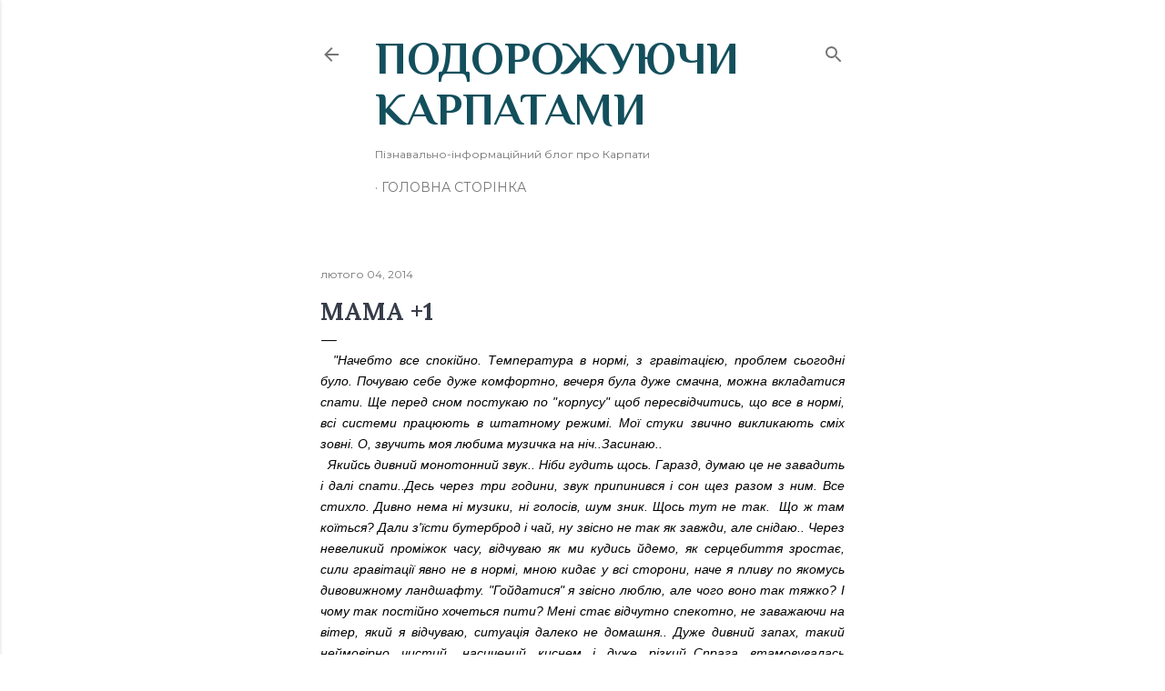

--- FILE ---
content_type: text/html; charset=UTF-8
request_url: https://trekerua.blogspot.com/2014/02/1.html
body_size: 37369
content:
<!DOCTYPE html>
<html dir='ltr' lang='uk'>
<head>
<meta content='width=device-width, initial-scale=1' name='viewport'/>
<title>Мама +1</title>
<meta content='text/html; charset=UTF-8' http-equiv='Content-Type'/>
<!-- Chrome, Firefox OS and Opera -->
<meta content='#ffffff' name='theme-color'/>
<!-- Windows Phone -->
<meta content='#ffffff' name='msapplication-navbutton-color'/>
<meta content='blogger' name='generator'/>
<link href='https://trekerua.blogspot.com/favicon.ico' rel='icon' type='image/x-icon'/>
<link href='https://trekerua.blogspot.com/2014/02/1.html' rel='canonical'/>
<link rel="alternate" type="application/atom+xml" title="Подорожуючи Карпатами - Atom" href="https://trekerua.blogspot.com/feeds/posts/default" />
<link rel="alternate" type="application/rss+xml" title="Подорожуючи Карпатами - RSS" href="https://trekerua.blogspot.com/feeds/posts/default?alt=rss" />
<link rel="service.post" type="application/atom+xml" title="Подорожуючи Карпатами - Atom" href="https://www.blogger.com/feeds/2180384850673072787/posts/default" />

<link rel="alternate" type="application/atom+xml" title="Подорожуючи Карпатами - Atom" href="https://trekerua.blogspot.com/feeds/8791924641082931623/comments/default" />
<!--Can't find substitution for tag [blog.ieCssRetrofitLinks]-->
<link href='https://blogger.googleusercontent.com/img/b/R29vZ2xl/AVvXsEgmI-bqsvCir-J4Pg-K3fjCcxy6K1WU3iqOvVuxpjuNcZygRv8TZKkZblJkgss1-rWbBa0xiF4s9DyvsPEe2SXXgXHCgYF29sYuoZTMfsRgQqF_kPBVhjzgrssF2pfimqGmsdug3YQE1Hk/s1600/DSC_9887.jpg' rel='image_src'/>
<meta content='https://trekerua.blogspot.com/2014/02/1.html' property='og:url'/>
<meta content='Мама +1' property='og:title'/>
<meta content='Подорожуючи Карпатами. Пізнавально-інформаційний блог.' property='og:description'/>
<meta content='https://blogger.googleusercontent.com/img/b/R29vZ2xl/AVvXsEgmI-bqsvCir-J4Pg-K3fjCcxy6K1WU3iqOvVuxpjuNcZygRv8TZKkZblJkgss1-rWbBa0xiF4s9DyvsPEe2SXXgXHCgYF29sYuoZTMfsRgQqF_kPBVhjzgrssF2pfimqGmsdug3YQE1Hk/w1200-h630-p-k-no-nu/DSC_9887.jpg' property='og:image'/>
<style type='text/css'>@font-face{font-family:'EB Garamond';font-style:normal;font-weight:400;font-display:swap;src:url(//fonts.gstatic.com/s/ebgaramond/v32/SlGDmQSNjdsmc35JDF1K5E55YMjF_7DPuGi-6_RkCY9_WamXgHlIbvw.woff2)format('woff2');unicode-range:U+0460-052F,U+1C80-1C8A,U+20B4,U+2DE0-2DFF,U+A640-A69F,U+FE2E-FE2F;}@font-face{font-family:'EB Garamond';font-style:normal;font-weight:400;font-display:swap;src:url(//fonts.gstatic.com/s/ebgaramond/v32/SlGDmQSNjdsmc35JDF1K5E55YMjF_7DPuGi-6_RkAI9_WamXgHlIbvw.woff2)format('woff2');unicode-range:U+0301,U+0400-045F,U+0490-0491,U+04B0-04B1,U+2116;}@font-face{font-family:'EB Garamond';font-style:normal;font-weight:400;font-display:swap;src:url(//fonts.gstatic.com/s/ebgaramond/v32/SlGDmQSNjdsmc35JDF1K5E55YMjF_7DPuGi-6_RkCI9_WamXgHlIbvw.woff2)format('woff2');unicode-range:U+1F00-1FFF;}@font-face{font-family:'EB Garamond';font-style:normal;font-weight:400;font-display:swap;src:url(//fonts.gstatic.com/s/ebgaramond/v32/SlGDmQSNjdsmc35JDF1K5E55YMjF_7DPuGi-6_RkB49_WamXgHlIbvw.woff2)format('woff2');unicode-range:U+0370-0377,U+037A-037F,U+0384-038A,U+038C,U+038E-03A1,U+03A3-03FF;}@font-face{font-family:'EB Garamond';font-style:normal;font-weight:400;font-display:swap;src:url(//fonts.gstatic.com/s/ebgaramond/v32/SlGDmQSNjdsmc35JDF1K5E55YMjF_7DPuGi-6_RkC49_WamXgHlIbvw.woff2)format('woff2');unicode-range:U+0102-0103,U+0110-0111,U+0128-0129,U+0168-0169,U+01A0-01A1,U+01AF-01B0,U+0300-0301,U+0303-0304,U+0308-0309,U+0323,U+0329,U+1EA0-1EF9,U+20AB;}@font-face{font-family:'EB Garamond';font-style:normal;font-weight:400;font-display:swap;src:url(//fonts.gstatic.com/s/ebgaramond/v32/SlGDmQSNjdsmc35JDF1K5E55YMjF_7DPuGi-6_RkCo9_WamXgHlIbvw.woff2)format('woff2');unicode-range:U+0100-02BA,U+02BD-02C5,U+02C7-02CC,U+02CE-02D7,U+02DD-02FF,U+0304,U+0308,U+0329,U+1D00-1DBF,U+1E00-1E9F,U+1EF2-1EFF,U+2020,U+20A0-20AB,U+20AD-20C0,U+2113,U+2C60-2C7F,U+A720-A7FF;}@font-face{font-family:'EB Garamond';font-style:normal;font-weight:400;font-display:swap;src:url(//fonts.gstatic.com/s/ebgaramond/v32/SlGDmQSNjdsmc35JDF1K5E55YMjF_7DPuGi-6_RkBI9_WamXgHlI.woff2)format('woff2');unicode-range:U+0000-00FF,U+0131,U+0152-0153,U+02BB-02BC,U+02C6,U+02DA,U+02DC,U+0304,U+0308,U+0329,U+2000-206F,U+20AC,U+2122,U+2191,U+2193,U+2212,U+2215,U+FEFF,U+FFFD;}@font-face{font-family:'Lora';font-style:normal;font-weight:400;font-display:swap;src:url(//fonts.gstatic.com/s/lora/v37/0QIvMX1D_JOuMwf7I_FMl_GW8g.woff2)format('woff2');unicode-range:U+0460-052F,U+1C80-1C8A,U+20B4,U+2DE0-2DFF,U+A640-A69F,U+FE2E-FE2F;}@font-face{font-family:'Lora';font-style:normal;font-weight:400;font-display:swap;src:url(//fonts.gstatic.com/s/lora/v37/0QIvMX1D_JOuMw77I_FMl_GW8g.woff2)format('woff2');unicode-range:U+0301,U+0400-045F,U+0490-0491,U+04B0-04B1,U+2116;}@font-face{font-family:'Lora';font-style:normal;font-weight:400;font-display:swap;src:url(//fonts.gstatic.com/s/lora/v37/0QIvMX1D_JOuM3b7I_FMl_GW8g.woff2)format('woff2');unicode-range:U+0302-0303,U+0305,U+0307-0308,U+0310,U+0312,U+0315,U+031A,U+0326-0327,U+032C,U+032F-0330,U+0332-0333,U+0338,U+033A,U+0346,U+034D,U+0391-03A1,U+03A3-03A9,U+03B1-03C9,U+03D1,U+03D5-03D6,U+03F0-03F1,U+03F4-03F5,U+2016-2017,U+2034-2038,U+203C,U+2040,U+2043,U+2047,U+2050,U+2057,U+205F,U+2070-2071,U+2074-208E,U+2090-209C,U+20D0-20DC,U+20E1,U+20E5-20EF,U+2100-2112,U+2114-2115,U+2117-2121,U+2123-214F,U+2190,U+2192,U+2194-21AE,U+21B0-21E5,U+21F1-21F2,U+21F4-2211,U+2213-2214,U+2216-22FF,U+2308-230B,U+2310,U+2319,U+231C-2321,U+2336-237A,U+237C,U+2395,U+239B-23B7,U+23D0,U+23DC-23E1,U+2474-2475,U+25AF,U+25B3,U+25B7,U+25BD,U+25C1,U+25CA,U+25CC,U+25FB,U+266D-266F,U+27C0-27FF,U+2900-2AFF,U+2B0E-2B11,U+2B30-2B4C,U+2BFE,U+3030,U+FF5B,U+FF5D,U+1D400-1D7FF,U+1EE00-1EEFF;}@font-face{font-family:'Lora';font-style:normal;font-weight:400;font-display:swap;src:url(//fonts.gstatic.com/s/lora/v37/0QIvMX1D_JOuM2T7I_FMl_GW8g.woff2)format('woff2');unicode-range:U+0001-000C,U+000E-001F,U+007F-009F,U+20DD-20E0,U+20E2-20E4,U+2150-218F,U+2190,U+2192,U+2194-2199,U+21AF,U+21E6-21F0,U+21F3,U+2218-2219,U+2299,U+22C4-22C6,U+2300-243F,U+2440-244A,U+2460-24FF,U+25A0-27BF,U+2800-28FF,U+2921-2922,U+2981,U+29BF,U+29EB,U+2B00-2BFF,U+4DC0-4DFF,U+FFF9-FFFB,U+10140-1018E,U+10190-1019C,U+101A0,U+101D0-101FD,U+102E0-102FB,U+10E60-10E7E,U+1D2C0-1D2D3,U+1D2E0-1D37F,U+1F000-1F0FF,U+1F100-1F1AD,U+1F1E6-1F1FF,U+1F30D-1F30F,U+1F315,U+1F31C,U+1F31E,U+1F320-1F32C,U+1F336,U+1F378,U+1F37D,U+1F382,U+1F393-1F39F,U+1F3A7-1F3A8,U+1F3AC-1F3AF,U+1F3C2,U+1F3C4-1F3C6,U+1F3CA-1F3CE,U+1F3D4-1F3E0,U+1F3ED,U+1F3F1-1F3F3,U+1F3F5-1F3F7,U+1F408,U+1F415,U+1F41F,U+1F426,U+1F43F,U+1F441-1F442,U+1F444,U+1F446-1F449,U+1F44C-1F44E,U+1F453,U+1F46A,U+1F47D,U+1F4A3,U+1F4B0,U+1F4B3,U+1F4B9,U+1F4BB,U+1F4BF,U+1F4C8-1F4CB,U+1F4D6,U+1F4DA,U+1F4DF,U+1F4E3-1F4E6,U+1F4EA-1F4ED,U+1F4F7,U+1F4F9-1F4FB,U+1F4FD-1F4FE,U+1F503,U+1F507-1F50B,U+1F50D,U+1F512-1F513,U+1F53E-1F54A,U+1F54F-1F5FA,U+1F610,U+1F650-1F67F,U+1F687,U+1F68D,U+1F691,U+1F694,U+1F698,U+1F6AD,U+1F6B2,U+1F6B9-1F6BA,U+1F6BC,U+1F6C6-1F6CF,U+1F6D3-1F6D7,U+1F6E0-1F6EA,U+1F6F0-1F6F3,U+1F6F7-1F6FC,U+1F700-1F7FF,U+1F800-1F80B,U+1F810-1F847,U+1F850-1F859,U+1F860-1F887,U+1F890-1F8AD,U+1F8B0-1F8BB,U+1F8C0-1F8C1,U+1F900-1F90B,U+1F93B,U+1F946,U+1F984,U+1F996,U+1F9E9,U+1FA00-1FA6F,U+1FA70-1FA7C,U+1FA80-1FA89,U+1FA8F-1FAC6,U+1FACE-1FADC,U+1FADF-1FAE9,U+1FAF0-1FAF8,U+1FB00-1FBFF;}@font-face{font-family:'Lora';font-style:normal;font-weight:400;font-display:swap;src:url(//fonts.gstatic.com/s/lora/v37/0QIvMX1D_JOuMwX7I_FMl_GW8g.woff2)format('woff2');unicode-range:U+0102-0103,U+0110-0111,U+0128-0129,U+0168-0169,U+01A0-01A1,U+01AF-01B0,U+0300-0301,U+0303-0304,U+0308-0309,U+0323,U+0329,U+1EA0-1EF9,U+20AB;}@font-face{font-family:'Lora';font-style:normal;font-weight:400;font-display:swap;src:url(//fonts.gstatic.com/s/lora/v37/0QIvMX1D_JOuMwT7I_FMl_GW8g.woff2)format('woff2');unicode-range:U+0100-02BA,U+02BD-02C5,U+02C7-02CC,U+02CE-02D7,U+02DD-02FF,U+0304,U+0308,U+0329,U+1D00-1DBF,U+1E00-1E9F,U+1EF2-1EFF,U+2020,U+20A0-20AB,U+20AD-20C0,U+2113,U+2C60-2C7F,U+A720-A7FF;}@font-face{font-family:'Lora';font-style:normal;font-weight:400;font-display:swap;src:url(//fonts.gstatic.com/s/lora/v37/0QIvMX1D_JOuMwr7I_FMl_E.woff2)format('woff2');unicode-range:U+0000-00FF,U+0131,U+0152-0153,U+02BB-02BC,U+02C6,U+02DA,U+02DC,U+0304,U+0308,U+0329,U+2000-206F,U+20AC,U+2122,U+2191,U+2193,U+2212,U+2215,U+FEFF,U+FFFD;}@font-face{font-family:'Lora';font-style:normal;font-weight:700;font-display:swap;src:url(//fonts.gstatic.com/s/lora/v37/0QIvMX1D_JOuMwf7I_FMl_GW8g.woff2)format('woff2');unicode-range:U+0460-052F,U+1C80-1C8A,U+20B4,U+2DE0-2DFF,U+A640-A69F,U+FE2E-FE2F;}@font-face{font-family:'Lora';font-style:normal;font-weight:700;font-display:swap;src:url(//fonts.gstatic.com/s/lora/v37/0QIvMX1D_JOuMw77I_FMl_GW8g.woff2)format('woff2');unicode-range:U+0301,U+0400-045F,U+0490-0491,U+04B0-04B1,U+2116;}@font-face{font-family:'Lora';font-style:normal;font-weight:700;font-display:swap;src:url(//fonts.gstatic.com/s/lora/v37/0QIvMX1D_JOuM3b7I_FMl_GW8g.woff2)format('woff2');unicode-range:U+0302-0303,U+0305,U+0307-0308,U+0310,U+0312,U+0315,U+031A,U+0326-0327,U+032C,U+032F-0330,U+0332-0333,U+0338,U+033A,U+0346,U+034D,U+0391-03A1,U+03A3-03A9,U+03B1-03C9,U+03D1,U+03D5-03D6,U+03F0-03F1,U+03F4-03F5,U+2016-2017,U+2034-2038,U+203C,U+2040,U+2043,U+2047,U+2050,U+2057,U+205F,U+2070-2071,U+2074-208E,U+2090-209C,U+20D0-20DC,U+20E1,U+20E5-20EF,U+2100-2112,U+2114-2115,U+2117-2121,U+2123-214F,U+2190,U+2192,U+2194-21AE,U+21B0-21E5,U+21F1-21F2,U+21F4-2211,U+2213-2214,U+2216-22FF,U+2308-230B,U+2310,U+2319,U+231C-2321,U+2336-237A,U+237C,U+2395,U+239B-23B7,U+23D0,U+23DC-23E1,U+2474-2475,U+25AF,U+25B3,U+25B7,U+25BD,U+25C1,U+25CA,U+25CC,U+25FB,U+266D-266F,U+27C0-27FF,U+2900-2AFF,U+2B0E-2B11,U+2B30-2B4C,U+2BFE,U+3030,U+FF5B,U+FF5D,U+1D400-1D7FF,U+1EE00-1EEFF;}@font-face{font-family:'Lora';font-style:normal;font-weight:700;font-display:swap;src:url(//fonts.gstatic.com/s/lora/v37/0QIvMX1D_JOuM2T7I_FMl_GW8g.woff2)format('woff2');unicode-range:U+0001-000C,U+000E-001F,U+007F-009F,U+20DD-20E0,U+20E2-20E4,U+2150-218F,U+2190,U+2192,U+2194-2199,U+21AF,U+21E6-21F0,U+21F3,U+2218-2219,U+2299,U+22C4-22C6,U+2300-243F,U+2440-244A,U+2460-24FF,U+25A0-27BF,U+2800-28FF,U+2921-2922,U+2981,U+29BF,U+29EB,U+2B00-2BFF,U+4DC0-4DFF,U+FFF9-FFFB,U+10140-1018E,U+10190-1019C,U+101A0,U+101D0-101FD,U+102E0-102FB,U+10E60-10E7E,U+1D2C0-1D2D3,U+1D2E0-1D37F,U+1F000-1F0FF,U+1F100-1F1AD,U+1F1E6-1F1FF,U+1F30D-1F30F,U+1F315,U+1F31C,U+1F31E,U+1F320-1F32C,U+1F336,U+1F378,U+1F37D,U+1F382,U+1F393-1F39F,U+1F3A7-1F3A8,U+1F3AC-1F3AF,U+1F3C2,U+1F3C4-1F3C6,U+1F3CA-1F3CE,U+1F3D4-1F3E0,U+1F3ED,U+1F3F1-1F3F3,U+1F3F5-1F3F7,U+1F408,U+1F415,U+1F41F,U+1F426,U+1F43F,U+1F441-1F442,U+1F444,U+1F446-1F449,U+1F44C-1F44E,U+1F453,U+1F46A,U+1F47D,U+1F4A3,U+1F4B0,U+1F4B3,U+1F4B9,U+1F4BB,U+1F4BF,U+1F4C8-1F4CB,U+1F4D6,U+1F4DA,U+1F4DF,U+1F4E3-1F4E6,U+1F4EA-1F4ED,U+1F4F7,U+1F4F9-1F4FB,U+1F4FD-1F4FE,U+1F503,U+1F507-1F50B,U+1F50D,U+1F512-1F513,U+1F53E-1F54A,U+1F54F-1F5FA,U+1F610,U+1F650-1F67F,U+1F687,U+1F68D,U+1F691,U+1F694,U+1F698,U+1F6AD,U+1F6B2,U+1F6B9-1F6BA,U+1F6BC,U+1F6C6-1F6CF,U+1F6D3-1F6D7,U+1F6E0-1F6EA,U+1F6F0-1F6F3,U+1F6F7-1F6FC,U+1F700-1F7FF,U+1F800-1F80B,U+1F810-1F847,U+1F850-1F859,U+1F860-1F887,U+1F890-1F8AD,U+1F8B0-1F8BB,U+1F8C0-1F8C1,U+1F900-1F90B,U+1F93B,U+1F946,U+1F984,U+1F996,U+1F9E9,U+1FA00-1FA6F,U+1FA70-1FA7C,U+1FA80-1FA89,U+1FA8F-1FAC6,U+1FACE-1FADC,U+1FADF-1FAE9,U+1FAF0-1FAF8,U+1FB00-1FBFF;}@font-face{font-family:'Lora';font-style:normal;font-weight:700;font-display:swap;src:url(//fonts.gstatic.com/s/lora/v37/0QIvMX1D_JOuMwX7I_FMl_GW8g.woff2)format('woff2');unicode-range:U+0102-0103,U+0110-0111,U+0128-0129,U+0168-0169,U+01A0-01A1,U+01AF-01B0,U+0300-0301,U+0303-0304,U+0308-0309,U+0323,U+0329,U+1EA0-1EF9,U+20AB;}@font-face{font-family:'Lora';font-style:normal;font-weight:700;font-display:swap;src:url(//fonts.gstatic.com/s/lora/v37/0QIvMX1D_JOuMwT7I_FMl_GW8g.woff2)format('woff2');unicode-range:U+0100-02BA,U+02BD-02C5,U+02C7-02CC,U+02CE-02D7,U+02DD-02FF,U+0304,U+0308,U+0329,U+1D00-1DBF,U+1E00-1E9F,U+1EF2-1EFF,U+2020,U+20A0-20AB,U+20AD-20C0,U+2113,U+2C60-2C7F,U+A720-A7FF;}@font-face{font-family:'Lora';font-style:normal;font-weight:700;font-display:swap;src:url(//fonts.gstatic.com/s/lora/v37/0QIvMX1D_JOuMwr7I_FMl_E.woff2)format('woff2');unicode-range:U+0000-00FF,U+0131,U+0152-0153,U+02BB-02BC,U+02C6,U+02DA,U+02DC,U+0304,U+0308,U+0329,U+2000-206F,U+20AC,U+2122,U+2191,U+2193,U+2212,U+2215,U+FEFF,U+FFFD;}@font-face{font-family:'Montserrat';font-style:normal;font-weight:400;font-display:swap;src:url(//fonts.gstatic.com/s/montserrat/v31/JTUSjIg1_i6t8kCHKm459WRhyyTh89ZNpQ.woff2)format('woff2');unicode-range:U+0460-052F,U+1C80-1C8A,U+20B4,U+2DE0-2DFF,U+A640-A69F,U+FE2E-FE2F;}@font-face{font-family:'Montserrat';font-style:normal;font-weight:400;font-display:swap;src:url(//fonts.gstatic.com/s/montserrat/v31/JTUSjIg1_i6t8kCHKm459W1hyyTh89ZNpQ.woff2)format('woff2');unicode-range:U+0301,U+0400-045F,U+0490-0491,U+04B0-04B1,U+2116;}@font-face{font-family:'Montserrat';font-style:normal;font-weight:400;font-display:swap;src:url(//fonts.gstatic.com/s/montserrat/v31/JTUSjIg1_i6t8kCHKm459WZhyyTh89ZNpQ.woff2)format('woff2');unicode-range:U+0102-0103,U+0110-0111,U+0128-0129,U+0168-0169,U+01A0-01A1,U+01AF-01B0,U+0300-0301,U+0303-0304,U+0308-0309,U+0323,U+0329,U+1EA0-1EF9,U+20AB;}@font-face{font-family:'Montserrat';font-style:normal;font-weight:400;font-display:swap;src:url(//fonts.gstatic.com/s/montserrat/v31/JTUSjIg1_i6t8kCHKm459WdhyyTh89ZNpQ.woff2)format('woff2');unicode-range:U+0100-02BA,U+02BD-02C5,U+02C7-02CC,U+02CE-02D7,U+02DD-02FF,U+0304,U+0308,U+0329,U+1D00-1DBF,U+1E00-1E9F,U+1EF2-1EFF,U+2020,U+20A0-20AB,U+20AD-20C0,U+2113,U+2C60-2C7F,U+A720-A7FF;}@font-face{font-family:'Montserrat';font-style:normal;font-weight:400;font-display:swap;src:url(//fonts.gstatic.com/s/montserrat/v31/JTUSjIg1_i6t8kCHKm459WlhyyTh89Y.woff2)format('woff2');unicode-range:U+0000-00FF,U+0131,U+0152-0153,U+02BB-02BC,U+02C6,U+02DA,U+02DC,U+0304,U+0308,U+0329,U+2000-206F,U+20AC,U+2122,U+2191,U+2193,U+2212,U+2215,U+FEFF,U+FFFD;}@font-face{font-family:'Montserrat';font-style:normal;font-weight:700;font-display:swap;src:url(//fonts.gstatic.com/s/montserrat/v31/JTUSjIg1_i6t8kCHKm459WRhyyTh89ZNpQ.woff2)format('woff2');unicode-range:U+0460-052F,U+1C80-1C8A,U+20B4,U+2DE0-2DFF,U+A640-A69F,U+FE2E-FE2F;}@font-face{font-family:'Montserrat';font-style:normal;font-weight:700;font-display:swap;src:url(//fonts.gstatic.com/s/montserrat/v31/JTUSjIg1_i6t8kCHKm459W1hyyTh89ZNpQ.woff2)format('woff2');unicode-range:U+0301,U+0400-045F,U+0490-0491,U+04B0-04B1,U+2116;}@font-face{font-family:'Montserrat';font-style:normal;font-weight:700;font-display:swap;src:url(//fonts.gstatic.com/s/montserrat/v31/JTUSjIg1_i6t8kCHKm459WZhyyTh89ZNpQ.woff2)format('woff2');unicode-range:U+0102-0103,U+0110-0111,U+0128-0129,U+0168-0169,U+01A0-01A1,U+01AF-01B0,U+0300-0301,U+0303-0304,U+0308-0309,U+0323,U+0329,U+1EA0-1EF9,U+20AB;}@font-face{font-family:'Montserrat';font-style:normal;font-weight:700;font-display:swap;src:url(//fonts.gstatic.com/s/montserrat/v31/JTUSjIg1_i6t8kCHKm459WdhyyTh89ZNpQ.woff2)format('woff2');unicode-range:U+0100-02BA,U+02BD-02C5,U+02C7-02CC,U+02CE-02D7,U+02DD-02FF,U+0304,U+0308,U+0329,U+1D00-1DBF,U+1E00-1E9F,U+1EF2-1EFF,U+2020,U+20A0-20AB,U+20AD-20C0,U+2113,U+2C60-2C7F,U+A720-A7FF;}@font-face{font-family:'Montserrat';font-style:normal;font-weight:700;font-display:swap;src:url(//fonts.gstatic.com/s/montserrat/v31/JTUSjIg1_i6t8kCHKm459WlhyyTh89Y.woff2)format('woff2');unicode-range:U+0000-00FF,U+0131,U+0152-0153,U+02BB-02BC,U+02C6,U+02DA,U+02DC,U+0304,U+0308,U+0329,U+2000-206F,U+20AC,U+2122,U+2191,U+2193,U+2212,U+2215,U+FEFF,U+FFFD;}@font-face{font-family:'Philosopher';font-style:normal;font-weight:700;font-display:swap;src:url(//fonts.gstatic.com/s/philosopher/v21/vEFI2_5QCwIS4_Dhez5jcWjValgW8te1Xb7GlMo.woff2)format('woff2');unicode-range:U+0460-052F,U+1C80-1C8A,U+20B4,U+2DE0-2DFF,U+A640-A69F,U+FE2E-FE2F;}@font-face{font-family:'Philosopher';font-style:normal;font-weight:700;font-display:swap;src:url(//fonts.gstatic.com/s/philosopher/v21/vEFI2_5QCwIS4_Dhez5jcWjValgf8te1Xb7GlMo.woff2)format('woff2');unicode-range:U+0301,U+0400-045F,U+0490-0491,U+04B0-04B1,U+2116;}@font-face{font-family:'Philosopher';font-style:normal;font-weight:700;font-display:swap;src:url(//fonts.gstatic.com/s/philosopher/v21/vEFI2_5QCwIS4_Dhez5jcWjValgU8te1Xb7GlMo.woff2)format('woff2');unicode-range:U+0102-0103,U+0110-0111,U+0128-0129,U+0168-0169,U+01A0-01A1,U+01AF-01B0,U+0300-0301,U+0303-0304,U+0308-0309,U+0323,U+0329,U+1EA0-1EF9,U+20AB;}@font-face{font-family:'Philosopher';font-style:normal;font-weight:700;font-display:swap;src:url(//fonts.gstatic.com/s/philosopher/v21/vEFI2_5QCwIS4_Dhez5jcWjValgV8te1Xb7GlMo.woff2)format('woff2');unicode-range:U+0100-02BA,U+02BD-02C5,U+02C7-02CC,U+02CE-02D7,U+02DD-02FF,U+0304,U+0308,U+0329,U+1D00-1DBF,U+1E00-1E9F,U+1EF2-1EFF,U+2020,U+20A0-20AB,U+20AD-20C0,U+2113,U+2C60-2C7F,U+A720-A7FF;}@font-face{font-family:'Philosopher';font-style:normal;font-weight:700;font-display:swap;src:url(//fonts.gstatic.com/s/philosopher/v21/vEFI2_5QCwIS4_Dhez5jcWjValgb8te1Xb7G.woff2)format('woff2');unicode-range:U+0000-00FF,U+0131,U+0152-0153,U+02BB-02BC,U+02C6,U+02DA,U+02DC,U+0304,U+0308,U+0329,U+2000-206F,U+20AC,U+2122,U+2191,U+2193,U+2212,U+2215,U+FEFF,U+FFFD;}</style>
<style id='page-skin-1' type='text/css'><!--
/*! normalize.css v3.0.1 | MIT License | git.io/normalize */html{font-family:sans-serif;-ms-text-size-adjust:100%;-webkit-text-size-adjust:100%}body{margin:0}article,aside,details,figcaption,figure,footer,header,hgroup,main,nav,section,summary{display:block}audio,canvas,progress,video{display:inline-block;vertical-align:baseline}audio:not([controls]){display:none;height:0}[hidden],template{display:none}a{background:transparent}a:active,a:hover{outline:0}abbr[title]{border-bottom:1px dotted}b,strong{font-weight:bold}dfn{font-style:italic}h1{font-size:2em;margin:.67em 0}mark{background:#ff0;color:#000}small{font-size:80%}sub,sup{font-size:75%;line-height:0;position:relative;vertical-align:baseline}sup{top:-0.5em}sub{bottom:-0.25em}img{border:0}svg:not(:root){overflow:hidden}figure{margin:1em 40px}hr{-moz-box-sizing:content-box;box-sizing:content-box;height:0}pre{overflow:auto}code,kbd,pre,samp{font-family:monospace,monospace;font-size:1em}button,input,optgroup,select,textarea{color:inherit;font:inherit;margin:0}button{overflow:visible}button,select{text-transform:none}button,html input[type="button"],input[type="reset"],input[type="submit"]{-webkit-appearance:button;cursor:pointer}button[disabled],html input[disabled]{cursor:default}button::-moz-focus-inner,input::-moz-focus-inner{border:0;padding:0}input{line-height:normal}input[type="checkbox"],input[type="radio"]{box-sizing:border-box;padding:0}input[type="number"]::-webkit-inner-spin-button,input[type="number"]::-webkit-outer-spin-button{height:auto}input[type="search"]{-webkit-appearance:textfield;-moz-box-sizing:content-box;-webkit-box-sizing:content-box;box-sizing:content-box}input[type="search"]::-webkit-search-cancel-button,input[type="search"]::-webkit-search-decoration{-webkit-appearance:none}fieldset{border:1px solid #c0c0c0;margin:0 2px;padding:.35em .625em .75em}legend{border:0;padding:0}textarea{overflow:auto}optgroup{font-weight:bold}table{border-collapse:collapse;border-spacing:0}td,th{padding:0}
/*!************************************************
* Blogger Template Style
* Name: Soho
**************************************************/
body{
overflow-wrap:break-word;
word-break:break-word;
word-wrap:break-word
}
.hidden{
display:none
}
.invisible{
visibility:hidden
}
.container::after,.float-container::after{
clear:both;
content:"";
display:table
}
.clearboth{
clear:both
}
#comments .comment .comment-actions,.subscribe-popup .FollowByEmail .follow-by-email-submit{
background:0 0;
border:0;
box-shadow:none;
color:#363c48;
cursor:pointer;
font-size:14px;
font-weight:700;
outline:0;
text-decoration:none;
text-transform:uppercase;
width:auto
}
.dim-overlay{
background-color:rgba(0,0,0,.54);
height:100vh;
left:0;
position:fixed;
top:0;
width:100%
}
#sharing-dim-overlay{
background-color:transparent
}
input::-ms-clear{
display:none
}
.blogger-logo,.svg-icon-24.blogger-logo{
fill:#ff9800;
opacity:1
}
.loading-spinner-large{
-webkit-animation:mspin-rotate 1.568s infinite linear;
animation:mspin-rotate 1.568s infinite linear;
height:48px;
overflow:hidden;
position:absolute;
width:48px;
z-index:200
}
.loading-spinner-large>div{
-webkit-animation:mspin-revrot 5332ms infinite steps(4);
animation:mspin-revrot 5332ms infinite steps(4)
}
.loading-spinner-large>div>div{
-webkit-animation:mspin-singlecolor-large-film 1333ms infinite steps(81);
animation:mspin-singlecolor-large-film 1333ms infinite steps(81);
background-size:100%;
height:48px;
width:3888px
}
.mspin-black-large>div>div,.mspin-grey_54-large>div>div{
background-image:url(https://www.blogblog.com/indie/mspin_black_large.svg)
}
.mspin-white-large>div>div{
background-image:url(https://www.blogblog.com/indie/mspin_white_large.svg)
}
.mspin-grey_54-large{
opacity:.54
}
@-webkit-keyframes mspin-singlecolor-large-film{
from{
-webkit-transform:translateX(0);
transform:translateX(0)
}
to{
-webkit-transform:translateX(-3888px);
transform:translateX(-3888px)
}
}
@keyframes mspin-singlecolor-large-film{
from{
-webkit-transform:translateX(0);
transform:translateX(0)
}
to{
-webkit-transform:translateX(-3888px);
transform:translateX(-3888px)
}
}
@-webkit-keyframes mspin-rotate{
from{
-webkit-transform:rotate(0);
transform:rotate(0)
}
to{
-webkit-transform:rotate(360deg);
transform:rotate(360deg)
}
}
@keyframes mspin-rotate{
from{
-webkit-transform:rotate(0);
transform:rotate(0)
}
to{
-webkit-transform:rotate(360deg);
transform:rotate(360deg)
}
}
@-webkit-keyframes mspin-revrot{
from{
-webkit-transform:rotate(0);
transform:rotate(0)
}
to{
-webkit-transform:rotate(-360deg);
transform:rotate(-360deg)
}
}
@keyframes mspin-revrot{
from{
-webkit-transform:rotate(0);
transform:rotate(0)
}
to{
-webkit-transform:rotate(-360deg);
transform:rotate(-360deg)
}
}
.skip-navigation{
background-color:#fff;
box-sizing:border-box;
color:#000;
display:block;
height:0;
left:0;
line-height:50px;
overflow:hidden;
padding-top:0;
position:fixed;
text-align:center;
top:0;
-webkit-transition:box-shadow .3s,height .3s,padding-top .3s;
transition:box-shadow .3s,height .3s,padding-top .3s;
width:100%;
z-index:900
}
.skip-navigation:focus{
box-shadow:0 4px 5px 0 rgba(0,0,0,.14),0 1px 10px 0 rgba(0,0,0,.12),0 2px 4px -1px rgba(0,0,0,.2);
height:50px
}
#main{
outline:0
}
.main-heading{
position:absolute;
clip:rect(1px,1px,1px,1px);
padding:0;
border:0;
height:1px;
width:1px;
overflow:hidden
}
.Attribution{
margin-top:1em;
text-align:center
}
.Attribution .blogger img,.Attribution .blogger svg{
vertical-align:bottom
}
.Attribution .blogger img{
margin-right:.5em
}
.Attribution div{
line-height:24px;
margin-top:.5em
}
.Attribution .copyright,.Attribution .image-attribution{
font-size:.7em;
margin-top:1.5em
}
.BLOG_mobile_video_class{
display:none
}
.bg-photo{
background-attachment:scroll!important
}
body .CSS_LIGHTBOX{
z-index:900
}
.extendable .show-less,.extendable .show-more{
border-color:#363c48;
color:#363c48;
margin-top:8px
}
.extendable .show-less.hidden,.extendable .show-more.hidden{
display:none
}
.inline-ad{
display:none;
max-width:100%;
overflow:hidden
}
.adsbygoogle{
display:block
}
#cookieChoiceInfo{
bottom:0;
top:auto
}
iframe.b-hbp-video{
border:0
}
.post-body img{
max-width:100%
}
.post-body iframe{
max-width:100%
}
.post-body a[imageanchor="1"]{
display:inline-block
}
.byline{
margin-right:1em
}
.byline:last-child{
margin-right:0
}
.link-copied-dialog{
max-width:520px;
outline:0
}
.link-copied-dialog .modal-dialog-buttons{
margin-top:8px
}
.link-copied-dialog .goog-buttonset-default{
background:0 0;
border:0
}
.link-copied-dialog .goog-buttonset-default:focus{
outline:0
}
.paging-control-container{
margin-bottom:16px
}
.paging-control-container .paging-control{
display:inline-block
}
.paging-control-container .comment-range-text::after,.paging-control-container .paging-control{
color:#363c48
}
.paging-control-container .comment-range-text,.paging-control-container .paging-control{
margin-right:8px
}
.paging-control-container .comment-range-text::after,.paging-control-container .paging-control::after{
content:"\b7";
cursor:default;
padding-left:8px;
pointer-events:none
}
.paging-control-container .comment-range-text:last-child::after,.paging-control-container .paging-control:last-child::after{
content:none
}
.byline.reactions iframe{
height:20px
}
.b-notification{
color:#000;
background-color:#fff;
border-bottom:solid 1px #000;
box-sizing:border-box;
padding:16px 32px;
text-align:center
}
.b-notification.visible{
-webkit-transition:margin-top .3s cubic-bezier(.4,0,.2,1);
transition:margin-top .3s cubic-bezier(.4,0,.2,1)
}
.b-notification.invisible{
position:absolute
}
.b-notification-close{
position:absolute;
right:8px;
top:8px
}
.no-posts-message{
line-height:40px;
text-align:center
}
@media screen and (max-width:1362px){
body.item-view .post-body a[imageanchor="1"][style*="float: left;"],body.item-view .post-body a[imageanchor="1"][style*="float: right;"]{
float:none!important;
clear:none!important
}
body.item-view .post-body a[imageanchor="1"] img{
display:block;
height:auto;
margin:0 auto
}
body.item-view .post-body>.separator:first-child>a[imageanchor="1"]:first-child{
margin-top:20px
}
.post-body a[imageanchor]{
display:block
}
body.item-view .post-body a[imageanchor="1"]{
margin-left:0!important;
margin-right:0!important
}
body.item-view .post-body a[imageanchor="1"]+a[imageanchor="1"]{
margin-top:16px
}
}
.item-control{
display:none
}
#comments{
border-top:1px dashed rgba(0,0,0,.54);
margin-top:20px;
padding:20px
}
#comments .comment-thread ol{
margin:0;
padding-left:0;
padding-left:0
}
#comments .comment .comment-replybox-single,#comments .comment-thread .comment-replies{
margin-left:60px
}
#comments .comment-thread .thread-count{
display:none
}
#comments .comment{
list-style-type:none;
padding:0 0 30px;
position:relative
}
#comments .comment .comment{
padding-bottom:8px
}
.comment .avatar-image-container{
position:absolute
}
.comment .avatar-image-container img{
border-radius:50%
}
.avatar-image-container svg,.comment .avatar-image-container .avatar-icon{
border-radius:50%;
border:solid 1px #000000;
box-sizing:border-box;
fill:#000000;
height:35px;
margin:0;
padding:7px;
width:35px
}
.comment .comment-block{
margin-top:10px;
margin-left:60px;
padding-bottom:0
}
#comments .comment-author-header-wrapper{
margin-left:40px
}
#comments .comment .thread-expanded .comment-block{
padding-bottom:20px
}
#comments .comment .comment-header .user,#comments .comment .comment-header .user a{
color:#000000;
font-style:normal;
font-weight:700
}
#comments .comment .comment-actions{
bottom:0;
margin-bottom:15px;
position:absolute
}
#comments .comment .comment-actions>*{
margin-right:8px
}
#comments .comment .comment-header .datetime{
bottom:0;
color:rgba(0, 0, 0, 0.54);
display:inline-block;
font-size:13px;
font-style:italic;
margin-left:8px
}
#comments .comment .comment-footer .comment-timestamp a,#comments .comment .comment-header .datetime a{
color:rgba(0, 0, 0, 0.54)
}
#comments .comment .comment-content,.comment .comment-body{
margin-top:12px;
word-break:break-word
}
.comment-body{
margin-bottom:12px
}
#comments.embed[data-num-comments="0"]{
border:0;
margin-top:0;
padding-top:0
}
#comments.embed[data-num-comments="0"] #comment-post-message,#comments.embed[data-num-comments="0"] div.comment-form>p,#comments.embed[data-num-comments="0"] p.comment-footer{
display:none
}
#comment-editor-src{
display:none
}
.comments .comments-content .loadmore.loaded{
max-height:0;
opacity:0;
overflow:hidden
}
.extendable .remaining-items{
height:0;
overflow:hidden;
-webkit-transition:height .3s cubic-bezier(.4,0,.2,1);
transition:height .3s cubic-bezier(.4,0,.2,1)
}
.extendable .remaining-items.expanded{
height:auto
}
.svg-icon-24,.svg-icon-24-button{
cursor:pointer;
height:24px;
width:24px;
min-width:24px
}
.touch-icon{
margin:-12px;
padding:12px
}
.touch-icon:active,.touch-icon:focus{
background-color:rgba(153,153,153,.4);
border-radius:50%
}
svg:not(:root).touch-icon{
overflow:visible
}
html[dir=rtl] .rtl-reversible-icon{
-webkit-transform:scaleX(-1);
-ms-transform:scaleX(-1);
transform:scaleX(-1)
}
.svg-icon-24-button,.touch-icon-button{
background:0 0;
border:0;
margin:0;
outline:0;
padding:0
}
.touch-icon-button .touch-icon:active,.touch-icon-button .touch-icon:focus{
background-color:transparent
}
.touch-icon-button:active .touch-icon,.touch-icon-button:focus .touch-icon{
background-color:rgba(153,153,153,.4);
border-radius:50%
}
.Profile .default-avatar-wrapper .avatar-icon{
border-radius:50%;
border:solid 1px #000000;
box-sizing:border-box;
fill:#000000;
margin:0
}
.Profile .individual .default-avatar-wrapper .avatar-icon{
padding:25px
}
.Profile .individual .avatar-icon,.Profile .individual .profile-img{
height:120px;
width:120px
}
.Profile .team .default-avatar-wrapper .avatar-icon{
padding:8px
}
.Profile .team .avatar-icon,.Profile .team .default-avatar-wrapper,.Profile .team .profile-img{
height:40px;
width:40px
}
.snippet-container{
margin:0;
position:relative;
overflow:hidden
}
.snippet-fade{
bottom:0;
box-sizing:border-box;
position:absolute;
width:96px
}
.snippet-fade{
right:0
}
.snippet-fade:after{
content:"\2026"
}
.snippet-fade:after{
float:right
}
.centered-top-container.sticky{
left:0;
position:fixed;
right:0;
top:0;
width:auto;
z-index:50;
-webkit-transition-property:opacity,-webkit-transform;
transition-property:opacity,-webkit-transform;
transition-property:transform,opacity;
transition-property:transform,opacity,-webkit-transform;
-webkit-transition-duration:.2s;
transition-duration:.2s;
-webkit-transition-timing-function:cubic-bezier(.4,0,.2,1);
transition-timing-function:cubic-bezier(.4,0,.2,1)
}
.centered-top-placeholder{
display:none
}
.collapsed-header .centered-top-placeholder{
display:block
}
.centered-top-container .Header .replaced h1,.centered-top-placeholder .Header .replaced h1{
display:none
}
.centered-top-container.sticky .Header .replaced h1{
display:block
}
.centered-top-container.sticky .Header .header-widget{
background:0 0
}
.centered-top-container.sticky .Header .header-image-wrapper{
display:none
}
.centered-top-container img,.centered-top-placeholder img{
max-width:100%
}
.collapsible{
-webkit-transition:height .3s cubic-bezier(.4,0,.2,1);
transition:height .3s cubic-bezier(.4,0,.2,1)
}
.collapsible,.collapsible>summary{
display:block;
overflow:hidden
}
.collapsible>:not(summary){
display:none
}
.collapsible[open]>:not(summary){
display:block
}
.collapsible:focus,.collapsible>summary:focus{
outline:0
}
.collapsible>summary{
cursor:pointer;
display:block;
padding:0
}
.collapsible:focus>summary,.collapsible>summary:focus{
background-color:transparent
}
.collapsible>summary::-webkit-details-marker{
display:none
}
.collapsible-title{
-webkit-box-align:center;
-webkit-align-items:center;
-ms-flex-align:center;
align-items:center;
display:-webkit-box;
display:-webkit-flex;
display:-ms-flexbox;
display:flex
}
.collapsible-title .title{
-webkit-box-flex:1;
-webkit-flex:1 1 auto;
-ms-flex:1 1 auto;
flex:1 1 auto;
-webkit-box-ordinal-group:1;
-webkit-order:0;
-ms-flex-order:0;
order:0;
overflow:hidden;
text-overflow:ellipsis;
white-space:nowrap
}
.collapsible-title .chevron-down,.collapsible[open] .collapsible-title .chevron-up{
display:block
}
.collapsible-title .chevron-up,.collapsible[open] .collapsible-title .chevron-down{
display:none
}
.flat-button{
cursor:pointer;
display:inline-block;
font-weight:700;
text-transform:uppercase;
border-radius:2px;
padding:8px;
margin:-8px
}
.flat-icon-button{
background:0 0;
border:0;
margin:0;
outline:0;
padding:0;
margin:-12px;
padding:12px;
cursor:pointer;
box-sizing:content-box;
display:inline-block;
line-height:0
}
.flat-icon-button,.flat-icon-button .splash-wrapper{
border-radius:50%
}
.flat-icon-button .splash.animate{
-webkit-animation-duration:.3s;
animation-duration:.3s
}
.overflowable-container{
max-height:28px;
overflow:hidden;
position:relative
}
.overflow-button{
cursor:pointer
}
#overflowable-dim-overlay{
background:0 0
}
.overflow-popup{
box-shadow:0 2px 2px 0 rgba(0,0,0,.14),0 3px 1px -2px rgba(0,0,0,.2),0 1px 5px 0 rgba(0,0,0,.12);
background-color:#ffffff;
left:0;
max-width:calc(100% - 32px);
position:absolute;
top:0;
visibility:hidden;
z-index:101
}
.overflow-popup ul{
list-style:none
}
.overflow-popup .tabs li,.overflow-popup li{
display:block;
height:auto
}
.overflow-popup .tabs li{
padding-left:0;
padding-right:0
}
.overflow-button.hidden,.overflow-popup .tabs li.hidden,.overflow-popup li.hidden{
display:none
}
.search{
display:-webkit-box;
display:-webkit-flex;
display:-ms-flexbox;
display:flex;
line-height:24px;
width:24px
}
.search.focused{
width:100%
}
.search.focused .section{
width:100%
}
.search form{
z-index:101
}
.search h3{
display:none
}
.search form{
display:-webkit-box;
display:-webkit-flex;
display:-ms-flexbox;
display:flex;
-webkit-box-flex:1;
-webkit-flex:1 0 0;
-ms-flex:1 0 0px;
flex:1 0 0;
border-bottom:solid 1px transparent;
padding-bottom:8px
}
.search form>*{
display:none
}
.search.focused form>*{
display:block
}
.search .search-input label{
display:none
}
.centered-top-placeholder.cloned .search form{
z-index:30
}
.search.focused form{
border-color:rgba(0, 0, 0, 0.54);
position:relative;
width:auto
}
.collapsed-header .centered-top-container .search.focused form{
border-bottom-color:transparent
}
.search-expand{
-webkit-box-flex:0;
-webkit-flex:0 0 auto;
-ms-flex:0 0 auto;
flex:0 0 auto
}
.search-expand-text{
display:none
}
.search-close{
display:inline;
vertical-align:middle
}
.search-input{
-webkit-box-flex:1;
-webkit-flex:1 0 1px;
-ms-flex:1 0 1px;
flex:1 0 1px
}
.search-input input{
background:0 0;
border:0;
box-sizing:border-box;
color:rgba(0, 0, 0, 0.54);
display:inline-block;
outline:0;
width:calc(100% - 48px)
}
.search-input input.no-cursor{
color:transparent;
text-shadow:0 0 0 rgba(0, 0, 0, 0.54)
}
.collapsed-header .centered-top-container .search-action,.collapsed-header .centered-top-container .search-input input{
color:rgba(0, 0, 0, 0.54)
}
.collapsed-header .centered-top-container .search-input input.no-cursor{
color:transparent;
text-shadow:0 0 0 rgba(0, 0, 0, 0.54)
}
.collapsed-header .centered-top-container .search-input input.no-cursor:focus,.search-input input.no-cursor:focus{
outline:0
}
.search-focused>*{
visibility:hidden
}
.search-focused .search,.search-focused .search-icon{
visibility:visible
}
.search.focused .search-action{
display:block
}
.search.focused .search-action:disabled{
opacity:.3
}
.widget.Sharing .sharing-button{
display:none
}
.widget.Sharing .sharing-buttons li{
padding:0
}
.widget.Sharing .sharing-buttons li span{
display:none
}
.post-share-buttons{
position:relative
}
.centered-bottom .share-buttons .svg-icon-24,.share-buttons .svg-icon-24{
fill:#000000
}
.sharing-open.touch-icon-button:active .touch-icon,.sharing-open.touch-icon-button:focus .touch-icon{
background-color:transparent
}
.share-buttons{
background-color:#ffffff;
border-radius:2px;
box-shadow:0 2px 2px 0 rgba(0,0,0,.14),0 3px 1px -2px rgba(0,0,0,.2),0 1px 5px 0 rgba(0,0,0,.12);
color:#000000;
list-style:none;
margin:0;
padding:8px 0;
position:absolute;
top:-11px;
min-width:200px;
z-index:101
}
.share-buttons.hidden{
display:none
}
.sharing-button{
background:0 0;
border:0;
margin:0;
outline:0;
padding:0;
cursor:pointer
}
.share-buttons li{
margin:0;
height:48px
}
.share-buttons li:last-child{
margin-bottom:0
}
.share-buttons li .sharing-platform-button{
box-sizing:border-box;
cursor:pointer;
display:block;
height:100%;
margin-bottom:0;
padding:0 16px;
position:relative;
width:100%
}
.share-buttons li .sharing-platform-button:focus,.share-buttons li .sharing-platform-button:hover{
background-color:rgba(128,128,128,.1);
outline:0
}
.share-buttons li svg[class*=" sharing-"],.share-buttons li svg[class^=sharing-]{
position:absolute;
top:10px
}
.share-buttons li span.sharing-platform-button{
position:relative;
top:0
}
.share-buttons li .platform-sharing-text{
display:block;
font-size:16px;
line-height:48px;
white-space:nowrap
}
.share-buttons li .platform-sharing-text{
margin-left:56px
}
.sidebar-container{
background-color:#f7f7f7;
max-width:284px;
overflow-y:auto;
-webkit-transition-property:-webkit-transform;
transition-property:-webkit-transform;
transition-property:transform;
transition-property:transform,-webkit-transform;
-webkit-transition-duration:.3s;
transition-duration:.3s;
-webkit-transition-timing-function:cubic-bezier(0,0,.2,1);
transition-timing-function:cubic-bezier(0,0,.2,1);
width:284px;
z-index:101;
-webkit-overflow-scrolling:touch
}
.sidebar-container .navigation{
line-height:0;
padding:16px
}
.sidebar-container .sidebar-back{
cursor:pointer
}
.sidebar-container .widget{
background:0 0;
margin:0 16px;
padding:16px 0
}
.sidebar-container .widget .title{
color:rgba(0, 0, 0, 0.54);
margin:0
}
.sidebar-container .widget ul{
list-style:none;
margin:0;
padding:0
}
.sidebar-container .widget ul ul{
margin-left:1em
}
.sidebar-container .widget li{
font-size:16px;
line-height:normal
}
.sidebar-container .widget+.widget{
border-top:1px dashed rgba(0, 0, 0, 0.54)
}
.BlogArchive li{
margin:16px 0
}
.BlogArchive li:last-child{
margin-bottom:0
}
.Label li a{
display:inline-block
}
.BlogArchive .post-count,.Label .label-count{
float:right;
margin-left:.25em
}
.BlogArchive .post-count::before,.Label .label-count::before{
content:"("
}
.BlogArchive .post-count::after,.Label .label-count::after{
content:")"
}
.widget.Translate .skiptranslate>div{
display:block!important
}
.widget.Profile .profile-link{
display:-webkit-box;
display:-webkit-flex;
display:-ms-flexbox;
display:flex
}
.widget.Profile .team-member .default-avatar-wrapper,.widget.Profile .team-member .profile-img{
-webkit-box-flex:0;
-webkit-flex:0 0 auto;
-ms-flex:0 0 auto;
flex:0 0 auto;
margin-right:1em
}
.widget.Profile .individual .profile-link{
-webkit-box-orient:vertical;
-webkit-box-direction:normal;
-webkit-flex-direction:column;
-ms-flex-direction:column;
flex-direction:column
}
.widget.Profile .team .profile-link .profile-name{
-webkit-align-self:center;
-ms-flex-item-align:center;
align-self:center;
display:block;
-webkit-box-flex:1;
-webkit-flex:1 1 auto;
-ms-flex:1 1 auto;
flex:1 1 auto
}
.dim-overlay{
background-color:rgba(0,0,0,.54);
z-index:100
}
body.sidebar-visible{
overflow-y:hidden
}
@media screen and (max-width:1639px){
.sidebar-container{
bottom:0;
position:fixed;
top:0;
left:0;
right:auto
}
.sidebar-container.sidebar-invisible{
-webkit-transition-timing-function:cubic-bezier(.4,0,.6,1);
transition-timing-function:cubic-bezier(.4,0,.6,1)
}
html[dir=ltr] .sidebar-container.sidebar-invisible{
-webkit-transform:translateX(-284px);
-ms-transform:translateX(-284px);
transform:translateX(-284px)
}
html[dir=rtl] .sidebar-container.sidebar-invisible{
-webkit-transform:translateX(284px);
-ms-transform:translateX(284px);
transform:translateX(284px)
}
}
@media screen and (min-width:1640px){
.sidebar-container{
position:absolute;
top:0;
left:0;
right:auto
}
.sidebar-container .navigation{
display:none
}
}
.dialog{
box-shadow:0 2px 2px 0 rgba(0,0,0,.14),0 3px 1px -2px rgba(0,0,0,.2),0 1px 5px 0 rgba(0,0,0,.12);
background:#ffffff;
box-sizing:border-box;
color:#000000;
padding:30px;
position:fixed;
text-align:center;
width:calc(100% - 24px);
z-index:101
}
.dialog input[type=email],.dialog input[type=text]{
background-color:transparent;
border:0;
border-bottom:solid 1px rgba(0,0,0,.12);
color:#000000;
display:block;
font-family:EB Garamond, serif;
font-size:16px;
line-height:24px;
margin:auto;
padding-bottom:7px;
outline:0;
text-align:center;
width:100%
}
.dialog input[type=email]::-webkit-input-placeholder,.dialog input[type=text]::-webkit-input-placeholder{
color:#000000
}
.dialog input[type=email]::-moz-placeholder,.dialog input[type=text]::-moz-placeholder{
color:#000000
}
.dialog input[type=email]:-ms-input-placeholder,.dialog input[type=text]:-ms-input-placeholder{
color:#000000
}
.dialog input[type=email]::-ms-input-placeholder,.dialog input[type=text]::-ms-input-placeholder{
color:#000000
}
.dialog input[type=email]::placeholder,.dialog input[type=text]::placeholder{
color:#000000
}
.dialog input[type=email]:focus,.dialog input[type=text]:focus{
border-bottom:solid 2px #363c48;
padding-bottom:6px
}
.dialog input.no-cursor{
color:transparent;
text-shadow:0 0 0 #000000
}
.dialog input.no-cursor:focus{
outline:0
}
.dialog input.no-cursor:focus{
outline:0
}
.dialog input[type=submit]{
font-family:EB Garamond, serif
}
.dialog .goog-buttonset-default{
color:#363c48
}
.subscribe-popup{
max-width:364px
}
.subscribe-popup h3{
color:#000000;
font-size:1.8em;
margin-top:0
}
.subscribe-popup .FollowByEmail h3{
display:none
}
.subscribe-popup .FollowByEmail .follow-by-email-submit{
color:#363c48;
display:inline-block;
margin:0 auto;
margin-top:24px;
width:auto;
white-space:normal
}
.subscribe-popup .FollowByEmail .follow-by-email-submit:disabled{
cursor:default;
opacity:.3
}
@media (max-width:800px){
.blog-name div.widget.Subscribe{
margin-bottom:16px
}
body.item-view .blog-name div.widget.Subscribe{
margin:8px auto 16px auto;
width:100%
}
}
body#layout .bg-photo,body#layout .bg-photo-overlay{
display:none
}
body#layout .page_body{
padding:0;
position:relative;
top:0
}
body#layout .page{
display:inline-block;
left:inherit;
position:relative;
vertical-align:top;
width:540px
}
body#layout .centered{
max-width:954px
}
body#layout .navigation{
display:none
}
body#layout .sidebar-container{
display:inline-block;
width:40%
}
body#layout .hamburger-menu,body#layout .search{
display:none
}
body{
background-color:#ffffff;
color:#000000;
font:normal 400 20px EB Garamond, serif;
height:100%;
margin:0;
min-height:100vh
}
h1,h2,h3,h4,h5,h6{
font-weight:400
}
a{
color:#363c48;
text-decoration:none
}
.dim-overlay{
z-index:100
}
body.sidebar-visible .page_body{
overflow-y:scroll
}
.widget .title{
color:rgba(0, 0, 0, 0.54);
font:normal 400 12px Montserrat, sans-serif
}
.extendable .show-less,.extendable .show-more{
color:#363c48;
font:normal 400 12px Montserrat, sans-serif;
margin:12px -8px 0 -8px;
text-transform:uppercase
}
.footer .widget,.main .widget{
margin:50px 0
}
.main .widget .title{
text-transform:uppercase
}
.inline-ad{
display:block;
margin-top:50px
}
.adsbygoogle{
text-align:center
}
.page_body{
display:-webkit-box;
display:-webkit-flex;
display:-ms-flexbox;
display:flex;
-webkit-box-orient:vertical;
-webkit-box-direction:normal;
-webkit-flex-direction:column;
-ms-flex-direction:column;
flex-direction:column;
min-height:100vh;
position:relative;
z-index:20
}
.page_body>*{
-webkit-box-flex:0;
-webkit-flex:0 0 auto;
-ms-flex:0 0 auto;
flex:0 0 auto
}
.page_body>#footer{
margin-top:auto
}
.centered-bottom,.centered-top{
margin:0 32px;
max-width:100%
}
.centered-top{
padding-bottom:12px;
padding-top:12px
}
.sticky .centered-top{
padding-bottom:0;
padding-top:0
}
.centered-top-container,.centered-top-placeholder{
background:#ffffff
}
.centered-top{
display:-webkit-box;
display:-webkit-flex;
display:-ms-flexbox;
display:flex;
-webkit-flex-wrap:wrap;
-ms-flex-wrap:wrap;
flex-wrap:wrap;
-webkit-box-pack:justify;
-webkit-justify-content:space-between;
-ms-flex-pack:justify;
justify-content:space-between;
position:relative
}
.sticky .centered-top{
-webkit-flex-wrap:nowrap;
-ms-flex-wrap:nowrap;
flex-wrap:nowrap
}
.centered-top-container .svg-icon-24,.centered-top-placeholder .svg-icon-24{
fill:rgba(0, 0, 0, 0.54)
}
.back-button-container,.hamburger-menu-container{
-webkit-box-flex:0;
-webkit-flex:0 0 auto;
-ms-flex:0 0 auto;
flex:0 0 auto;
height:48px;
-webkit-box-ordinal-group:2;
-webkit-order:1;
-ms-flex-order:1;
order:1
}
.sticky .back-button-container,.sticky .hamburger-menu-container{
-webkit-box-ordinal-group:2;
-webkit-order:1;
-ms-flex-order:1;
order:1
}
.back-button,.hamburger-menu,.search-expand-icon{
cursor:pointer;
margin-top:0
}
.search{
-webkit-box-align:start;
-webkit-align-items:flex-start;
-ms-flex-align:start;
align-items:flex-start;
-webkit-box-flex:0;
-webkit-flex:0 0 auto;
-ms-flex:0 0 auto;
flex:0 0 auto;
height:48px;
margin-left:24px;
-webkit-box-ordinal-group:4;
-webkit-order:3;
-ms-flex-order:3;
order:3
}
.search,.search.focused{
width:auto
}
.search.focused{
position:static
}
.sticky .search{
display:none;
-webkit-box-ordinal-group:5;
-webkit-order:4;
-ms-flex-order:4;
order:4
}
.search .section{
right:0;
margin-top:12px;
position:absolute;
top:12px;
width:0
}
.sticky .search .section{
top:0
}
.search-expand{
background:0 0;
border:0;
margin:0;
outline:0;
padding:0;
color:#363c48;
cursor:pointer;
-webkit-box-flex:0;
-webkit-flex:0 0 auto;
-ms-flex:0 0 auto;
flex:0 0 auto;
font:normal 400 12px Montserrat, sans-serif;
text-transform:uppercase;
word-break:normal
}
.search.focused .search-expand{
visibility:hidden
}
.search .dim-overlay{
background:0 0
}
.search.focused .section{
max-width:400px
}
.search.focused form{
border-color:rgba(0, 0, 0, 0.54);
height:24px
}
.search.focused .search-input{
display:-webkit-box;
display:-webkit-flex;
display:-ms-flexbox;
display:flex;
-webkit-box-flex:1;
-webkit-flex:1 1 auto;
-ms-flex:1 1 auto;
flex:1 1 auto
}
.search-input input{
-webkit-box-flex:1;
-webkit-flex:1 1 auto;
-ms-flex:1 1 auto;
flex:1 1 auto;
font:normal 400 16px Montserrat, sans-serif
}
.search input[type=submit]{
display:none
}
.subscribe-section-container{
-webkit-box-flex:1;
-webkit-flex:1 0 auto;
-ms-flex:1 0 auto;
flex:1 0 auto;
margin-left:24px;
-webkit-box-ordinal-group:3;
-webkit-order:2;
-ms-flex-order:2;
order:2;
text-align:right
}
.sticky .subscribe-section-container{
-webkit-box-flex:0;
-webkit-flex:0 0 auto;
-ms-flex:0 0 auto;
flex:0 0 auto;
-webkit-box-ordinal-group:4;
-webkit-order:3;
-ms-flex-order:3;
order:3
}
.subscribe-button{
background:0 0;
border:0;
margin:0;
outline:0;
padding:0;
color:#363c48;
cursor:pointer;
display:inline-block;
font:normal 400 12px Montserrat, sans-serif;
line-height:48px;
margin:0;
text-transform:uppercase;
word-break:normal
}
.subscribe-popup h3{
color:rgba(0, 0, 0, 0.54);
font:normal 400 12px Montserrat, sans-serif;
margin-bottom:24px;
text-transform:uppercase
}
.subscribe-popup div.widget.FollowByEmail .follow-by-email-address{
color:#000000;
font:normal 400 12px Montserrat, sans-serif
}
.subscribe-popup div.widget.FollowByEmail .follow-by-email-submit{
color:#363c48;
font:normal 400 12px Montserrat, sans-serif;
margin-top:24px;
text-transform:uppercase
}
.blog-name{
-webkit-box-flex:1;
-webkit-flex:1 1 100%;
-ms-flex:1 1 100%;
flex:1 1 100%;
-webkit-box-ordinal-group:5;
-webkit-order:4;
-ms-flex-order:4;
order:4;
overflow:hidden
}
.sticky .blog-name{
-webkit-box-flex:1;
-webkit-flex:1 1 auto;
-ms-flex:1 1 auto;
flex:1 1 auto;
margin:0 12px;
-webkit-box-ordinal-group:3;
-webkit-order:2;
-ms-flex-order:2;
order:2
}
body.search-view .centered-top.search-focused .blog-name{
display:none
}
.widget.Header h1{
font:normal normal 18px EB Garamond, serif;
margin:0;
text-transform:uppercase
}
.widget.Header h1,.widget.Header h1 a{
color:#134f5c
}
.widget.Header p{
color:rgba(0, 0, 0, 0.54);
font:normal 400 12px Montserrat, sans-serif;
line-height:1.7
}
.sticky .widget.Header h1{
font-size:16px;
line-height:48px;
overflow:hidden;
overflow-wrap:normal;
text-overflow:ellipsis;
white-space:nowrap;
word-wrap:normal
}
.sticky .widget.Header p{
display:none
}
.sticky{
box-shadow:0 1px 3px rgba(0, 0, 0, 0.1)
}
#page_list_top .widget.PageList{
font:normal 400 14px Montserrat, sans-serif;
line-height:28px
}
#page_list_top .widget.PageList .title{
display:none
}
#page_list_top .widget.PageList .overflowable-contents{
overflow:hidden
}
#page_list_top .widget.PageList .overflowable-contents ul{
list-style:none;
margin:0;
padding:0
}
#page_list_top .widget.PageList .overflow-popup ul{
list-style:none;
margin:0;
padding:0 20px
}
#page_list_top .widget.PageList .overflowable-contents li{
display:inline-block
}
#page_list_top .widget.PageList .overflowable-contents li.hidden{
display:none
}
#page_list_top .widget.PageList .overflowable-contents li:not(:first-child):before{
color:rgba(0, 0, 0, 0.54);
content:"\b7"
}
#page_list_top .widget.PageList .overflow-button a,#page_list_top .widget.PageList .overflow-popup li a,#page_list_top .widget.PageList .overflowable-contents li a{
color:rgba(0, 0, 0, 0.54);
font:normal 400 14px Montserrat, sans-serif;
line-height:28px;
text-transform:uppercase
}
#page_list_top .widget.PageList .overflow-popup li.selected a,#page_list_top .widget.PageList .overflowable-contents li.selected a{
color:rgba(0, 0, 0, 0.54);
font:normal 700 14px Montserrat, sans-serif;
line-height:28px
}
#page_list_top .widget.PageList .overflow-button{
display:inline
}
.sticky #page_list_top{
display:none
}
body.homepage-view .hero-image.has-image{
background:#ffffff url(//2.bp.blogspot.com/-JbDDilYvOvs/Wos4Gig6aeI/AAAAAAAAV8U/X0pDokuENDw3asRhxUgd0Wek3rRoHYS-gCK4BGAYYCw/s0/%25D0%25B2%25D0%25B0.jpg) repeat scroll top left;
background-attachment:scroll;
background-color:#ffffff;
background-size:cover;
height:62.5vw;
max-height:75vh;
min-height:200px;
width:100%
}
.post-filter-message{
background-color:#302c24;
color:rgba(255, 255, 255, 0.54);
display:-webkit-box;
display:-webkit-flex;
display:-ms-flexbox;
display:flex;
-webkit-flex-wrap:wrap;
-ms-flex-wrap:wrap;
flex-wrap:wrap;
font:normal 400 12px Montserrat, sans-serif;
-webkit-box-pack:justify;
-webkit-justify-content:space-between;
-ms-flex-pack:justify;
justify-content:space-between;
margin-top:50px;
padding:18px
}
.post-filter-message .message-container{
-webkit-box-flex:1;
-webkit-flex:1 1 auto;
-ms-flex:1 1 auto;
flex:1 1 auto;
min-width:0
}
.post-filter-message .home-link-container{
-webkit-box-flex:0;
-webkit-flex:0 0 auto;
-ms-flex:0 0 auto;
flex:0 0 auto
}
.post-filter-message .search-label,.post-filter-message .search-query{
color:rgba(255, 255, 255, 0.87);
font:normal 700 12px Montserrat, sans-serif;
text-transform:uppercase
}
.post-filter-message .home-link,.post-filter-message .home-link a{
color:#363c48;
font:normal 700 12px Montserrat, sans-serif;
text-transform:uppercase
}
.widget.FeaturedPost .thumb.hero-thumb{
background-position:center;
background-size:cover;
height:360px
}
.widget.FeaturedPost .featured-post-snippet:before{
content:"\2014"
}
.snippet-container,.snippet-fade{
font:normal normal 14px 'Trebuchet MS', Trebuchet, sans-serif;
line-height:23.8px
}
.snippet-container{
max-height:166.6px;
overflow:hidden
}
.snippet-fade{
background:-webkit-linear-gradient(left,#ffffff 0,#ffffff 20%,rgba(255, 255, 255, 0) 100%);
background:linear-gradient(to left,#ffffff 0,#ffffff 20%,rgba(255, 255, 255, 0) 100%);
color:#000000
}
.post-sidebar{
display:none
}
.widget.Blog .blog-posts .post-outer-container{
width:100%
}
.no-posts{
text-align:center
}
body.feed-view .widget.Blog .blog-posts .post-outer-container,body.item-view .widget.Blog .blog-posts .post-outer{
margin-bottom:50px
}
.widget.Blog .post.no-featured-image,.widget.PopularPosts .post.no-featured-image{
background-color:#302c24;
padding:30px
}
.widget.Blog .post>.post-share-buttons-top{
right:0;
position:absolute;
top:0
}
.widget.Blog .post>.post-share-buttons-bottom{
bottom:0;
right:0;
position:absolute
}
.blog-pager{
text-align:right
}
.blog-pager a{
color:#363c48;
font:normal 400 12px Montserrat, sans-serif;
text-transform:uppercase
}
.blog-pager .blog-pager-newer-link,.blog-pager .home-link{
display:none
}
.post-title{
font:normal 400 20px EB Garamond, serif;
margin:0;
text-transform:uppercase
}
.post-title,.post-title a{
color:#363c48
}
.post.no-featured-image .post-title,.post.no-featured-image .post-title a{
color:#ffffff
}
body.item-view .post-body-container:before{
content:"\2014"
}
.post-body{
color:#000000;
font:normal normal 14px 'Trebuchet MS', Trebuchet, sans-serif;
line-height:1.7
}
.post-body blockquote{
color:#000000;
font:normal 400 16px Montserrat, sans-serif;
line-height:1.7;
margin-left:0;
margin-right:0
}
.post-body img{
height:auto;
max-width:100%
}
.post-body .tr-caption{
color:#000000;
font:normal 400 12px Montserrat, sans-serif;
line-height:1.7
}
.snippet-thumbnail{
position:relative
}
.snippet-thumbnail .post-header{
background:#ffffff;
bottom:0;
margin-bottom:0;
padding-right:15px;
padding-bottom:5px;
padding-top:5px;
position:absolute
}
.snippet-thumbnail img{
width:100%
}
.post-footer,.post-header{
margin:8px 0
}
body.item-view .widget.Blog .post-header{
margin:0 0 16px 0
}
body.item-view .widget.Blog .post-footer{
margin:50px 0 0 0
}
.widget.FeaturedPost .post-footer{
display:-webkit-box;
display:-webkit-flex;
display:-ms-flexbox;
display:flex;
-webkit-flex-wrap:wrap;
-ms-flex-wrap:wrap;
flex-wrap:wrap;
-webkit-box-pack:justify;
-webkit-justify-content:space-between;
-ms-flex-pack:justify;
justify-content:space-between
}
.widget.FeaturedPost .post-footer>*{
-webkit-box-flex:0;
-webkit-flex:0 1 auto;
-ms-flex:0 1 auto;
flex:0 1 auto
}
.widget.FeaturedPost .post-footer,.widget.FeaturedPost .post-footer a,.widget.FeaturedPost .post-footer button{
line-height:1.7
}
.jump-link{
margin:-8px
}
.post-header,.post-header a,.post-header button{
color:rgba(0, 0, 0, 0.54);
font:normal 400 12px Montserrat, sans-serif
}
.post.no-featured-image .post-header,.post.no-featured-image .post-header a,.post.no-featured-image .post-header button{
color:rgba(255, 255, 255, 0.54)
}
.post-footer,.post-footer a,.post-footer button{
color:#363c48;
font:normal bold 14px 'Trebuchet MS', Trebuchet, sans-serif
}
.post.no-featured-image .post-footer,.post.no-featured-image .post-footer a,.post.no-featured-image .post-footer button{
color:#5f451b
}
body.item-view .post-footer-line{
line-height:2.3
}
.byline{
display:inline-block
}
.byline .flat-button{
text-transform:none
}
.post-header .byline:not(:last-child):after{
content:"\b7"
}
.post-header .byline:not(:last-child){
margin-right:0
}
.byline.post-labels a{
display:inline-block;
word-break:break-all
}
.byline.post-labels a:not(:last-child):after{
content:","
}
.byline.reactions .reactions-label{
line-height:22px;
vertical-align:top
}
.post-share-buttons{
margin-left:0
}
.share-buttons{
background-color:#fafafa;
border-radius:0;
box-shadow:0 1px 1px 1px rgba(0, 0, 0, 0.1);
color:#000000;
font:normal 400 16px Montserrat, sans-serif
}
.share-buttons .svg-icon-24{
fill:#bf8b38
}
#comment-holder .continue{
display:none
}
#comment-editor{
margin-bottom:20px;
margin-top:20px
}
.widget.Attribution,.widget.Attribution .copyright,.widget.Attribution .copyright a,.widget.Attribution .image-attribution,.widget.Attribution .image-attribution a,.widget.Attribution a{
color:rgba(0, 0, 0, 0.54);
font:normal 400 12px Montserrat, sans-serif
}
.widget.Attribution svg{
fill:rgba(0, 0, 0, 0.54)
}
.widget.Attribution .blogger a{
display:-webkit-box;
display:-webkit-flex;
display:-ms-flexbox;
display:flex;
-webkit-align-content:center;
-ms-flex-line-pack:center;
align-content:center;
-webkit-box-pack:center;
-webkit-justify-content:center;
-ms-flex-pack:center;
justify-content:center;
line-height:24px
}
.widget.Attribution .blogger svg{
margin-right:8px
}
.widget.Profile ul{
list-style:none;
padding:0
}
.widget.Profile .individual .default-avatar-wrapper,.widget.Profile .individual .profile-img{
border-radius:50%;
display:inline-block;
height:120px;
width:120px
}
.widget.Profile .individual .profile-data a,.widget.Profile .team .profile-name{
color:#000000;
font:normal 400 20px EB Garamond, serif;
text-transform:none
}
.widget.Profile .individual dd{
color:#000000;
font:normal 400 20px EB Garamond, serif;
margin:0 auto
}
.widget.Profile .individual .profile-link,.widget.Profile .team .visit-profile{
color:#363c48;
font:normal 400 12px Montserrat, sans-serif;
text-transform:uppercase
}
.widget.Profile .team .default-avatar-wrapper,.widget.Profile .team .profile-img{
border-radius:50%;
float:left;
height:40px;
width:40px
}
.widget.Profile .team .profile-link .profile-name-wrapper{
-webkit-box-flex:1;
-webkit-flex:1 1 auto;
-ms-flex:1 1 auto;
flex:1 1 auto
}
.widget.Label li,.widget.Label span.label-size{
color:#363c48;
display:inline-block;
font:normal 400 12px Montserrat, sans-serif;
word-break:break-all
}
.widget.Label li:not(:last-child):after,.widget.Label span.label-size:not(:last-child):after{
content:","
}
.widget.PopularPosts .post{
margin-bottom:50px
}
body.item-view #sidebar .widget.PopularPosts{
margin-left:40px;
width:inherit
}
#comments{
border-top:none;
padding:0
}
#comments .comment .comment-footer,#comments .comment .comment-header,#comments .comment .comment-header .datetime,#comments .comment .comment-header .datetime a{
color:rgba(0, 0, 0, 0.54);
font:normal 400 12px Montserrat, sans-serif
}
#comments .comment .comment-author,#comments .comment .comment-author a,#comments .comment .comment-header .user,#comments .comment .comment-header .user a{
color:#000000;
font:normal 400 14px Montserrat, sans-serif
}
#comments .comment .comment-body,#comments .comment .comment-content{
color:#000000;
font:normal 400 14px Lora, serif
}
#comments .comment .comment-actions,#comments .footer,#comments .footer a,#comments .loadmore,#comments .paging-control{
color:#484236;
font:normal 400 12px Montserrat, sans-serif;
text-transform:uppercase
}
#commentsHolder{
border-bottom:none;
border-top:none
}
#comments .comment-form h4{
position:absolute;
clip:rect(1px,1px,1px,1px);
padding:0;
border:0;
height:1px;
width:1px;
overflow:hidden
}
.sidebar-container{
background-color:#ffffff;
color:rgba(0, 0, 0, 0.54);
font:normal 400 14px Montserrat, sans-serif;
min-height:100%
}
html[dir=ltr] .sidebar-container{
box-shadow:1px 0 3px rgba(0, 0, 0, 0.1)
}
html[dir=rtl] .sidebar-container{
box-shadow:-1px 0 3px rgba(0, 0, 0, 0.1)
}
.sidebar-container a{
color:#bf8b38
}
.sidebar-container .svg-icon-24{
fill:rgba(0, 0, 0, 0.54)
}
.sidebar-container .widget{
margin:0;
margin-left:40px;
padding:40px;
padding-left:0
}
.sidebar-container .widget+.widget{
border-top:1px solid rgba(0, 0, 0, 0.54)
}
.sidebar-container .widget .title{
color:rgba(0, 0, 0, 0.54);
font:normal 400 16px Montserrat, sans-serif
}
.sidebar-container .widget ul li,.sidebar-container .widget.BlogArchive #ArchiveList li{
font:normal 400 14px Montserrat, sans-serif;
margin:1em 0 0 0
}
.sidebar-container .BlogArchive .post-count,.sidebar-container .Label .label-count{
float:none
}
.sidebar-container .Label li a{
display:inline
}
.sidebar-container .widget.Profile .default-avatar-wrapper .avatar-icon{
border-color:#000000;
fill:#000000
}
.sidebar-container .widget.Profile .individual{
text-align:center
}
.sidebar-container .widget.Profile .individual dd:before{
content:"\2014";
display:block
}
.sidebar-container .widget.Profile .individual .profile-data a,.sidebar-container .widget.Profile .team .profile-name{
color:#000000;
font:normal 400 24px EB Garamond, serif
}
.sidebar-container .widget.Profile .individual dd{
color:rgba(0, 0, 0, 0.87);
font:normal 400 12px Montserrat, sans-serif;
margin:0 30px
}
.sidebar-container .widget.Profile .individual .profile-link,.sidebar-container .widget.Profile .team .visit-profile{
color:#bf8b38;
font:normal 400 14px Montserrat, sans-serif
}
.sidebar-container .snippet-fade{
background:-webkit-linear-gradient(left,#ffffff 0,#ffffff 20%,rgba(255, 255, 255, 0) 100%);
background:linear-gradient(to left,#ffffff 0,#ffffff 20%,rgba(255, 255, 255, 0) 100%)
}
@media screen and (min-width:640px){
.centered-bottom,.centered-top{
margin:0 auto;
width:576px
}
.centered-top{
-webkit-flex-wrap:nowrap;
-ms-flex-wrap:nowrap;
flex-wrap:nowrap;
padding-bottom:24px;
padding-top:36px
}
.blog-name{
-webkit-box-flex:1;
-webkit-flex:1 1 auto;
-ms-flex:1 1 auto;
flex:1 1 auto;
min-width:0;
-webkit-box-ordinal-group:3;
-webkit-order:2;
-ms-flex-order:2;
order:2
}
.sticky .blog-name{
margin:0
}
.back-button-container,.hamburger-menu-container{
margin-right:36px;
-webkit-box-ordinal-group:2;
-webkit-order:1;
-ms-flex-order:1;
order:1
}
.search{
margin-left:36px;
-webkit-box-ordinal-group:5;
-webkit-order:4;
-ms-flex-order:4;
order:4
}
.search .section{
top:36px
}
.sticky .search{
display:block
}
.subscribe-section-container{
-webkit-box-flex:0;
-webkit-flex:0 0 auto;
-ms-flex:0 0 auto;
flex:0 0 auto;
margin-left:36px;
-webkit-box-ordinal-group:4;
-webkit-order:3;
-ms-flex-order:3;
order:3
}
.subscribe-button{
font:normal 400 14px Montserrat, sans-serif;
line-height:48px
}
.subscribe-popup h3{
font:normal 400 14px Montserrat, sans-serif
}
.subscribe-popup div.widget.FollowByEmail .follow-by-email-address{
font:normal 400 14px Montserrat, sans-serif
}
.subscribe-popup div.widget.FollowByEmail .follow-by-email-submit{
font:normal 400 14px Montserrat, sans-serif
}
.widget .title{
font:normal 400 14px Montserrat, sans-serif
}
.widget.Blog .post.no-featured-image,.widget.PopularPosts .post.no-featured-image{
padding:65px
}
.post-title{
font:normal bold 27px Lora
}
.blog-pager a{
font:normal 400 14px Montserrat, sans-serif
}
.widget.Header h1{
font:normal bold 50px Philosopher
}
.sticky .widget.Header h1{
font-size:24px
}
}
@media screen and (min-width:1362px){
.centered-bottom,.centered-top{
width:1122px
}
.back-button-container,.hamburger-menu-container{
margin-right:48px
}
.search{
margin-left:48px
}
.search-expand{
font:normal 400 14px Montserrat, sans-serif;
line-height:48px
}
.search-expand-text{
display:block
}
.search-expand-icon{
display:none
}
.subscribe-section-container{
margin-left:48px
}
.post-filter-message{
font:normal 400 14px Montserrat, sans-serif
}
.post-filter-message .search-label,.post-filter-message .search-query{
font:normal 700 14px Montserrat, sans-serif
}
.post-filter-message .home-link{
font:normal 700 14px Montserrat, sans-serif
}
.widget.Blog .blog-posts .post-outer-container{
width:551px
}
body.error-view .widget.Blog .blog-posts .post-outer-container,body.item-view .widget.Blog .blog-posts .post-outer-container{
width:100%
}
body.item-view .widget.Blog .blog-posts .post-outer{
display:-webkit-box;
display:-webkit-flex;
display:-ms-flexbox;
display:flex
}
#comments,body.item-view .post-outer-container .inline-ad,body.item-view .widget.PopularPosts{
margin-left:220px;
width:882px
}
.post-sidebar{
box-sizing:border-box;
display:block;
font:normal 400 14px Montserrat, sans-serif;
padding-right:20px;
width:220px
}
.post-sidebar-item{
margin-bottom:30px
}
.post-sidebar-item ul{
list-style:none;
padding:0
}
.post-sidebar-item .sharing-button{
color:#363c48;
cursor:pointer;
display:inline-block;
font:normal 400 14px Montserrat, sans-serif;
line-height:normal;
word-break:normal
}
.post-sidebar-labels li{
margin-bottom:8px
}
body.item-view .widget.Blog .post{
width:882px
}
.widget.Blog .post.no-featured-image,.widget.PopularPosts .post.no-featured-image{
padding:100px 65px
}
.page .widget.FeaturedPost .post-content{
display:-webkit-box;
display:-webkit-flex;
display:-ms-flexbox;
display:flex;
-webkit-box-pack:justify;
-webkit-justify-content:space-between;
-ms-flex-pack:justify;
justify-content:space-between
}
.page .widget.FeaturedPost .thumb-link{
display:-webkit-box;
display:-webkit-flex;
display:-ms-flexbox;
display:flex
}
.page .widget.FeaturedPost .thumb.hero-thumb{
height:auto;
min-height:300px;
width:551px
}
.page .widget.FeaturedPost .post-content.has-featured-image .post-text-container{
width:425px
}
.page .widget.FeaturedPost .post-content.no-featured-image .post-text-container{
width:100%
}
.page .widget.FeaturedPost .post-header{
margin:0 0 8px 0
}
.page .widget.FeaturedPost .post-footer{
margin:8px 0 0 0
}
.post-body{
font:normal 400 16px Lora, serif;
line-height:1.7
}
.post-body blockquote{
font:normal 400 24px Montserrat, sans-serif;
line-height:1.7
}
.snippet-container,.snippet-fade{
font:normal 400 16px Lora, serif;
line-height:27.2px
}
.snippet-container{
max-height:326.4px
}
.widget.Profile .individual .profile-data a,.widget.Profile .team .profile-name{
font:normal 400 24px EB Garamond, serif
}
.widget.Profile .individual .profile-link,.widget.Profile .team .visit-profile{
font:normal 400 14px Montserrat, sans-serif
}
}
@media screen and (min-width:1640px){
body{
position:relative
}
.page_body{
margin-left:284px
}
.sticky .centered-top{
padding-left:284px
}
.hamburger-menu-container{
display:none
}
.sidebar-container{
overflow:visible;
z-index:32
}
}

--></style>
<style id='template-skin-1' type='text/css'><!--
body#layout .hidden,
body#layout .invisible {
display: inherit;
}
body#layout .page {
width: 60%;
}
body#layout.ltr .page {
float: right;
}
body#layout.rtl .page {
float: left;
}
body#layout .sidebar-container {
width: 40%;
}
body#layout.ltr .sidebar-container {
float: left;
}
body#layout.rtl .sidebar-container {
float: right;
}
--></style>
<script async='async' src='//pagead2.googlesyndication.com/pagead/js/adsbygoogle.js'></script>
<script async='async' src='https://www.gstatic.com/external_hosted/imagesloaded/imagesloaded-3.1.8.min.js'></script>
<script async='async' src='https://www.gstatic.com/external_hosted/vanillamasonry-v3_1_5/masonry.pkgd.min.js'></script>
<script async='async' src='https://www.gstatic.com/external_hosted/clipboardjs/clipboard.min.js'></script>
<style>
    body.homepage-view .hero-image.has-image {background-image:url(\/\/2.bp.blogspot.com\/-JbDDilYvOvs\/Wos4Gig6aeI\/AAAAAAAAV8U\/X0pDokuENDw3asRhxUgd0Wek3rRoHYS-gCK4BGAYYCw\/s0\/%25D0%25B2%25D0%25B0.jpg);}
    
@media (max-width: 320px) { body.homepage-view .hero-image.has-image {background-image:url(\/\/2.bp.blogspot.com\/-JbDDilYvOvs\/Wos4Gig6aeI\/AAAAAAAAV8U\/X0pDokuENDw3asRhxUgd0Wek3rRoHYS-gCK4BGAYYCw\/w320\/%25D0%25B2%25D0%25B0.jpg);}}
@media (max-width: 640px) and (min-width: 321px) { body.homepage-view .hero-image.has-image {background-image:url(\/\/2.bp.blogspot.com\/-JbDDilYvOvs\/Wos4Gig6aeI\/AAAAAAAAV8U\/X0pDokuENDw3asRhxUgd0Wek3rRoHYS-gCK4BGAYYCw\/w640\/%25D0%25B2%25D0%25B0.jpg);}}
@media (max-width: 800px) and (min-width: 641px) { body.homepage-view .hero-image.has-image {background-image:url(\/\/2.bp.blogspot.com\/-JbDDilYvOvs\/Wos4Gig6aeI\/AAAAAAAAV8U\/X0pDokuENDw3asRhxUgd0Wek3rRoHYS-gCK4BGAYYCw\/w800\/%25D0%25B2%25D0%25B0.jpg);}}
@media (max-width: 1024px) and (min-width: 801px) { body.homepage-view .hero-image.has-image {background-image:url(\/\/2.bp.blogspot.com\/-JbDDilYvOvs\/Wos4Gig6aeI\/AAAAAAAAV8U\/X0pDokuENDw3asRhxUgd0Wek3rRoHYS-gCK4BGAYYCw\/w1024\/%25D0%25B2%25D0%25B0.jpg);}}
@media (max-width: 1440px) and (min-width: 1025px) { body.homepage-view .hero-image.has-image {background-image:url(\/\/2.bp.blogspot.com\/-JbDDilYvOvs\/Wos4Gig6aeI\/AAAAAAAAV8U\/X0pDokuENDw3asRhxUgd0Wek3rRoHYS-gCK4BGAYYCw\/w1440\/%25D0%25B2%25D0%25B0.jpg);}}
@media (max-width: 1680px) and (min-width: 1441px) { body.homepage-view .hero-image.has-image {background-image:url(\/\/2.bp.blogspot.com\/-JbDDilYvOvs\/Wos4Gig6aeI\/AAAAAAAAV8U\/X0pDokuENDw3asRhxUgd0Wek3rRoHYS-gCK4BGAYYCw\/w1680\/%25D0%25B2%25D0%25B0.jpg);}}
@media (max-width: 1920px) and (min-width: 1681px) { body.homepage-view .hero-image.has-image {background-image:url(\/\/2.bp.blogspot.com\/-JbDDilYvOvs\/Wos4Gig6aeI\/AAAAAAAAV8U\/X0pDokuENDw3asRhxUgd0Wek3rRoHYS-gCK4BGAYYCw\/w1920\/%25D0%25B2%25D0%25B0.jpg);}}
/* Last tag covers anything over one higher than the previous max-size cap. */
@media (min-width: 1921px) { body.homepage-view .hero-image.has-image {background-image:url(\/\/2.bp.blogspot.com\/-JbDDilYvOvs\/Wos4Gig6aeI\/AAAAAAAAV8U\/X0pDokuENDw3asRhxUgd0Wek3rRoHYS-gCK4BGAYYCw\/w2560\/%25D0%25B2%25D0%25B0.jpg);}}
  </style>
<link href='https://www.blogger.com/dyn-css/authorization.css?targetBlogID=2180384850673072787&amp;zx=ecb66d6c-0af6-41fe-be40-596798c57d76' media='none' onload='if(media!=&#39;all&#39;)media=&#39;all&#39;' rel='stylesheet'/><noscript><link href='https://www.blogger.com/dyn-css/authorization.css?targetBlogID=2180384850673072787&amp;zx=ecb66d6c-0af6-41fe-be40-596798c57d76' rel='stylesheet'/></noscript>
<meta name='google-adsense-platform-account' content='ca-host-pub-1556223355139109'/>
<meta name='google-adsense-platform-domain' content='blogspot.com'/>

<!-- data-ad-client=ca-pub-6379781307280029 -->

</head>
<body class='post-view item-view version-1-3-3 variant-fancy_light'>
<a class='skip-navigation' href='#main' tabindex='0'>
Перейти до основного вмісту
</a>
<div class='page'>
<div class='page_body'>
<div class='main-page-body-content'>
<div class='centered-top-placeholder'></div>
<header class='centered-top-container' role='banner'>
<div class='centered-top'>
<div class='back-button-container'>
<a href='https://trekerua.blogspot.com/'>
<svg class='svg-icon-24 touch-icon back-button rtl-reversible-icon'>
<use xlink:href='/responsive/sprite_v1_6.css.svg#ic_arrow_back_black_24dp' xmlns:xlink='http://www.w3.org/1999/xlink'></use>
</svg>
</a>
</div>
<div class='search'>
<button aria-label='Пошук' class='search-expand touch-icon-button'>
<div class='search-expand-text'>Пошук</div>
<svg class='svg-icon-24 touch-icon search-expand-icon'>
<use xlink:href='/responsive/sprite_v1_6.css.svg#ic_search_black_24dp' xmlns:xlink='http://www.w3.org/1999/xlink'></use>
</svg>
</button>
<div class='section' id='search_top' name='Search (Top)'><div class='widget BlogSearch' data-version='2' id='BlogSearch1'>
<h3 class='title'>
Шукати в цьому блозі
</h3>
<div class='widget-content' role='search'>
<form action='https://trekerua.blogspot.com/search' target='_top'>
<div class='search-input'>
<input aria-label='Шукати у цьому блозі' autocomplete='off' name='q' placeholder='Шукати у цьому блозі' value=''/>
</div>
<label>
<input type='submit'/>
<svg class='svg-icon-24 touch-icon search-icon'>
<use xlink:href='/responsive/sprite_v1_6.css.svg#ic_search_black_24dp' xmlns:xlink='http://www.w3.org/1999/xlink'></use>
</svg>
</label>
</form>
</div>
</div></div>
</div>
<div class='blog-name'>
<div class='section' id='header' name='Заголовок'><div class='widget Header' data-version='2' id='Header1'>
<div class='header-widget'>
<div>
<h1>
<a href='https://trekerua.blogspot.com/'>
Подорожуючи Карпатами
</a>
</h1>
</div>
<p>
Пізнавально-інформаційний блог про Карпати
</p>
</div>
</div></div>
<nav role='navigation'>
<div class='section' id='page_list_top' name='Список сторінок (верх)'><div class='widget PageList' data-version='2' id='PageList1'>
<h3 class='title'>
Сторінки
</h3>
<div class='widget-content'>
<div class='overflowable-container'>
<div class='overflowable-contents'>
<div class='container'>
<ul class='tabs'>
<li class='overflowable-item'>
<a href='https://trekerua.blogspot.com/'>Головна сторінка</a>
</li>
</ul>
</div>
</div>
<div class='overflow-button hidden'>
<a>Більше&hellip;</a>
</div>
</div>
</div>
</div></div>
</nav>
</div>
</div>
</header>
<div class='hero-image has-image'></div>
<main class='centered-bottom' id='main' role='main' tabindex='-1'>
<div class='main section' id='page_body' name='Тіло сторінки'>
<div class='widget Blog' data-version='2' id='Blog1'>
<div class='blog-posts hfeed container'>
<div class='post-outer-container'>
<div class='post-outer'>
<div class='post-sidebar'>
<div class='post-sidebar-item post-share-buttons'>
<div aria-owns='sharing-popup-Blog1-byline-8791924641082931623' class='sharing' data-title=''>
<button aria-controls='sharing-popup-Blog1-byline-8791924641082931623' aria-label='Надати доступ' class='sharing-button touch-icon-button' id='sharing-button-Blog1-byline-8791924641082931623' role='button'>
Надати доступ
</button>
<div class='share-buttons-container'>
<ul aria-hidden='true' aria-label='Надати доступ' class='share-buttons hidden' id='sharing-popup-Blog1-byline-8791924641082931623' role='menu'>
<li>
<span aria-label='Отримати посилання' class='sharing-platform-button sharing-element-link' data-href='https://www.blogger.com/share-post.g?blogID=2180384850673072787&postID=8791924641082931623&target=' data-url='https://trekerua.blogspot.com/2014/02/1.html' role='menuitem' tabindex='-1' title='Отримати посилання'>
<svg class='svg-icon-24 touch-icon sharing-link'>
<use xlink:href='/responsive/sprite_v1_6.css.svg#ic_24_link_dark' xmlns:xlink='http://www.w3.org/1999/xlink'></use>
</svg>
<span class='platform-sharing-text'>Отримати посилання</span>
</span>
</li>
<li>
<span aria-label='Поділитися в Facebook' class='sharing-platform-button sharing-element-facebook' data-href='https://www.blogger.com/share-post.g?blogID=2180384850673072787&postID=8791924641082931623&target=facebook' data-url='https://trekerua.blogspot.com/2014/02/1.html' role='menuitem' tabindex='-1' title='Поділитися в Facebook'>
<svg class='svg-icon-24 touch-icon sharing-facebook'>
<use xlink:href='/responsive/sprite_v1_6.css.svg#ic_24_facebook_dark' xmlns:xlink='http://www.w3.org/1999/xlink'></use>
</svg>
<span class='platform-sharing-text'>Facebook</span>
</span>
</li>
<li>
<span aria-label='Поділитися в X' class='sharing-platform-button sharing-element-twitter' data-href='https://www.blogger.com/share-post.g?blogID=2180384850673072787&postID=8791924641082931623&target=twitter' data-url='https://trekerua.blogspot.com/2014/02/1.html' role='menuitem' tabindex='-1' title='Поділитися в X'>
<svg class='svg-icon-24 touch-icon sharing-twitter'>
<use xlink:href='/responsive/sprite_v1_6.css.svg#ic_24_twitter_dark' xmlns:xlink='http://www.w3.org/1999/xlink'></use>
</svg>
<span class='platform-sharing-text'>X</span>
</span>
</li>
<li>
<span aria-label='Поділитися в Pinterest' class='sharing-platform-button sharing-element-pinterest' data-href='https://www.blogger.com/share-post.g?blogID=2180384850673072787&postID=8791924641082931623&target=pinterest' data-url='https://trekerua.blogspot.com/2014/02/1.html' role='menuitem' tabindex='-1' title='Поділитися в Pinterest'>
<svg class='svg-icon-24 touch-icon sharing-pinterest'>
<use xlink:href='/responsive/sprite_v1_6.css.svg#ic_24_pinterest_dark' xmlns:xlink='http://www.w3.org/1999/xlink'></use>
</svg>
<span class='platform-sharing-text'>Pinterest</span>
</span>
</li>
<li>
<span aria-label='Електронна пошта' class='sharing-platform-button sharing-element-email' data-href='https://www.blogger.com/share-post.g?blogID=2180384850673072787&postID=8791924641082931623&target=email' data-url='https://trekerua.blogspot.com/2014/02/1.html' role='menuitem' tabindex='-1' title='Електронна пошта'>
<svg class='svg-icon-24 touch-icon sharing-email'>
<use xlink:href='/responsive/sprite_v1_6.css.svg#ic_24_email_dark' xmlns:xlink='http://www.w3.org/1999/xlink'></use>
</svg>
<span class='platform-sharing-text'>Електронна пошта</span>
</span>
</li>
<li aria-hidden='true' class='hidden'>
<span aria-label='Поділитися в інших додатках' class='sharing-platform-button sharing-element-other' data-url='https://trekerua.blogspot.com/2014/02/1.html' role='menuitem' tabindex='-1' title='Поділитися в інших додатках'>
<svg class='svg-icon-24 touch-icon sharing-sharingOther'>
<use xlink:href='/responsive/sprite_v1_6.css.svg#ic_more_horiz_black_24dp' xmlns:xlink='http://www.w3.org/1999/xlink'></use>
</svg>
<span class='platform-sharing-text'>Інші додатки</span>
</span>
</li>
</ul>
</div>
</div>
</div>
<div class='post-sidebar-item post-sidebar-labels'>
<div>Мітки</div>
<ul>
<li><a href='https://trekerua.blogspot.com/search/label/%D0%B3.%D0%A5%D0%BE%D0%BC%27%D1%8F%D0%BA' rel='tag'>г.Хом&#39;як</a></li>
<li><a href='https://trekerua.blogspot.com/search/label/%D0%BF%D0%BE%D0%BB.%D0%91%D0%B0%D1%80%D0%B0%D0%BD%D1%8F' rel='tag'>пол.Бараня</a></li>
<li><a href='https://trekerua.blogspot.com/search/label/%D0%BF%D0%BE%D0%BB.%D0%A5%D0%BE%D0%BC%27%D1%8F%D0%BA%D1%96%D0%B2' rel='tag'>пол.Хом&#39;яків</a></li>
<li><a href='https://trekerua.blogspot.com/search/label/%D1%85%D1%80.%D0%93%D0%BE%D1%80%D0%B3%D0%B0%D0%BD%D0%B8' rel='tag'>хр.Горгани</a></li>
</ul>
</div>
</div>
<div class='post'>
<script type='application/ld+json'>{
  "@context": "http://schema.org",
  "@type": "BlogPosting",
  "mainEntityOfPage": {
    "@type": "WebPage",
    "@id": "https://trekerua.blogspot.com/2014/02/1.html"
  },
  "headline": "Мама +1","description": "&#160; \u0026quot;Начебто все спокійно. Температура в нормі, з гравітацією, проблем сьогодні було. Почуваю себе дуже комфортно, вечеря була дуже сма...","datePublished": "2014-02-04T23:40:00+02:00",
  "dateModified": "2014-02-05T08:54:17+02:00","image": {
    "@type": "ImageObject","url": "https://blogger.googleusercontent.com/img/b/R29vZ2xl/AVvXsEgmI-bqsvCir-J4Pg-K3fjCcxy6K1WU3iqOvVuxpjuNcZygRv8TZKkZblJkgss1-rWbBa0xiF4s9DyvsPEe2SXXgXHCgYF29sYuoZTMfsRgQqF_kPBVhjzgrssF2pfimqGmsdug3YQE1Hk/w1200-h630-p-k-no-nu/DSC_9887.jpg",
    "height": 630,
    "width": 1200},"publisher": {
    "@type": "Organization",
    "name": "Blogger",
    "logo": {
      "@type": "ImageObject",
      "url": "https://blogger.googleusercontent.com/img/b/U2hvZWJveA/AVvXsEgfMvYAhAbdHksiBA24JKmb2Tav6K0GviwztID3Cq4VpV96HaJfy0viIu8z1SSw_G9n5FQHZWSRao61M3e58ImahqBtr7LiOUS6m_w59IvDYwjmMcbq3fKW4JSbacqkbxTo8B90dWp0Cese92xfLMPe_tg11g/h60/",
      "width": 206,
      "height": 60
    }
  },"author": {
    "@type": "Person",
    "name": "John Doe"
  }
}</script>
<div class='post-header'>
<div class='post-header-line-1'>
<span class='byline post-timestamp'>
<meta content='https://trekerua.blogspot.com/2014/02/1.html'/>
<a class='timestamp-link' href='https://trekerua.blogspot.com/2014/02/1.html' rel='bookmark' title='permanent link'>
<time class='published' datetime='2014-02-04T23:40:00+02:00' title='2014-02-04T23:40:00+02:00'>
лютого 04, 2014
</time>
</a>
</span>
</div>
</div>
<a name='8791924641082931623'></a>
<h3 class='post-title entry-title'>
Мама +1
</h3>
<div class='post-body-container'>
<div class='post-body entry-content float-container' id='post-body-8791924641082931623'>
<div dir="ltr" style="text-align: left;" trbidi="on">
<div style="text-align: justify;">
<i>&nbsp; "Начебто все спокійно. Температура в нормі, з гравітацією, проблем сьогодні було. Почуваю себе дуже комфортно, вечеря була дуже смачна, можна вкладатися спати. Ще перед сном постукаю по "корпусу" щоб пересвідчитись, що все в нормі, всі системи працюють в штатному режимі. Мої стуки звично викликають сміх зовні. О, звучить моя любима музичка на ніч..Засинаю..</i></div>
<div style="text-align: justify;">
<i>&nbsp; Якийсь дивний монотонний звук.. Ніби гудить щось. Гаразд, думаю це не завадить і далі спати..Десь через три години, звук припинився і сон щез разом з ним. Все стихло. Дивно нема ні музики, ні голосів, шум зник. Щось тут не так. &nbsp;Що ж там коїться? Дали з'їсти бутерброд і чай, ну звісно не так як завжди, але снідаю.. Через невеликий проміжок часу, відчуваю як ми кудись йдемо, як серцебиття зростає, сили гравітації явно не в нормі, мною кидає у всі сторони, наче я пливу по якомусь дивовижному ландшафту. "Гойдатися" я звісно люблю, але чого воно так тяжко? І чому так постійно хочеться пити? Мені стає відчутно спекотно, не заважаючи на вітер, який я відчуваю, ситуація далеко не домашня.. Дуже дивний запах, такий неймовірно чистий, насичений киснем і дуже різкий..Спрага втамовувалась холодною водою, не менш чистою ніж повітря. &nbsp;Іноді мені задавалось, що мій невеликий човник, &nbsp;в якому я пливу,чи точніше борсаюсь, серед невидимих хвиль, &nbsp;хтось непомітно підштовхував, в невідоме. Після декількох годин "гойдалок", ситуація стабілізувалася.&nbsp;</i></div>
<div style="text-align: justify;">
<i>&nbsp; &nbsp;Поволі накочувалася якась невловима хвиля ейфорії. Якісь суперкольорові спалахи, радість, сміх, легкість.. Де джерело цього позитиву? Звідки беруться ці неймовірні відчуття? Як же хочеться подивитись, що ж там зовні...Маааааммм, я не знаю де ти і що з тобою зараз коїться, але пообіцяй мені, що колись ти покажеш мені те, чого я зараз не бачу, а лише відчуваю..."</i></div>
<div style="text-align: justify;">
<i><br /></i></div>
<div class="separator" style="clear: both; text-align: center;">
<a href="https://blogger.googleusercontent.com/img/b/R29vZ2xl/AVvXsEgmI-bqsvCir-J4Pg-K3fjCcxy6K1WU3iqOvVuxpjuNcZygRv8TZKkZblJkgss1-rWbBa0xiF4s9DyvsPEe2SXXgXHCgYF29sYuoZTMfsRgQqF_kPBVhjzgrssF2pfimqGmsdug3YQE1Hk/s1600/DSC_9887.jpg" imageanchor="1" style="margin-left: 1em; margin-right: 1em;"><img border="0" height="344" src="https://blogger.googleusercontent.com/img/b/R29vZ2xl/AVvXsEgmI-bqsvCir-J4Pg-K3fjCcxy6K1WU3iqOvVuxpjuNcZygRv8TZKkZblJkgss1-rWbBa0xiF4s9DyvsPEe2SXXgXHCgYF29sYuoZTMfsRgQqF_kPBVhjzgrssF2pfimqGmsdug3YQE1Hk/s1600/DSC_9887.jpg" width="640" /></a></div>
<div class="separator" style="clear: both; text-align: center;">
<br /></div>
<div style="text-align: justify;">
</div>
<a name="more"></a><br />
<div>
&nbsp;Вже позаду знайомий серпантин, який був подоланий на одному диханні. Жовтневий вигляд гір, такий контрастний, зелений хвойний ліс, стоїть, шумить свою гірську співанку, приховує за собою автентичний Женецький , здалеку впізнаваний буковий ліс, який в цей жовтневий день, зустрів нас..без одягу.. Голі дерева, приховали свої коріння під шаром листя, яке вимостило карпатський райтшток, шурхітливим килимом.<br />
<div style="text-align: justify;">
<br /></div>
<div class="separator" style="clear: both; text-align: center;">
<a href="https://blogger.googleusercontent.com/img/b/R29vZ2xl/AVvXsEgBv2QI4wB2vM54XicWqJJEK3FE-aAXlOzLjiqjeUmkc4tm4foFAIysjX44H8BceTjAAwIbYkix6RsG4skM16MDpatXSjuP4hNHtDvgPFeGEDc6suTG0NbtvUbmcIoFDYgaVHCcMpRzI-s/s1600/DSC_9753.JPG" imageanchor="1" style="margin-left: 1em; margin-right: 1em;"><img border="0" height="422" src="https://blogger.googleusercontent.com/img/b/R29vZ2xl/AVvXsEgBv2QI4wB2vM54XicWqJJEK3FE-aAXlOzLjiqjeUmkc4tm4foFAIysjX44H8BceTjAAwIbYkix6RsG4skM16MDpatXSjuP4hNHtDvgPFeGEDc6suTG0NbtvUbmcIoFDYgaVHCcMpRzI-s/s1600/DSC_9753.JPG" width="640" /></a></div>
<div style="text-align: justify;">
<br /></div>
<div style="text-align: justify;">
&nbsp; &nbsp;Крізь стовбури дерев проникають промінчики ранкового осіннього сонця, виграючи на сірих стовбурах дерев, утворюється унікальна картина, доповнює її моторошне поскрипування дерев під натиском вітру, що в цілому створює воістину осінню атмосферу. Настрій усіх учасників нашої прогулянки був піднесений, всі налаштовані позитивно, погода сприяла, чудовому сходженні. Особлива увага була приділена одній із учасниць нашої прогулянки. Згодом після проходження більшої частини маршруту, влаштували привал, який як виявилось став відправним пунктом, пунктом неповернення.</div>
<div style="text-align: justify;">
&nbsp;&nbsp;</div>
<div class="separator" style="clear: both; text-align: center;">
<a href="https://blogger.googleusercontent.com/img/b/R29vZ2xl/AVvXsEgHwNy2GBR2rBBDFx_pBLh_0WmPdssb1om9paRF1DLF1iMCZnDJcG5duJus7mTDBAdAXAtOw6EEx2GikbMhu60GtuEvotug8Elfi8CfaY8w-Eje93bey92HJooXrPVbCqzXWZJ7iYVIfXE/s1600/DSC_9744.JPG" imageanchor="1" style="margin-left: 1em; margin-right: 1em;"><img border="0" height="424" src="https://blogger.googleusercontent.com/img/b/R29vZ2xl/AVvXsEgHwNy2GBR2rBBDFx_pBLh_0WmPdssb1om9paRF1DLF1iMCZnDJcG5duJus7mTDBAdAXAtOw6EEx2GikbMhu60GtuEvotug8Elfi8CfaY8w-Eje93bey92HJooXrPVbCqzXWZJ7iYVIfXE/s1600/DSC_9744.JPG" width="640" /></a></div>
<div style="text-align: justify;">
<br /></div>
<div style="text-align: justify;">
&nbsp;Гостроверхий, конусоподібний Хом'як, надзвичайно популярна вершина, у туристів будь-якого віку та класу. Його відносно прості маршрути від дачі пасічного президента, а також від автомобільної дороги до Буковелю, зробили цю вершину, популярною для одноденних прогулянок. Не зважаючи на його часту відвідуваність, він таки має ту родзинку, яку бачив не кожен.&nbsp;</div>
<div style="text-align: justify;">
<br /></div>
<table align="center" cellpadding="0" cellspacing="0" class="tr-caption-container" style="margin-left: auto; margin-right: auto; text-align: center;"><tbody>
<tr><td style="text-align: center;"><a href="https://blogger.googleusercontent.com/img/b/R29vZ2xl/AVvXsEgFSiH-wo4Z0IgAtRNO19IMiTmicfk6KlOUqavFuLw3YxkpuM7VLjNQh4pLLzfQ_54G8c32gOKEnnHwSra6ZTflMmT-_mfXHg_mjSeLobqWDnCfuafMOP7C-XX0f84pFzV6mujWoVgV-Sw/s1600/DSC_9915_stitch.jpg" imageanchor="1" style="margin-left: auto; margin-right: auto;"><img border="0" height="316" src="https://blogger.googleusercontent.com/img/b/R29vZ2xl/AVvXsEgFSiH-wo4Z0IgAtRNO19IMiTmicfk6KlOUqavFuLw3YxkpuM7VLjNQh4pLLzfQ_54G8c32gOKEnnHwSra6ZTflMmT-_mfXHg_mjSeLobqWDnCfuafMOP7C-XX0f84pFzV6mujWoVgV-Sw/s1600/DSC_9915_stitch.jpg" width="640" /></a></td></tr>
<tr><td class="tr-caption" style="text-align: center;">На вершині г.Хом'як</td></tr>
</tbody></table>
<div style="text-align: justify;">
&nbsp;Наша "особлива" туристка мала обирати, між звичайним райтштоком до полонини Бараня та екстремальним маршрутом, по ґорґанському бездоріжжю. Після нетривалого відпочинку, ми взяли курс, на хащі, буреломи, а згодом поля, чи то моря, цекотів, на південно-східному ребрі гори Хом'як.. Зовсім недалеко, від основної стежки, відкривається зовсім інша гора, ще не займана людиною. Погляд захоплює і крутизна схилу, а саме головне це &nbsp;масштабність кам'яних схилів.. З виходом на цекоти, розпочались "гойдалки" з камінця на камінець, з брили на брилу. Що напрочуд легко давалось всім, навіть нашій "особливій" туристці, до якої була прикута максимальна увага на цій ділянці.</div>
<div class="separator" style="clear: both; text-align: center;">
</div>
<div style="text-align: justify;">
<br /></div>
<div class="separator" style="clear: both; text-align: center;">
<a href="https://blogger.googleusercontent.com/img/b/R29vZ2xl/AVvXsEiD6OBFB-5JMJuv3e4UdUnGI-uj1GwlSMRJwRpN887bi6NvHhUl_76agKims3sCD8rZ0FoEoJI2PVQkwtQLgiYZ8aI0gZgBqAg4zu4_5AkkiTXScXd66A-MgIk_gFCktcEmpWRloGfkSpw/s1600/DSC_9787.JPG" imageanchor="1" style="margin-left: 1em; margin-right: 1em;"><img border="0" height="424" src="https://blogger.googleusercontent.com/img/b/R29vZ2xl/AVvXsEiD6OBFB-5JMJuv3e4UdUnGI-uj1GwlSMRJwRpN887bi6NvHhUl_76agKims3sCD8rZ0FoEoJI2PVQkwtQLgiYZ8aI0gZgBqAg4zu4_5AkkiTXScXd66A-MgIk_gFCktcEmpWRloGfkSpw/s1600/DSC_9787.JPG" width="640" /></a></div>
<div style="text-align: justify;">
<br /></div>
<div style="text-align: justify;">
&nbsp;Особливого шарму цьому маршруту надає кедрова сосна, яка яскраво вирізняється на фоні жерепу. Каміння, на підйомі можна сміло називати ґорґами, воно тут чимале, майже повністю поросле лишаєм, не затоптане людським черевиком. Сміття майже нема, декілька пляшок і пакетів, скорше дивина ніж звичне явище, як на полонині Хом'яків.</div>
<div style="text-align: justify;">
<br /></div>
<table align="center" cellpadding="0" cellspacing="0" class="tr-caption-container" style="margin-left: auto; margin-right: auto; text-align: center;"><tbody>
<tr><td style="text-align: center;"><a href="https://blogger.googleusercontent.com/img/b/R29vZ2xl/AVvXsEigngQxUNoQE2m4BAxLoeyrzGJK-DWyAm-oXly98E5JlTSM2sbuq41vel1KL0XsZtN8SxUIYj9CYBI1d_PVQeqT3yoHrX7q05NmK6ViZWSD3qGrLRIMSQa_6Mml56hqB7bm5VlyPCQZczQ/s1600/DSC_9859.jpg" imageanchor="1" style="margin-left: auto; margin-right: auto;"><img border="0" height="424" src="https://blogger.googleusercontent.com/img/b/R29vZ2xl/AVvXsEigngQxUNoQE2m4BAxLoeyrzGJK-DWyAm-oXly98E5JlTSM2sbuq41vel1KL0XsZtN8SxUIYj9CYBI1d_PVQeqT3yoHrX7q05NmK6ViZWSD3qGrLRIMSQa_6Mml56hqB7bm5VlyPCQZczQ/s1600/DSC_9859.jpg" width="640" /></a></td></tr>
<tr><td class="tr-caption" style="text-align: center;">Біля кедрів</td></tr>
</tbody></table>
<div style="text-align: justify;">
&nbsp;Є декілька пологих місць під кедрами, де можна навіть розікласти намет, встелені каміння хвоєю, з кедрів. Сама природа створювала тут природні окопи, які в свій час використовували вояки під час Карпатського рейду.</div>
<div style="text-align: justify;">
<br /></div>
<div style="text-align: right;">
</div>
<div style="text-align: justify;">
&nbsp;Ми вправно набираємо висоту, долаємо останні сотні метрів підйому, тим кому "по-особливому" &nbsp;складно, допомагає вірна чоловіча рука, врешті всі дістаємось вершини.. Емоції після пройденого маршруту, перевалюють всі можливі і неможливі позначки, незважаючи на відносну складність підйому, всі задоволені..Дихаємо на повні груди, вдихаємо смак життя..</div>
<div style="text-align: justify;">
<br /></div>
<table cellpadding="0" cellspacing="0" class="tr-caption-container" style="float: left; text-align: center;"><tbody>
<tr><td style="text-align: center;"><a href="https://blogger.googleusercontent.com/img/b/R29vZ2xl/AVvXsEgxb33j-Je9l5tJLBQdcplgUav_AA5ivjigMZNcOBRW4HfW_0oYqfhK6_PczuKi_Ug5zT0FC43zcstPGiVOmVhpfh5r_xSvQ37mgKbC0egX9ORF3NINUxkGgqUMKW8284y-RYEH4jicFu4/s1600/DSC_9889_stitch.jpg" imageanchor="1" style="margin-left: auto; margin-right: auto;"><img border="0" height="182" src="https://blogger.googleusercontent.com/img/b/R29vZ2xl/AVvXsEgxb33j-Je9l5tJLBQdcplgUav_AA5ivjigMZNcOBRW4HfW_0oYqfhK6_PczuKi_Ug5zT0FC43zcstPGiVOmVhpfh5r_xSvQ37mgKbC0egX9ORF3NINUxkGgqUMKW8284y-RYEH4jicFu4/s1600/DSC_9889_stitch.jpg" width="640" /></a></td></tr>
<tr><td class="tr-caption" style="text-align: center;">На горизонті - карпатські двотисячники.</td></tr>
</tbody></table>
<div style="text-align: justify;">
<br /></div>
<div style="text-align: justify;">
<br /></div>
<div style="text-align: justify;">
<br /></div>
<div style="text-align: justify;">
<br /></div>
<div style="text-align: justify;">
<br /></div>
<div style="text-align: justify;">
<br /></div>
<div style="text-align: justify;">
<br /></div>
<div style="text-align: justify;">
<br /></div>
<div style="text-align: justify;">
<br /></div>
<div style="text-align: justify;">
<br /></div>
<div style="text-align: justify;">
<br /></div>
<div style="text-align: justify;">
&nbsp;Неможливо приховати переживання за майбутню маму, яку ми втягнули з собою в цю прогулянку, цікаво спостерігати за її емоціями, а ще цікавіше як вони передаються немовляті.&nbsp;</div>
<div style="text-align: justify;">
Хочеться вірити що невидимі частинки, які намагнічують наші серця, якимось незрозумілим чином передаються навіть тим, хто лише відчуває, цей світ завдяки мамі. З нетерпінням ми всі чекаємо на той час, коли народиться, ще один поціновувач гір, який зробив своє перше &nbsp;екстремальне сходження, у затишному човнику з ім'ям Мама&nbsp;+1...</div>
<div style="text-align: justify;">
<br /></div>
<table align="center" cellpadding="0" cellspacing="0" class="tr-caption-container" style="margin-left: auto; margin-right: auto; text-align: center;"><tbody>
<tr><td style="text-align: center;"><a href="https://blogger.googleusercontent.com/img/b/R29vZ2xl/AVvXsEg0361IldfdNGbAvnNkBQjfpm7_0Yd-a1QCKrWjSS63r8kH0wulmi2A-7xmmY-IDd-IWXF2UPiVaWfKEIDZG6xRNRUDpVYw90KS-wLvrCldOIkJwY7E3GBdx6_Yy4vhL4P2GgAaG64J9q8/s1600/DSC_9970.JPG" imageanchor="1" style="margin-left: auto; margin-right: auto;"><img border="0" height="424" src="https://blogger.googleusercontent.com/img/b/R29vZ2xl/AVvXsEg0361IldfdNGbAvnNkBQjfpm7_0Yd-a1QCKrWjSS63r8kH0wulmi2A-7xmmY-IDd-IWXF2UPiVaWfKEIDZG6xRNRUDpVYw90KS-wLvrCldOIkJwY7E3GBdx6_Yy4vhL4P2GgAaG64J9q8/s1600/DSC_9970.JPG" width="640" /></a></td></tr>
<tr><td class="tr-caption" style="text-align: center;">г.Синяк<br />
<br />
<br />
Вдячний за фото, своєму товаришу Михайловичу Тарасу.</td></tr>
</tbody></table>
</div>
</div>
</div>
</div>
<div class='post-footer'>
<div class='post-footer-line post-footer-line-1'>
<div class='byline post-share-buttons goog-inline-block'>
<div aria-owns='sharing-popup-Blog1-footer-1-8791924641082931623' class='sharing' data-title='Мама +1'>
<button aria-controls='sharing-popup-Blog1-footer-1-8791924641082931623' aria-label='Надати доступ' class='sharing-button touch-icon-button' id='sharing-button-Blog1-footer-1-8791924641082931623' role='button'>
Надати доступ
</button>
<div class='share-buttons-container'>
<ul aria-hidden='true' aria-label='Надати доступ' class='share-buttons hidden' id='sharing-popup-Blog1-footer-1-8791924641082931623' role='menu'>
<li>
<span aria-label='Отримати посилання' class='sharing-platform-button sharing-element-link' data-href='https://www.blogger.com/share-post.g?blogID=2180384850673072787&postID=8791924641082931623&target=' data-url='https://trekerua.blogspot.com/2014/02/1.html' role='menuitem' tabindex='-1' title='Отримати посилання'>
<svg class='svg-icon-24 touch-icon sharing-link'>
<use xlink:href='/responsive/sprite_v1_6.css.svg#ic_24_link_dark' xmlns:xlink='http://www.w3.org/1999/xlink'></use>
</svg>
<span class='platform-sharing-text'>Отримати посилання</span>
</span>
</li>
<li>
<span aria-label='Поділитися в Facebook' class='sharing-platform-button sharing-element-facebook' data-href='https://www.blogger.com/share-post.g?blogID=2180384850673072787&postID=8791924641082931623&target=facebook' data-url='https://trekerua.blogspot.com/2014/02/1.html' role='menuitem' tabindex='-1' title='Поділитися в Facebook'>
<svg class='svg-icon-24 touch-icon sharing-facebook'>
<use xlink:href='/responsive/sprite_v1_6.css.svg#ic_24_facebook_dark' xmlns:xlink='http://www.w3.org/1999/xlink'></use>
</svg>
<span class='platform-sharing-text'>Facebook</span>
</span>
</li>
<li>
<span aria-label='Поділитися в X' class='sharing-platform-button sharing-element-twitter' data-href='https://www.blogger.com/share-post.g?blogID=2180384850673072787&postID=8791924641082931623&target=twitter' data-url='https://trekerua.blogspot.com/2014/02/1.html' role='menuitem' tabindex='-1' title='Поділитися в X'>
<svg class='svg-icon-24 touch-icon sharing-twitter'>
<use xlink:href='/responsive/sprite_v1_6.css.svg#ic_24_twitter_dark' xmlns:xlink='http://www.w3.org/1999/xlink'></use>
</svg>
<span class='platform-sharing-text'>X</span>
</span>
</li>
<li>
<span aria-label='Поділитися в Pinterest' class='sharing-platform-button sharing-element-pinterest' data-href='https://www.blogger.com/share-post.g?blogID=2180384850673072787&postID=8791924641082931623&target=pinterest' data-url='https://trekerua.blogspot.com/2014/02/1.html' role='menuitem' tabindex='-1' title='Поділитися в Pinterest'>
<svg class='svg-icon-24 touch-icon sharing-pinterest'>
<use xlink:href='/responsive/sprite_v1_6.css.svg#ic_24_pinterest_dark' xmlns:xlink='http://www.w3.org/1999/xlink'></use>
</svg>
<span class='platform-sharing-text'>Pinterest</span>
</span>
</li>
<li>
<span aria-label='Електронна пошта' class='sharing-platform-button sharing-element-email' data-href='https://www.blogger.com/share-post.g?blogID=2180384850673072787&postID=8791924641082931623&target=email' data-url='https://trekerua.blogspot.com/2014/02/1.html' role='menuitem' tabindex='-1' title='Електронна пошта'>
<svg class='svg-icon-24 touch-icon sharing-email'>
<use xlink:href='/responsive/sprite_v1_6.css.svg#ic_24_email_dark' xmlns:xlink='http://www.w3.org/1999/xlink'></use>
</svg>
<span class='platform-sharing-text'>Електронна пошта</span>
</span>
</li>
<li aria-hidden='true' class='hidden'>
<span aria-label='Поділитися в інших додатках' class='sharing-platform-button sharing-element-other' data-url='https://trekerua.blogspot.com/2014/02/1.html' role='menuitem' tabindex='-1' title='Поділитися в інших додатках'>
<svg class='svg-icon-24 touch-icon sharing-sharingOther'>
<use xlink:href='/responsive/sprite_v1_6.css.svg#ic_more_horiz_black_24dp' xmlns:xlink='http://www.w3.org/1999/xlink'></use>
</svg>
<span class='platform-sharing-text'>Інші додатки</span>
</span>
</li>
</ul>
</div>
</div>
</div>
</div>
<div class='post-footer-line post-footer-line-2'>
<span class='byline post-labels'>
<span class='byline-label'>Мітки:</span>
<a href='https://trekerua.blogspot.com/search/label/%D0%B3.%D0%A5%D0%BE%D0%BC%27%D1%8F%D0%BA' rel='tag'>г.Хом&#39;як</a>
<a href='https://trekerua.blogspot.com/search/label/%D0%BF%D0%BE%D0%BB.%D0%91%D0%B0%D1%80%D0%B0%D0%BD%D1%8F' rel='tag'>пол.Бараня</a>
<a href='https://trekerua.blogspot.com/search/label/%D0%BF%D0%BE%D0%BB.%D0%A5%D0%BE%D0%BC%27%D1%8F%D0%BA%D1%96%D0%B2' rel='tag'>пол.Хом&#39;яків</a>
<a href='https://trekerua.blogspot.com/search/label/%D1%85%D1%80.%D0%93%D0%BE%D1%80%D0%B3%D0%B0%D0%BD%D0%B8' rel='tag'>хр.Горгани</a>
</span>
</div>
<div class='post-footer-line post-footer-line-3'>
</div>
</div>
</div>
</div>
<section class='comments threaded' data-embed='true' data-num-comments='3' id='comments'>
<a name='comments'></a>
<h3 class='title'>Коментарі</h3>
<div class='comments-content'>
<script async='async' src='' type='text/javascript'></script>
<script type='text/javascript'>(function(){var m=typeof Object.defineProperties=="function"?Object.defineProperty:function(a,b,c){if(a==Array.prototype||a==Object.prototype)return a;a[b]=c.value;return a},n=function(a){a=["object"==typeof globalThis&&globalThis,a,"object"==typeof window&&window,"object"==typeof self&&self,"object"==typeof global&&global];for(var b=0;b<a.length;++b){var c=a[b];if(c&&c.Math==Math)return c}throw Error("Cannot find global object");},v=n(this),w=function(a,b){if(b)a:{var c=v;a=a.split(".");for(var f=0;f<a.length-
1;f++){var g=a[f];if(!(g in c))break a;c=c[g]}a=a[a.length-1];f=c[a];b=b(f);b!=f&&b!=null&&m(c,a,{configurable:!0,writable:!0,value:b})}};w("globalThis",function(a){return a||v});/*

 Copyright The Closure Library Authors.
 SPDX-License-Identifier: Apache-2.0
*/
var x=this||self;/*

 Copyright Google LLC
 SPDX-License-Identifier: Apache-2.0
*/
var z={};function A(){if(z!==z)throw Error("Bad secret");};var B=globalThis.trustedTypes,C;function D(){var a=null;if(!B)return a;try{var b=function(c){return c};a=B.createPolicy("goog#html",{createHTML:b,createScript:b,createScriptURL:b})}catch(c){throw c;}return a};var E=function(a){A();this.privateDoNotAccessOrElseWrappedResourceUrl=a};E.prototype.toString=function(){return this.privateDoNotAccessOrElseWrappedResourceUrl+""};var F=function(a){A();this.privateDoNotAccessOrElseWrappedUrl=a};F.prototype.toString=function(){return this.privateDoNotAccessOrElseWrappedUrl};new F("about:blank");new F("about:invalid#zClosurez");var M=[],N=function(a){console.warn("A URL with content '"+a+"' was sanitized away.")};M.indexOf(N)===-1&&M.push(N);function O(a,b){if(b instanceof E)b=b.privateDoNotAccessOrElseWrappedResourceUrl;else throw Error("Unexpected type when unwrapping TrustedResourceUrl");a.src=b;var c;b=a.ownerDocument;b=b===void 0?document:b;var f;b=(f=(c=b).querySelector)==null?void 0:f.call(c,"script[nonce]");(c=b==null?"":b.nonce||b.getAttribute("nonce")||"")&&a.setAttribute("nonce",c)};var P=function(){var a=document;var b="SCRIPT";a.contentType==="application/xhtml+xml"&&(b=b.toLowerCase());return a.createElement(b)};function Q(a){a=a===null?"null":a===void 0?"undefined":a;if(typeof a!=="string")throw Error("Expected a string");var b;C===void 0&&(C=D());a=(b=C)?b.createScriptURL(a):a;return new E(a)};for(var R=function(a,b,c){var f=null;a&&a.length>0&&(f=parseInt(a[a.length-1].timestamp,10)+1);var g=null,q=null,G=void 0,H=null,r=(window.location.hash||"#").substring(1),I,J;/^comment-form_/.test(r)?I=r.substring(13):/^c[0-9]+$/.test(r)&&(J=r.substring(1));var V={id:c.postId,data:a,loadNext:function(k){if(f){var h=c.feed+"?alt=json&v=2&orderby=published&reverse=false&max-results=50";f&&(h+="&published-min="+(new Date(f)).toISOString());window.bloggercomments=function(t){f=null;var p=[];if(t&&t.feed&&
t.feed.entry)for(var d,K=0;d=t.feed.entry[K];K++){var l={},e=/blog-(\d+).post-(\d+)/.exec(d.id.$t);l.id=e?e[2]:null;a:{e=void 0;var L=d&&(d.content&&d.content.$t||d.summary&&d.summary.$t)||"";if(d&&d.gd$extendedProperty)for(e in d.gd$extendedProperty)if(d.gd$extendedProperty[e].name=="blogger.contentRemoved"){e='<span class="deleted-comment">'+L+"</span>";break a}e=L}l.body=e;l.timestamp=Date.parse(d.published.$t)+"";d.author&&d.author.constructor===Array&&(e=d.author[0])&&(l.author={name:e.name?
e.name.$t:void 0,profileUrl:e.uri?e.uri.$t:void 0,avatarUrl:e.gd$image?e.gd$image.src:void 0});d.link&&(d.link[2]&&(l.link=l.permalink=d.link[2].href),d.link[3]&&(e=/.*comments\/default\/(\d+)\?.*/.exec(d.link[3].href))&&e[1]&&(l.parentId=e[1]));l.deleteclass="item-control blog-admin";if(d.gd$extendedProperty)for(var u in d.gd$extendedProperty)d.gd$extendedProperty[u].name=="blogger.itemClass"?l.deleteclass+=" "+d.gd$extendedProperty[u].value:d.gd$extendedProperty[u].name=="blogger.displayTime"&&
(l.displayTime=d.gd$extendedProperty[u].value);p.push(l)}f=p.length<50?null:parseInt(p[p.length-1].timestamp,10)+1;k(p);window.bloggercomments=null};var y=P();y.type="text/javascript";O(y,Q(h+"&callback=bloggercomments"));document.getElementsByTagName("head")[0].appendChild(y)}},hasMore:function(){return!!f},getMeta:function(k,h){return"iswriter"==k?h.author&&h.author.name==c.authorName&&h.author.profileUrl==c.authorUrl?"true":"":"deletelink"==k?c.baseUri+"/comment/delete/"+c.blogId+"/"+h.id:"deleteclass"==
k?h.deleteclass:""},onReply:function(k,h){g==null&&(g=document.getElementById("comment-editor"),g!=null&&(H=g.style.height,g.style.display="block",q=g.src.split("#")));g&&k&&k!==G&&(document.getElementById(h).insertBefore(g,null),h=q[0]+(k?"&parentID="+k:""),q[1]&&(h=h+"#"+q[1]),g.src=h,g.style.height=H||g.style.height,G=k,g.removeAttribute("data-resized"),g.dispatchEvent(new Event("iframeMoved")))},rendered:!0,initComment:J,initReplyThread:I,config:{maxDepth:c.maxThreadDepth},messages:b};a=function(){if(window.goog&&
window.goog.comments){var k=document.getElementById("comment-holder");window.goog.comments.render(k,V)}};window.goog&&window.goog.comments?a():(window.goog=window.goog||{},window.goog.comments=window.goog.comments||{},window.goog.comments.loadQueue=window.goog.comments.loadQueue||[],window.goog.comments.loadQueue.push(a))},S=["blogger","widgets","blog","initThreadedComments"],T=x,U;S.length&&(U=S.shift());)S.length||R===void 0?T=T[U]&&T[U]!==Object.prototype[U]?T[U]:T[U]={}:T[U]=R;}).call(this);
</script>
<script type='text/javascript'>
    blogger.widgets.blog.initThreadedComments(
        null,
        null,
        {});
  </script>
<div id='comment-holder'>
<div class="comment-thread toplevel-thread"><ol id="top-ra"><li class="comment" id="c3156159151447544848"><div class="avatar-image-container"><img src="//www.blogger.com/img/blogger_logo_round_35.png" alt=""/></div><div class="comment-block"><div class="comment-header"><cite class="user"><a href="https://www.blogger.com/profile/13710218740291203668" rel="nofollow">Unknown</a></cite><span class="icon user "></span><span class="datetime secondary-text"><a rel="nofollow" href="https://trekerua.blogspot.com/2014/02/1.html?showComment=1392394906323#c3156159151447544848">14 лютого 2014&#8239;р. о 18:21</a></span></div><p class="comment-content">Чарівна емоційно-пізнавальна розповідь!<br>Молодець Роман!<br>А Мамі з Малям здоровячка і нових звитяг!)))) </p><span class="comment-actions secondary-text"><a class="comment-reply" target="_self" data-comment-id="3156159151447544848">Відповісти</a><span class="item-control blog-admin blog-admin pid-1286009242"><a target="_self" href="https://www.blogger.com/comment/delete/2180384850673072787/3156159151447544848">Видалити</a></span></span></div><div class="comment-replies"><div id="c3156159151447544848-rt" class="comment-thread inline-thread hidden"><span class="thread-toggle thread-expanded"><span class="thread-arrow"></span><span class="thread-count"><a target="_self">Відповіді</a></span></span><ol id="c3156159151447544848-ra" class="thread-chrome thread-expanded"><div></div><div id="c3156159151447544848-continue" class="continue"><a class="comment-reply" target="_self" data-comment-id="3156159151447544848">Відповісти</a></div></ol></div></div><div class="comment-replybox-single" id="c3156159151447544848-ce"></div></li><li class="comment" id="c6558425236226996527"><div class="avatar-image-container"><img src="//www.blogger.com/img/blogger_logo_round_35.png" alt=""/></div><div class="comment-block"><div class="comment-header"><cite class="user"><a href="https://www.blogger.com/profile/03400094012518164392" rel="nofollow">John Doe</a></cite><span class="icon user blog-author"></span><span class="datetime secondary-text"><a rel="nofollow" href="https://trekerua.blogspot.com/2014/02/1.html?showComment=1392447409589#c6558425236226996527">15 лютого 2014&#8239;р. о 08:56</a></span></div><p class="comment-content">Володя, дякую! Десь треба нам в похід разом! Треба організовуватися))</p><span class="comment-actions secondary-text"><a class="comment-reply" target="_self" data-comment-id="6558425236226996527">Відповісти</a><span class="item-control blog-admin blog-admin pid-1937873624"><a target="_self" href="https://www.blogger.com/comment/delete/2180384850673072787/6558425236226996527">Видалити</a></span></span></div><div class="comment-replies"><div id="c6558425236226996527-rt" class="comment-thread inline-thread hidden"><span class="thread-toggle thread-expanded"><span class="thread-arrow"></span><span class="thread-count"><a target="_self">Відповіді</a></span></span><ol id="c6558425236226996527-ra" class="thread-chrome thread-expanded"><div></div><div id="c6558425236226996527-continue" class="continue"><a class="comment-reply" target="_self" data-comment-id="6558425236226996527">Відповісти</a></div></ol></div></div><div class="comment-replybox-single" id="c6558425236226996527-ce"></div></li><li class="comment" id="c7368811856133714026"><div class="avatar-image-container"><img src="//www.blogger.com/img/blogger_logo_round_35.png" alt=""/></div><div class="comment-block"><div class="comment-header"><cite class="user"><a href="https://www.blogger.com/profile/13710218740291203668" rel="nofollow">Unknown</a></cite><span class="icon user "></span><span class="datetime secondary-text"><a rel="nofollow" href="https://trekerua.blogspot.com/2014/02/1.html?showComment=1392453450385#c7368811856133714026">15 лютого 2014&#8239;р. о 10:37</a></span></div><p class="comment-content">100%!<br>Чекаю &quot;плану дій&quot;)))!</p><span class="comment-actions secondary-text"><a class="comment-reply" target="_self" data-comment-id="7368811856133714026">Відповісти</a><span class="item-control blog-admin blog-admin pid-1286009242"><a target="_self" href="https://www.blogger.com/comment/delete/2180384850673072787/7368811856133714026">Видалити</a></span></span></div><div class="comment-replies"><div id="c7368811856133714026-rt" class="comment-thread inline-thread hidden"><span class="thread-toggle thread-expanded"><span class="thread-arrow"></span><span class="thread-count"><a target="_self">Відповіді</a></span></span><ol id="c7368811856133714026-ra" class="thread-chrome thread-expanded"><div></div><div id="c7368811856133714026-continue" class="continue"><a class="comment-reply" target="_self" data-comment-id="7368811856133714026">Відповісти</a></div></ol></div></div><div class="comment-replybox-single" id="c7368811856133714026-ce"></div></li></ol><div id="top-continue" class="continue"><a class="comment-reply" target="_self">Додати коментар</a></div><div class="comment-replybox-thread" id="top-ce"></div><div class="loadmore hidden" data-post-id="8791924641082931623"><a target="_self">Завантажити більше...</a></div></div>
</div>
</div>
<p class='comment-footer'>
<div class='comment-form'>
<a name='comment-form'></a>
<h4 id='comment-post-message'>Дописати коментар</h4>
<a href='https://www.blogger.com/comment/frame/2180384850673072787?po=8791924641082931623&hl=uk&saa=85391&origin=https://trekerua.blogspot.com&skin=soho' id='comment-editor-src'></a>
<iframe allowtransparency='allowtransparency' class='blogger-iframe-colorize blogger-comment-from-post' frameborder='0' height='410px' id='comment-editor' name='comment-editor' src='' width='100%'></iframe>
<script src='https://www.blogger.com/static/v1/jsbin/2830521187-comment_from_post_iframe.js' type='text/javascript'></script>
<script type='text/javascript'>
      BLOG_CMT_createIframe('https://www.blogger.com/rpc_relay.html');
    </script>
</div>
</p>
</section>
</div>
</div>
</div><div class='widget PopularPosts' data-version='2' id='PopularPosts1'>
<h3 class='title'>
Популярні публікації
</h3>
<div class='widget-content'>
<div role='feed'>
<article class='post' role='article'>
<div class='post has-featured-image'>
<div class='snippet-thumbnail'>
<a href='https://trekerua.blogspot.com/2016/08/blog-post_23.html'><img alt='Зображення' sizes='(max-width: 660px) 100vw, 660px' src='https://blogger.googleusercontent.com/img/b/R29vZ2xl/AVvXsEjv36JWrtQtjss7ONxjIhtKVMlSSBZ93tBlUOOzcCPzbwgNjgahvVwo_KUDA8vH_YU8l4ozdccw-pUNG8fpf-_AK1TLL4LqheqVVEHcVTuarwODvKRFybR-5kVfQnpDewyNEaUOK_-Actk/s640/DSC_6715.jpg' srcset='https://blogger.googleusercontent.com/img/b/R29vZ2xl/AVvXsEjv36JWrtQtjss7ONxjIhtKVMlSSBZ93tBlUOOzcCPzbwgNjgahvVwo_KUDA8vH_YU8l4ozdccw-pUNG8fpf-_AK1TLL4LqheqVVEHcVTuarwODvKRFybR-5kVfQnpDewyNEaUOK_-Actk/w330/DSC_6715.jpg 330w, https://blogger.googleusercontent.com/img/b/R29vZ2xl/AVvXsEjv36JWrtQtjss7ONxjIhtKVMlSSBZ93tBlUOOzcCPzbwgNjgahvVwo_KUDA8vH_YU8l4ozdccw-pUNG8fpf-_AK1TLL4LqheqVVEHcVTuarwODvKRFybR-5kVfQnpDewyNEaUOK_-Actk/w660/DSC_6715.jpg 660w, https://blogger.googleusercontent.com/img/b/R29vZ2xl/AVvXsEjv36JWrtQtjss7ONxjIhtKVMlSSBZ93tBlUOOzcCPzbwgNjgahvVwo_KUDA8vH_YU8l4ozdccw-pUNG8fpf-_AK1TLL4LqheqVVEHcVTuarwODvKRFybR-5kVfQnpDewyNEaUOK_-Actk/w1320/DSC_6715.jpg 1320w'/></a>
<div class='post-header'>
<div class='post-header-line-1'>
<span class='byline post-timestamp'>
<meta content='https://trekerua.blogspot.com/2016/08/blog-post_23.html'/>
<a class='timestamp-link' href='https://trekerua.blogspot.com/2016/08/blog-post_23.html' rel='bookmark' title='permanent link'>
<time class='published' datetime='2016-08-23T10:46:00+03:00' title='2016-08-23T10:46:00+03:00'>
серпня 23, 2016
</time>
</a>
</span>
</div>
</div>
</div>
<h3 class='post-title'><a href='https://trekerua.blogspot.com/2016/08/blog-post_23.html'>Амфітеатр темних вод Чорногори</a></h3>
<div class='post-footer'>
<div class='post-footer-line post-footer-line-0'>
<div class='byline post-share-buttons goog-inline-block'>
<div aria-owns='sharing-popup-PopularPosts1-footer-0-3089545295677782930' class='sharing' data-title='Амфітеатр темних вод Чорногори'>
<button aria-controls='sharing-popup-PopularPosts1-footer-0-3089545295677782930' aria-label='Надати доступ' class='sharing-button touch-icon-button' id='sharing-button-PopularPosts1-footer-0-3089545295677782930' role='button'>
Надати доступ
</button>
<div class='share-buttons-container'>
<ul aria-hidden='true' aria-label='Надати доступ' class='share-buttons hidden' id='sharing-popup-PopularPosts1-footer-0-3089545295677782930' role='menu'>
<li>
<span aria-label='Отримати посилання' class='sharing-platform-button sharing-element-link' data-href='https://www.blogger.com/share-post.g?blogID=2180384850673072787&postID=3089545295677782930&target=' data-url='https://trekerua.blogspot.com/2016/08/blog-post_23.html' role='menuitem' tabindex='-1' title='Отримати посилання'>
<svg class='svg-icon-24 touch-icon sharing-link'>
<use xlink:href='/responsive/sprite_v1_6.css.svg#ic_24_link_dark' xmlns:xlink='http://www.w3.org/1999/xlink'></use>
</svg>
<span class='platform-sharing-text'>Отримати посилання</span>
</span>
</li>
<li>
<span aria-label='Поділитися в Facebook' class='sharing-platform-button sharing-element-facebook' data-href='https://www.blogger.com/share-post.g?blogID=2180384850673072787&postID=3089545295677782930&target=facebook' data-url='https://trekerua.blogspot.com/2016/08/blog-post_23.html' role='menuitem' tabindex='-1' title='Поділитися в Facebook'>
<svg class='svg-icon-24 touch-icon sharing-facebook'>
<use xlink:href='/responsive/sprite_v1_6.css.svg#ic_24_facebook_dark' xmlns:xlink='http://www.w3.org/1999/xlink'></use>
</svg>
<span class='platform-sharing-text'>Facebook</span>
</span>
</li>
<li>
<span aria-label='Поділитися в X' class='sharing-platform-button sharing-element-twitter' data-href='https://www.blogger.com/share-post.g?blogID=2180384850673072787&postID=3089545295677782930&target=twitter' data-url='https://trekerua.blogspot.com/2016/08/blog-post_23.html' role='menuitem' tabindex='-1' title='Поділитися в X'>
<svg class='svg-icon-24 touch-icon sharing-twitter'>
<use xlink:href='/responsive/sprite_v1_6.css.svg#ic_24_twitter_dark' xmlns:xlink='http://www.w3.org/1999/xlink'></use>
</svg>
<span class='platform-sharing-text'>X</span>
</span>
</li>
<li>
<span aria-label='Поділитися в Pinterest' class='sharing-platform-button sharing-element-pinterest' data-href='https://www.blogger.com/share-post.g?blogID=2180384850673072787&postID=3089545295677782930&target=pinterest' data-url='https://trekerua.blogspot.com/2016/08/blog-post_23.html' role='menuitem' tabindex='-1' title='Поділитися в Pinterest'>
<svg class='svg-icon-24 touch-icon sharing-pinterest'>
<use xlink:href='/responsive/sprite_v1_6.css.svg#ic_24_pinterest_dark' xmlns:xlink='http://www.w3.org/1999/xlink'></use>
</svg>
<span class='platform-sharing-text'>Pinterest</span>
</span>
</li>
<li>
<span aria-label='Електронна пошта' class='sharing-platform-button sharing-element-email' data-href='https://www.blogger.com/share-post.g?blogID=2180384850673072787&postID=3089545295677782930&target=email' data-url='https://trekerua.blogspot.com/2016/08/blog-post_23.html' role='menuitem' tabindex='-1' title='Електронна пошта'>
<svg class='svg-icon-24 touch-icon sharing-email'>
<use xlink:href='/responsive/sprite_v1_6.css.svg#ic_24_email_dark' xmlns:xlink='http://www.w3.org/1999/xlink'></use>
</svg>
<span class='platform-sharing-text'>Електронна пошта</span>
</span>
</li>
<li aria-hidden='true' class='hidden'>
<span aria-label='Поділитися в інших додатках' class='sharing-platform-button sharing-element-other' data-url='https://trekerua.blogspot.com/2016/08/blog-post_23.html' role='menuitem' tabindex='-1' title='Поділитися в інших додатках'>
<svg class='svg-icon-24 touch-icon sharing-sharingOther'>
<use xlink:href='/responsive/sprite_v1_6.css.svg#ic_more_horiz_black_24dp' xmlns:xlink='http://www.w3.org/1999/xlink'></use>
</svg>
<span class='platform-sharing-text'>Інші додатки</span>
</span>
</li>
</ul>
</div>
</div>
</div>
<span class='byline post-comment-link container'>
<a class='comment-link' href='https://trekerua.blogspot.com/2016/08/blog-post_23.html#comments' onclick=''>
20 коментарів
</a>
</span>
</div>
</div>
</div>
</article>
<article class='post' role='article'>
<div class='post has-featured-image'>
<div class='snippet-thumbnail'>
<a href='https://trekerua.blogspot.com/2025/06/blog-post.html'><img alt='Зображення' sizes='(max-width: 660px) 100vw, 660px' src='https://blogger.googleusercontent.com/img/b/R29vZ2xl/AVvXsEiHYDVcMRL7q50ET0DPTELTM8Fe-DzUKFk_FQK5CjJb1yDpNLsSdWAjWmUYpZroEhUJeui-kjfBsqVu5iYfR2pb19dZrlFsGVSuXij-X7dBaZTYOz0R7agIjhHzdi4-Prib6_nrntxs9xL1vcOKS_VxcZ_f9hNSLX5MMTVxB3lWl6l3PdyzCqz5MTREhhg/w482-h640/1000051750.jpg' srcset='https://blogger.googleusercontent.com/img/b/R29vZ2xl/AVvXsEiHYDVcMRL7q50ET0DPTELTM8Fe-DzUKFk_FQK5CjJb1yDpNLsSdWAjWmUYpZroEhUJeui-kjfBsqVu5iYfR2pb19dZrlFsGVSuXij-X7dBaZTYOz0R7agIjhHzdi4-Prib6_nrntxs9xL1vcOKS_VxcZ_f9hNSLX5MMTVxB3lWl6l3PdyzCqz5MTREhhg/w330/1000051750.jpg 330w, https://blogger.googleusercontent.com/img/b/R29vZ2xl/AVvXsEiHYDVcMRL7q50ET0DPTELTM8Fe-DzUKFk_FQK5CjJb1yDpNLsSdWAjWmUYpZroEhUJeui-kjfBsqVu5iYfR2pb19dZrlFsGVSuXij-X7dBaZTYOz0R7agIjhHzdi4-Prib6_nrntxs9xL1vcOKS_VxcZ_f9hNSLX5MMTVxB3lWl6l3PdyzCqz5MTREhhg/w660/1000051750.jpg 660w, https://blogger.googleusercontent.com/img/b/R29vZ2xl/AVvXsEiHYDVcMRL7q50ET0DPTELTM8Fe-DzUKFk_FQK5CjJb1yDpNLsSdWAjWmUYpZroEhUJeui-kjfBsqVu5iYfR2pb19dZrlFsGVSuXij-X7dBaZTYOz0R7agIjhHzdi4-Prib6_nrntxs9xL1vcOKS_VxcZ_f9hNSLX5MMTVxB3lWl6l3PdyzCqz5MTREhhg/w1320/1000051750.jpg 1320w'/></a>
<div class='post-header'>
<div class='post-header-line-1'>
<span class='byline post-timestamp'>
<meta content='https://trekerua.blogspot.com/2025/06/blog-post.html'/>
<a class='timestamp-link' href='https://trekerua.blogspot.com/2025/06/blog-post.html' rel='bookmark' title='permanent link'>
<time class='published' datetime='2025-06-29T23:38:00+03:00' title='2025-06-29T23:38:00+03:00'>
червня 29, 2025
</time>
</a>
</span>
</div>
</div>
</div>
<h3 class='post-title'><a href='https://trekerua.blogspot.com/2025/06/blog-post.html'>Побачити Ошінен</a></h3>
<div class='post-footer'>
<div class='post-footer-line post-footer-line-0'>
<div class='byline post-share-buttons goog-inline-block'>
<div aria-owns='sharing-popup-PopularPosts1-footer-0-3312220050818465010' class='sharing' data-title='Побачити Ошінен'>
<button aria-controls='sharing-popup-PopularPosts1-footer-0-3312220050818465010' aria-label='Надати доступ' class='sharing-button touch-icon-button' id='sharing-button-PopularPosts1-footer-0-3312220050818465010' role='button'>
Надати доступ
</button>
<div class='share-buttons-container'>
<ul aria-hidden='true' aria-label='Надати доступ' class='share-buttons hidden' id='sharing-popup-PopularPosts1-footer-0-3312220050818465010' role='menu'>
<li>
<span aria-label='Отримати посилання' class='sharing-platform-button sharing-element-link' data-href='https://www.blogger.com/share-post.g?blogID=2180384850673072787&postID=3312220050818465010&target=' data-url='https://trekerua.blogspot.com/2025/06/blog-post.html' role='menuitem' tabindex='-1' title='Отримати посилання'>
<svg class='svg-icon-24 touch-icon sharing-link'>
<use xlink:href='/responsive/sprite_v1_6.css.svg#ic_24_link_dark' xmlns:xlink='http://www.w3.org/1999/xlink'></use>
</svg>
<span class='platform-sharing-text'>Отримати посилання</span>
</span>
</li>
<li>
<span aria-label='Поділитися в Facebook' class='sharing-platform-button sharing-element-facebook' data-href='https://www.blogger.com/share-post.g?blogID=2180384850673072787&postID=3312220050818465010&target=facebook' data-url='https://trekerua.blogspot.com/2025/06/blog-post.html' role='menuitem' tabindex='-1' title='Поділитися в Facebook'>
<svg class='svg-icon-24 touch-icon sharing-facebook'>
<use xlink:href='/responsive/sprite_v1_6.css.svg#ic_24_facebook_dark' xmlns:xlink='http://www.w3.org/1999/xlink'></use>
</svg>
<span class='platform-sharing-text'>Facebook</span>
</span>
</li>
<li>
<span aria-label='Поділитися в X' class='sharing-platform-button sharing-element-twitter' data-href='https://www.blogger.com/share-post.g?blogID=2180384850673072787&postID=3312220050818465010&target=twitter' data-url='https://trekerua.blogspot.com/2025/06/blog-post.html' role='menuitem' tabindex='-1' title='Поділитися в X'>
<svg class='svg-icon-24 touch-icon sharing-twitter'>
<use xlink:href='/responsive/sprite_v1_6.css.svg#ic_24_twitter_dark' xmlns:xlink='http://www.w3.org/1999/xlink'></use>
</svg>
<span class='platform-sharing-text'>X</span>
</span>
</li>
<li>
<span aria-label='Поділитися в Pinterest' class='sharing-platform-button sharing-element-pinterest' data-href='https://www.blogger.com/share-post.g?blogID=2180384850673072787&postID=3312220050818465010&target=pinterest' data-url='https://trekerua.blogspot.com/2025/06/blog-post.html' role='menuitem' tabindex='-1' title='Поділитися в Pinterest'>
<svg class='svg-icon-24 touch-icon sharing-pinterest'>
<use xlink:href='/responsive/sprite_v1_6.css.svg#ic_24_pinterest_dark' xmlns:xlink='http://www.w3.org/1999/xlink'></use>
</svg>
<span class='platform-sharing-text'>Pinterest</span>
</span>
</li>
<li>
<span aria-label='Електронна пошта' class='sharing-platform-button sharing-element-email' data-href='https://www.blogger.com/share-post.g?blogID=2180384850673072787&postID=3312220050818465010&target=email' data-url='https://trekerua.blogspot.com/2025/06/blog-post.html' role='menuitem' tabindex='-1' title='Електронна пошта'>
<svg class='svg-icon-24 touch-icon sharing-email'>
<use xlink:href='/responsive/sprite_v1_6.css.svg#ic_24_email_dark' xmlns:xlink='http://www.w3.org/1999/xlink'></use>
</svg>
<span class='platform-sharing-text'>Електронна пошта</span>
</span>
</li>
<li aria-hidden='true' class='hidden'>
<span aria-label='Поділитися в інших додатках' class='sharing-platform-button sharing-element-other' data-url='https://trekerua.blogspot.com/2025/06/blog-post.html' role='menuitem' tabindex='-1' title='Поділитися в інших додатках'>
<svg class='svg-icon-24 touch-icon sharing-sharingOther'>
<use xlink:href='/responsive/sprite_v1_6.css.svg#ic_more_horiz_black_24dp' xmlns:xlink='http://www.w3.org/1999/xlink'></use>
</svg>
<span class='platform-sharing-text'>Інші додатки</span>
</span>
</li>
</ul>
</div>
</div>
</div>
<span class='byline post-comment-link container'>
<a class='comment-link' href='https://trekerua.blogspot.com/2025/06/blog-post.html#comments' onclick=''>
1 коментар
</a>
</span>
</div>
</div>
</div>
</article>
</div>
</div>
</div></div>
</main>
</div>
<footer class='footer section' id='footer' name='Нижній колонтитул'><div class='widget Attribution' data-version='2' id='Attribution1'>
<div class='widget-content'>
<div class='blogger'>
<a href='https://www.blogger.com' rel='nofollow'>
<svg class='svg-icon-24'>
<use xlink:href='/responsive/sprite_v1_6.css.svg#ic_post_blogger_black_24dp' xmlns:xlink='http://www.w3.org/1999/xlink'></use>
</svg>
На платформі Blogger
</a>
</div>
<div class='copyright'>Copyright &#169; 2013 by John Doe</div>
</div>
</div></footer>
</div>
</div>
<aside class='sidebar-container container sidebar-invisible' role='complementary'>
<div class='navigation'>
<svg class='svg-icon-24 touch-icon sidebar-back rtl-reversible-icon'>
<use xlink:href='/responsive/sprite_v1_6.css.svg#ic_arrow_back_black_24dp' xmlns:xlink='http://www.w3.org/1999/xlink'></use>
</svg>
</div>
<div class='section' id='sidebar' name='Бічна панель'><div class='widget BlogArchive' data-version='2' id='BlogArchive1'>
<details class='collapsible extendable'>
<summary>
<div class='collapsible-title'>
<h3 class='title'>
Архів
</h3>
<svg class='svg-icon-24 chevron-down'>
<use xlink:href='/responsive/sprite_v1_6.css.svg#ic_expand_more_black_24dp' xmlns:xlink='http://www.w3.org/1999/xlink'></use>
</svg>
<svg class='svg-icon-24 chevron-up'>
<use xlink:href='/responsive/sprite_v1_6.css.svg#ic_expand_less_black_24dp' xmlns:xlink='http://www.w3.org/1999/xlink'></use>
</svg>
</div>
</summary>
<div class='widget-content'>
<div id='ArchiveList'>
<div id='BlogArchive1_ArchiveList'>
<div class='first-items'>
<ul class='hierarchy'>
<li class='archivedate'>
<div class='hierarchy-title'>
<a class='post-count-link' href='https://trekerua.blogspot.com/2025/'>
2025
<span class='post-count'>2</span>
</a>
</div>
<div class='hierarchy-content'>
<ul class='hierarchy'>
<li class='archivedate'>
<div class='hierarchy-title'>
<a class='post-count-link' href='https://trekerua.blogspot.com/2025/11/'>
листопада 2025
<span class='post-count'>1</span>
</a>
</div>
<div class='hierarchy-content'>
</div>
</li>
<li class='archivedate'>
<div class='hierarchy-title'>
<a class='post-count-link' href='https://trekerua.blogspot.com/2025/06/'>
червня 2025
<span class='post-count'>1</span>
</a>
</div>
<div class='hierarchy-content'>
</div>
</li>
</ul>
</div>
</li>
</ul>
</div>
<div class='remaining-items'>
<ul class='hierarchy'>
<li class='archivedate'>
<div class='hierarchy-title'>
<a class='post-count-link' href='https://trekerua.blogspot.com/2024/'>
2024
<span class='post-count'>3</span>
</a>
</div>
<div class='hierarchy-content'>
<ul class='hierarchy'>
<li class='archivedate'>
<div class='hierarchy-title'>
<a class='post-count-link' href='https://trekerua.blogspot.com/2024/12/'>
грудня 2024
<span class='post-count'>1</span>
</a>
</div>
<div class='hierarchy-content'>
</div>
</li>
<li class='archivedate'>
<div class='hierarchy-title'>
<a class='post-count-link' href='https://trekerua.blogspot.com/2024/11/'>
листопада 2024
<span class='post-count'>2</span>
</a>
</div>
<div class='hierarchy-content'>
</div>
</li>
</ul>
</div>
</li>
<li class='archivedate'>
<div class='hierarchy-title'>
<a class='post-count-link' href='https://trekerua.blogspot.com/2022/'>
2022
<span class='post-count'>1</span>
</a>
</div>
<div class='hierarchy-content'>
<ul class='hierarchy'>
<li class='archivedate'>
<div class='hierarchy-title'>
<a class='post-count-link' href='https://trekerua.blogspot.com/2022/11/'>
листопада 2022
<span class='post-count'>1</span>
</a>
</div>
<div class='hierarchy-content'>
</div>
</li>
</ul>
</div>
</li>
<li class='archivedate'>
<div class='hierarchy-title'>
<a class='post-count-link' href='https://trekerua.blogspot.com/2021/'>
2021
<span class='post-count'>1</span>
</a>
</div>
<div class='hierarchy-content'>
<ul class='hierarchy'>
<li class='archivedate'>
<div class='hierarchy-title'>
<a class='post-count-link' href='https://trekerua.blogspot.com/2021/09/'>
вересня 2021
<span class='post-count'>1</span>
</a>
</div>
<div class='hierarchy-content'>
</div>
</li>
</ul>
</div>
</li>
<li class='archivedate'>
<div class='hierarchy-title'>
<a class='post-count-link' href='https://trekerua.blogspot.com/2020/'>
2020
<span class='post-count'>6</span>
</a>
</div>
<div class='hierarchy-content'>
<ul class='hierarchy'>
<li class='archivedate'>
<div class='hierarchy-title'>
<a class='post-count-link' href='https://trekerua.blogspot.com/2020/12/'>
грудня 2020
<span class='post-count'>1</span>
</a>
</div>
<div class='hierarchy-content'>
</div>
</li>
<li class='archivedate'>
<div class='hierarchy-title'>
<a class='post-count-link' href='https://trekerua.blogspot.com/2020/11/'>
листопада 2020
<span class='post-count'>2</span>
</a>
</div>
<div class='hierarchy-content'>
</div>
</li>
<li class='archivedate'>
<div class='hierarchy-title'>
<a class='post-count-link' href='https://trekerua.blogspot.com/2020/08/'>
серпня 2020
<span class='post-count'>1</span>
</a>
</div>
<div class='hierarchy-content'>
</div>
</li>
<li class='archivedate'>
<div class='hierarchy-title'>
<a class='post-count-link' href='https://trekerua.blogspot.com/2020/02/'>
лютого 2020
<span class='post-count'>1</span>
</a>
</div>
<div class='hierarchy-content'>
</div>
</li>
<li class='archivedate'>
<div class='hierarchy-title'>
<a class='post-count-link' href='https://trekerua.blogspot.com/2020/01/'>
січня 2020
<span class='post-count'>1</span>
</a>
</div>
<div class='hierarchy-content'>
</div>
</li>
</ul>
</div>
</li>
<li class='archivedate'>
<div class='hierarchy-title'>
<a class='post-count-link' href='https://trekerua.blogspot.com/2019/'>
2019
<span class='post-count'>1</span>
</a>
</div>
<div class='hierarchy-content'>
<ul class='hierarchy'>
<li class='archivedate'>
<div class='hierarchy-title'>
<a class='post-count-link' href='https://trekerua.blogspot.com/2019/11/'>
листопада 2019
<span class='post-count'>1</span>
</a>
</div>
<div class='hierarchy-content'>
</div>
</li>
</ul>
</div>
</li>
<li class='archivedate'>
<div class='hierarchy-title'>
<a class='post-count-link' href='https://trekerua.blogspot.com/2018/'>
2018
<span class='post-count'>5</span>
</a>
</div>
<div class='hierarchy-content'>
<ul class='hierarchy'>
<li class='archivedate'>
<div class='hierarchy-title'>
<a class='post-count-link' href='https://trekerua.blogspot.com/2018/06/'>
червня 2018
<span class='post-count'>1</span>
</a>
</div>
<div class='hierarchy-content'>
</div>
</li>
<li class='archivedate'>
<div class='hierarchy-title'>
<a class='post-count-link' href='https://trekerua.blogspot.com/2018/02/'>
лютого 2018
<span class='post-count'>2</span>
</a>
</div>
<div class='hierarchy-content'>
</div>
</li>
<li class='archivedate'>
<div class='hierarchy-title'>
<a class='post-count-link' href='https://trekerua.blogspot.com/2018/01/'>
січня 2018
<span class='post-count'>2</span>
</a>
</div>
<div class='hierarchy-content'>
</div>
</li>
</ul>
</div>
</li>
<li class='archivedate'>
<div class='hierarchy-title'>
<a class='post-count-link' href='https://trekerua.blogspot.com/2017/'>
2017
<span class='post-count'>10</span>
</a>
</div>
<div class='hierarchy-content'>
<ul class='hierarchy'>
<li class='archivedate'>
<div class='hierarchy-title'>
<a class='post-count-link' href='https://trekerua.blogspot.com/2017/12/'>
грудня 2017
<span class='post-count'>3</span>
</a>
</div>
<div class='hierarchy-content'>
</div>
</li>
<li class='archivedate'>
<div class='hierarchy-title'>
<a class='post-count-link' href='https://trekerua.blogspot.com/2017/09/'>
вересня 2017
<span class='post-count'>1</span>
</a>
</div>
<div class='hierarchy-content'>
</div>
</li>
<li class='archivedate'>
<div class='hierarchy-title'>
<a class='post-count-link' href='https://trekerua.blogspot.com/2017/08/'>
серпня 2017
<span class='post-count'>1</span>
</a>
</div>
<div class='hierarchy-content'>
</div>
</li>
<li class='archivedate'>
<div class='hierarchy-title'>
<a class='post-count-link' href='https://trekerua.blogspot.com/2017/07/'>
липня 2017
<span class='post-count'>1</span>
</a>
</div>
<div class='hierarchy-content'>
</div>
</li>
<li class='archivedate'>
<div class='hierarchy-title'>
<a class='post-count-link' href='https://trekerua.blogspot.com/2017/06/'>
червня 2017
<span class='post-count'>1</span>
</a>
</div>
<div class='hierarchy-content'>
</div>
</li>
<li class='archivedate'>
<div class='hierarchy-title'>
<a class='post-count-link' href='https://trekerua.blogspot.com/2017/05/'>
травня 2017
<span class='post-count'>2</span>
</a>
</div>
<div class='hierarchy-content'>
</div>
</li>
<li class='archivedate'>
<div class='hierarchy-title'>
<a class='post-count-link' href='https://trekerua.blogspot.com/2017/04/'>
квітня 2017
<span class='post-count'>1</span>
</a>
</div>
<div class='hierarchy-content'>
</div>
</li>
</ul>
</div>
</li>
<li class='archivedate'>
<div class='hierarchy-title'>
<a class='post-count-link' href='https://trekerua.blogspot.com/2016/'>
2016
<span class='post-count'>9</span>
</a>
</div>
<div class='hierarchy-content'>
<ul class='hierarchy'>
<li class='archivedate'>
<div class='hierarchy-title'>
<a class='post-count-link' href='https://trekerua.blogspot.com/2016/12/'>
грудня 2016
<span class='post-count'>3</span>
</a>
</div>
<div class='hierarchy-content'>
</div>
</li>
<li class='archivedate'>
<div class='hierarchy-title'>
<a class='post-count-link' href='https://trekerua.blogspot.com/2016/08/'>
серпня 2016
<span class='post-count'>2</span>
</a>
</div>
<div class='hierarchy-content'>
</div>
</li>
<li class='archivedate'>
<div class='hierarchy-title'>
<a class='post-count-link' href='https://trekerua.blogspot.com/2016/04/'>
квітня 2016
<span class='post-count'>1</span>
</a>
</div>
<div class='hierarchy-content'>
</div>
</li>
<li class='archivedate'>
<div class='hierarchy-title'>
<a class='post-count-link' href='https://trekerua.blogspot.com/2016/03/'>
березня 2016
<span class='post-count'>2</span>
</a>
</div>
<div class='hierarchy-content'>
</div>
</li>
<li class='archivedate'>
<div class='hierarchy-title'>
<a class='post-count-link' href='https://trekerua.blogspot.com/2016/02/'>
лютого 2016
<span class='post-count'>1</span>
</a>
</div>
<div class='hierarchy-content'>
</div>
</li>
</ul>
</div>
</li>
<li class='archivedate'>
<div class='hierarchy-title'>
<a class='post-count-link' href='https://trekerua.blogspot.com/2015/'>
2015
<span class='post-count'>14</span>
</a>
</div>
<div class='hierarchy-content'>
<ul class='hierarchy'>
<li class='archivedate'>
<div class='hierarchy-title'>
<a class='post-count-link' href='https://trekerua.blogspot.com/2015/12/'>
грудня 2015
<span class='post-count'>2</span>
</a>
</div>
<div class='hierarchy-content'>
</div>
</li>
<li class='archivedate'>
<div class='hierarchy-title'>
<a class='post-count-link' href='https://trekerua.blogspot.com/2015/11/'>
листопада 2015
<span class='post-count'>1</span>
</a>
</div>
<div class='hierarchy-content'>
</div>
</li>
<li class='archivedate'>
<div class='hierarchy-title'>
<a class='post-count-link' href='https://trekerua.blogspot.com/2015/10/'>
жовтня 2015
<span class='post-count'>2</span>
</a>
</div>
<div class='hierarchy-content'>
</div>
</li>
<li class='archivedate'>
<div class='hierarchy-title'>
<a class='post-count-link' href='https://trekerua.blogspot.com/2015/09/'>
вересня 2015
<span class='post-count'>2</span>
</a>
</div>
<div class='hierarchy-content'>
</div>
</li>
<li class='archivedate'>
<div class='hierarchy-title'>
<a class='post-count-link' href='https://trekerua.blogspot.com/2015/08/'>
серпня 2015
<span class='post-count'>1</span>
</a>
</div>
<div class='hierarchy-content'>
</div>
</li>
<li class='archivedate'>
<div class='hierarchy-title'>
<a class='post-count-link' href='https://trekerua.blogspot.com/2015/06/'>
червня 2015
<span class='post-count'>1</span>
</a>
</div>
<div class='hierarchy-content'>
</div>
</li>
<li class='archivedate'>
<div class='hierarchy-title'>
<a class='post-count-link' href='https://trekerua.blogspot.com/2015/05/'>
травня 2015
<span class='post-count'>1</span>
</a>
</div>
<div class='hierarchy-content'>
</div>
</li>
<li class='archivedate'>
<div class='hierarchy-title'>
<a class='post-count-link' href='https://trekerua.blogspot.com/2015/03/'>
березня 2015
<span class='post-count'>1</span>
</a>
</div>
<div class='hierarchy-content'>
</div>
</li>
<li class='archivedate'>
<div class='hierarchy-title'>
<a class='post-count-link' href='https://trekerua.blogspot.com/2015/02/'>
лютого 2015
<span class='post-count'>1</span>
</a>
</div>
<div class='hierarchy-content'>
</div>
</li>
<li class='archivedate'>
<div class='hierarchy-title'>
<a class='post-count-link' href='https://trekerua.blogspot.com/2015/01/'>
січня 2015
<span class='post-count'>2</span>
</a>
</div>
<div class='hierarchy-content'>
</div>
</li>
</ul>
</div>
</li>
<li class='archivedate'>
<div class='hierarchy-title'>
<a class='post-count-link' href='https://trekerua.blogspot.com/2014/'>
2014
<span class='post-count'>21</span>
</a>
</div>
<div class='hierarchy-content'>
<ul class='hierarchy'>
<li class='archivedate'>
<div class='hierarchy-title'>
<a class='post-count-link' href='https://trekerua.blogspot.com/2014/12/'>
грудня 2014
<span class='post-count'>1</span>
</a>
</div>
<div class='hierarchy-content'>
</div>
</li>
<li class='archivedate'>
<div class='hierarchy-title'>
<a class='post-count-link' href='https://trekerua.blogspot.com/2014/11/'>
листопада 2014
<span class='post-count'>3</span>
</a>
</div>
<div class='hierarchy-content'>
</div>
</li>
<li class='archivedate'>
<div class='hierarchy-title'>
<a class='post-count-link' href='https://trekerua.blogspot.com/2014/10/'>
жовтня 2014
<span class='post-count'>1</span>
</a>
</div>
<div class='hierarchy-content'>
</div>
</li>
<li class='archivedate'>
<div class='hierarchy-title'>
<a class='post-count-link' href='https://trekerua.blogspot.com/2014/09/'>
вересня 2014
<span class='post-count'>3</span>
</a>
</div>
<div class='hierarchy-content'>
</div>
</li>
<li class='archivedate'>
<div class='hierarchy-title'>
<a class='post-count-link' href='https://trekerua.blogspot.com/2014/08/'>
серпня 2014
<span class='post-count'>3</span>
</a>
</div>
<div class='hierarchy-content'>
</div>
</li>
<li class='archivedate'>
<div class='hierarchy-title'>
<a class='post-count-link' href='https://trekerua.blogspot.com/2014/07/'>
липня 2014
<span class='post-count'>3</span>
</a>
</div>
<div class='hierarchy-content'>
</div>
</li>
<li class='archivedate'>
<div class='hierarchy-title'>
<a class='post-count-link' href='https://trekerua.blogspot.com/2014/06/'>
червня 2014
<span class='post-count'>2</span>
</a>
</div>
<div class='hierarchy-content'>
</div>
</li>
<li class='archivedate'>
<div class='hierarchy-title'>
<a class='post-count-link' href='https://trekerua.blogspot.com/2014/05/'>
травня 2014
<span class='post-count'>2</span>
</a>
</div>
<div class='hierarchy-content'>
</div>
</li>
<li class='archivedate'>
<div class='hierarchy-title'>
<a class='post-count-link' href='https://trekerua.blogspot.com/2014/03/'>
березня 2014
<span class='post-count'>1</span>
</a>
</div>
<div class='hierarchy-content'>
</div>
</li>
<li class='archivedate'>
<div class='hierarchy-title'>
<a class='post-count-link' href='https://trekerua.blogspot.com/2014/02/'>
лютого 2014
<span class='post-count'>1</span>
</a>
</div>
<div class='hierarchy-content'>
<ul class='posts hierarchy'>
<li>
<a href='https://trekerua.blogspot.com/2014/02/1.html'>Мама +1</a>
</li>
</ul>
</div>
</li>
<li class='archivedate'>
<div class='hierarchy-title'>
<a class='post-count-link' href='https://trekerua.blogspot.com/2014/01/'>
січня 2014
<span class='post-count'>1</span>
</a>
</div>
<div class='hierarchy-content'>
</div>
</li>
</ul>
</div>
</li>
<li class='archivedate'>
<div class='hierarchy-title'>
<a class='post-count-link' href='https://trekerua.blogspot.com/2013/'>
2013
<span class='post-count'>33</span>
</a>
</div>
<div class='hierarchy-content'>
<ul class='hierarchy'>
<li class='archivedate'>
<div class='hierarchy-title'>
<a class='post-count-link' href='https://trekerua.blogspot.com/2013/11/'>
листопада 2013
<span class='post-count'>1</span>
</a>
</div>
<div class='hierarchy-content'>
</div>
</li>
<li class='archivedate'>
<div class='hierarchy-title'>
<a class='post-count-link' href='https://trekerua.blogspot.com/2013/10/'>
жовтня 2013
<span class='post-count'>1</span>
</a>
</div>
<div class='hierarchy-content'>
</div>
</li>
<li class='archivedate'>
<div class='hierarchy-title'>
<a class='post-count-link' href='https://trekerua.blogspot.com/2013/09/'>
вересня 2013
<span class='post-count'>1</span>
</a>
</div>
<div class='hierarchy-content'>
</div>
</li>
<li class='archivedate'>
<div class='hierarchy-title'>
<a class='post-count-link' href='https://trekerua.blogspot.com/2013/08/'>
серпня 2013
<span class='post-count'>3</span>
</a>
</div>
<div class='hierarchy-content'>
</div>
</li>
<li class='archivedate'>
<div class='hierarchy-title'>
<a class='post-count-link' href='https://trekerua.blogspot.com/2013/07/'>
липня 2013
<span class='post-count'>4</span>
</a>
</div>
<div class='hierarchy-content'>
</div>
</li>
<li class='archivedate'>
<div class='hierarchy-title'>
<a class='post-count-link' href='https://trekerua.blogspot.com/2013/05/'>
травня 2013
<span class='post-count'>4</span>
</a>
</div>
<div class='hierarchy-content'>
</div>
</li>
<li class='archivedate'>
<div class='hierarchy-title'>
<a class='post-count-link' href='https://trekerua.blogspot.com/2013/04/'>
квітня 2013
<span class='post-count'>6</span>
</a>
</div>
<div class='hierarchy-content'>
</div>
</li>
<li class='archivedate'>
<div class='hierarchy-title'>
<a class='post-count-link' href='https://trekerua.blogspot.com/2013/03/'>
березня 2013
<span class='post-count'>13</span>
</a>
</div>
<div class='hierarchy-content'>
</div>
</li>
</ul>
</div>
</li>
</ul>
</div>
<span class='show-more flat-button'>Показати більше</span>
<span class='show-less hidden flat-button'>Показати менше</span>
</div>
</div>
</div>
</details>
</div><div class='widget Label' data-version='2' id='Label1'>
<details class='collapsible extendable'>
<summary>
<div class='collapsible-title'>
<h3 class='title'>
Мітки
</h3>
<svg class='svg-icon-24 chevron-down'>
<use xlink:href='/responsive/sprite_v1_6.css.svg#ic_expand_more_black_24dp' xmlns:xlink='http://www.w3.org/1999/xlink'></use>
</svg>
<svg class='svg-icon-24 chevron-up'>
<use xlink:href='/responsive/sprite_v1_6.css.svg#ic_expand_less_black_24dp' xmlns:xlink='http://www.w3.org/1999/xlink'></use>
</svg>
</div>
</summary>
<div class='widget-content list-label-widget-content'>
<div class='first-items'>
<ul>
<li><a class='label-name' href='https://trekerua.blogspot.com/search/label/%D0%90%D0%BB%D1%8C%D0%BF%D0%B8'>Альпи<span class='label-count'>1</span></a></li>
<li><a class='label-name' href='https://trekerua.blogspot.com/search/label/%D0%91%D0%B5%D0%B7%D1%96%D0%BC%D0%B5%D0%BD%D0%BD%D0%B5%20%D0%BE%D0%B7%D0%B5%D1%80%D0%BE'>Безіменне озеро<span class='label-count'>1</span></a></li>
<li><a class='label-name' href='https://trekerua.blogspot.com/search/label/%D0%91%D1%96%D0%BE%D1%81%D1%82%D0%B0%D1%86%D1%96%D0%BE%D0%BD%D0%B0%D1%80'>Біостаціонар<span class='label-count'>1</span></a></li>
<li><a class='label-name' href='https://trekerua.blogspot.com/search/label/%D0%91%D0%BB%D0%B0%D0%B6%D0%B5%D0%BD%D0%BD%D0%B8%D0%B9%20%D0%BA%D0%B0%D0%BC%D1%96%D0%BD%D1%8C'>Блаженний камінь<span class='label-count'>1</span></a></li>
<li><a class='label-name' href='https://trekerua.blogspot.com/search/label/%D0%91%D0%BE%D0%B3%D1%80%D0%B0%D1%87'>Бограч<span class='label-count'>1</span></a></li>
<li><a class='label-name' href='https://trekerua.blogspot.com/search/label/%D0%91%D1%83%D0%BA%D0%BE%D0%B2%D0%B5%D0%BB%D1%8C'>Буковель<span class='label-count'>1</span></a></li>
<li><a class='label-name' href='https://trekerua.blogspot.com/search/label/%D0%B2%D0%BE%D0%B4%D0%BE%D1%81%D0%BF.%20%D0%93%D1%83%D0%B3%20%D0%A8%D0%B5%D0%BF%D1%96%D1%82%D1%81%D1%8C%D0%BA%D0%B8%D0%B9'>водосп. Гуг Шепітський<span class='label-count'>1</span></a></li>
<li><a class='label-name' href='https://trekerua.blogspot.com/search/label/%D0%B2%D0%BE%D0%B4%D0%BE%D1%81%D0%BF.%20%D0%9D%D0%B0%D1%80%D1%96%D0%BD%D0%B5%D1%86%D1%8C%D0%BA%D0%B8%D0%B9'>водосп. Нарінецький<span class='label-count'>1</span></a></li>
<li><a class='label-name' href='https://trekerua.blogspot.com/search/label/%D0%B2%D0%BE%D0%B4%D0%BE%D1%81%D0%BF.%20%D0%AF%D0%BB%D0%B8%D0%BD%D1%81%D1%8C%D0%BA%D0%B8%D0%B9'>водосп. Ялинський<span class='label-count'>1</span></a></li>
<li><a class='label-name' href='https://trekerua.blogspot.com/search/label/%D0%B2%D0%BE%D0%B4%D1%81%D0%BF.%D0%A8%D0%B8%D0%BF%D1%96%D1%82'>водсп.Шипіт<span class='label-count'>3</span></a></li>
</ul>
</div>
<div class='remaining-items'>
<ul>
<li><a class='label-name' href='https://trekerua.blogspot.com/search/label/%D0%B3.%20%D0%91%D0%B5%D1%80%D0%BB%D0%B8%D0%B1%D0%B0%D1%88%D0%BA%D0%B0'>г. Берлибашка<span class='label-count'>1</span></a></li>
<li><a class='label-name' href='https://trekerua.blogspot.com/search/label/%D0%B3.%20%D0%93%D0%BD%D0%B0%D1%82%D0%B0%D1%81%D1%8F'>г. Гнатася<span class='label-count'>1</span></a></li>
<li><a class='label-name' href='https://trekerua.blogspot.com/search/label/%D0%B3.%20%D0%A2%D0%B0%D1%85%D1%82%D0%B0%D0%BB%D1%96%D0%B4%D0%B0%D0%B3'>г. Тахталідаг<span class='label-count'>1</span></a></li>
<li><a class='label-name' href='https://trekerua.blogspot.com/search/label/%D0%B3.%D0%91%D0%BB%D0%B8%D0%B7%D0%BD%D0%B8%D1%86%D1%8F%20%D0%92%D0%B5%D0%BB%D0%B8%D0%BA%D0%B0'>г.Близниця Велика<span class='label-count'>3</span></a></li>
<li><a class='label-name' href='https://trekerua.blogspot.com/search/label/%D0%B3.%D0%91%D0%BB%D0%B8%D0%B7%D0%BD%D0%B8%D1%86%D1%8F%20%D0%9C%D0%B0%D0%BB%D0%B0'>г.Близниця Мала<span class='label-count'>1</span></a></li>
<li><a class='label-name' href='https://trekerua.blogspot.com/search/label/%D0%B3.%D0%91%D1%80%D0%B0%D1%82%D0%BA%D1%96%D0%B2%D1%81%D1%8C%D0%BA%D0%B0%20%D0%92%D0%B5%D0%BB%D0%B8%D0%BA%D0%B0'>г.Братківська Велика<span class='label-count'>1</span></a></li>
<li><a class='label-name' href='https://trekerua.blogspot.com/search/label/%D0%B3.%D0%91%D1%80%D0%B0%D1%82%D0%BA%D1%96%D0%B2%D1%81%D1%8C%D0%BA%D0%B0%20%D0%9C%D0%B0%D0%BB%D0%B0'>г.Братківська Мала<span class='label-count'>1</span></a></li>
<li><a class='label-name' href='https://trekerua.blogspot.com/search/label/%D0%B3.%D0%91%D1%80%D0%B5%D0%B1%D0%B5%D0%BD%D0%B5%D1%81%D0%BA%D1%83%D0%BB'>г.Бребенескул<span class='label-count'>1</span></a></li>
<li><a class='label-name' href='https://trekerua.blogspot.com/search/label/%D0%B3.%D0%91%D1%83%D0%B4%D0%B8%D1%87%D0%B5%D0%B2%D1%81%D1%8C%D0%BA%D0%B0%20%D0%92%D0%B5%D0%BB%D0%B8%D0%BA%D0%B0'>г.Будичевська Велика<span class='label-count'>1</span></a></li>
<li><a class='label-name' href='https://trekerua.blogspot.com/search/label/%D0%B3.%D0%92%D0%B5%D0%BB%D0%B8%D0%BA%D0%B8%D0%B9%20%D0%92%D0%B5%D1%80%D1%85'>г.Великий Верх<span class='label-count'>3</span></a></li>
<li><a class='label-name' href='https://trekerua.blogspot.com/search/label/%D0%B3.%D0%92%D0%B5%D0%BB%D0%B8%D0%BA%D0%B8%D0%B9%20%D0%9A%D0%BE%D1%82%D0%B5%D0%BB'>г.Великий Котел<span class='label-count'>1</span></a></li>
<li><a class='label-name' href='https://trekerua.blogspot.com/search/label/%D0%B3.%D0%92%D0%B5%D0%BB%D0%B8%D0%BA%D1%96%20%D0%9A%D1%96%D0%B7%D0%BB%D0%B8'>г.Великі Кізли<span class='label-count'>1</span></a></li>
<li><a class='label-name' href='https://trekerua.blogspot.com/search/label/%D0%B3.%D0%92%D1%83%D1%85%D0%B0%D1%82%D0%B8%D0%B9%20%20%D0%BA%D0%B0%D0%BC%D1%96%D0%BD%D1%8C'>г.Вухатий  камінь<span class='label-count'>2</span></a></li>
<li><a class='label-name' href='https://trekerua.blogspot.com/search/label/%D0%B3.%D0%93%D0%B8%D0%BC%D0%B1%D0%B0'>г.Гимба<span class='label-count'>3</span></a></li>
<li><a class='label-name' href='https://trekerua.blogspot.com/search/label/%D0%B3.%D0%93%D0%BE%D0%B2%D0%B5%D1%80%D0%BB%D0%B0'>г.Говерла<span class='label-count'>2</span></a></li>
<li><a class='label-name' href='https://trekerua.blogspot.com/search/label/%D0%B3.%D0%93%D0%BE%D0%BC%D1%83%D0%BB'>г.Гомул<span class='label-count'>1</span></a></li>
<li><a class='label-name' href='https://trekerua.blogspot.com/search/label/%D0%B3.%D0%93%D0%BE%D1%80%D0%B3%D0%B0%D0%BD-%D0%AF%D0%B2%D1%96%D1%80%D0%BD%D0%B8%D0%BA'>г.Горган-Явірник<span class='label-count'>2</span></a></li>
<li><a class='label-name' href='https://trekerua.blogspot.com/search/label/%D0%B3.%D0%93%D1%80%D0%B5%D0%B1%D0%BB%D1%8F'>г.Гребля<span class='label-count'>1</span></a></li>
<li><a class='label-name' href='https://trekerua.blogspot.com/search/label/%D0%B3.%D2%90%D0%B5%D1%80%D0%B5%D1%88%D0%B0%D1%81%D0%BA%D0%B0'>г.Ґерешаска<span class='label-count'>2</span></a></li>
<li><a class='label-name' href='https://trekerua.blogspot.com/search/label/%D0%B3.%D2%90%D0%BE%D1%80%D2%91%D0%B0%D0%BD%20%28%D0%9A%D0%BE%D1%81%D1%82%D0%B5%D0%BB%29'>г.Ґорґан (Костел)<span class='label-count'>1</span></a></li>
<li><a class='label-name' href='https://trekerua.blogspot.com/search/label/%D0%B3.%D2%90%D1%80%D0%BE%D0%BF%D0%B0'>г.Ґропа<span class='label-count'>1</span></a></li>
<li><a class='label-name' href='https://trekerua.blogspot.com/search/label/%D0%B3.%D0%94%D1%83%D1%80%D0%BD%D1%8F'>г.Дурня<span class='label-count'>1</span></a></li>
<li><a class='label-name' href='https://trekerua.blogspot.com/search/label/%D0%B3.%D0%86%D0%B3%D1%80%D0%BE%D0%B2%D0%B5%D1%86%D1%8C'>г.Ігровець<span class='label-count'>1</span></a></li>
<li><a class='label-name' href='https://trekerua.blogspot.com/search/label/%D0%B3.%D0%9A%D0%BE%D0%BF%D0%B8%D1%86%D1%8F'>г.Копиця<span class='label-count'>1</span></a></li>
<li><a class='label-name' href='https://trekerua.blogspot.com/search/label/%D0%B3.%D0%9A%D0%BE%D1%81%D1%82%D1%80%D0%B8%D1%87'>г.Кострич<span class='label-count'>1</span></a></li>
<li><a class='label-name' href='https://trekerua.blogspot.com/search/label/%D0%B3.%D0%9A%D0%BE%D1%81%D1%82%D1%80%D0%B8%D1%87%D0%B0'>г.Кострича<span class='label-count'>2</span></a></li>
<li><a class='label-name' href='https://trekerua.blogspot.com/search/label/%D0%B3.%D0%9A%D1%83%D0%BA%D1%83%D0%BB'>г.Кукул<span class='label-count'>2</span></a></li>
<li><a class='label-name' href='https://trekerua.blogspot.com/search/label/%D0%B3.%D0%9A%D1%83%D0%BA%D1%83%D0%BB%D0%B8%D0%BA'>г.Кукулик<span class='label-count'>1</span></a></li>
<li><a class='label-name' href='https://trekerua.blogspot.com/search/label/%D0%B3.%D0%9A%D1%83%D0%BD%D1%96%D0%BA%D0%BB%D0%B8%D0%B2%D0%B0'>г.Куніклива<span class='label-count'>2</span></a></li>
<li><a class='label-name' href='https://trekerua.blogspot.com/search/label/%D0%B3.%D0%9B%D0%B8%D1%81%D0%B8%D0%BD%D0%B0-%D0%9A%D0%BE%D1%81%D0%BC%D0%B0%D1%86%D1%8C%D0%BA%D0%B0'>г.Лисина-Космацька<span class='label-count'>1</span></a></li>
<li><a class='label-name' href='https://trekerua.blogspot.com/search/label/%D0%B3.%D0%9B%D1%96%D1%81%D0%BD%D1%96%D0%B2'>г.Ліснів<span class='label-count'>2</span></a></li>
<li><a class='label-name' href='https://trekerua.blogspot.com/search/label/%D0%B3.%D0%9B%D0%BE%D0%BF%D1%83%D1%88%D0%BD%D0%B0'>г.Лопушна<span class='label-count'>1</span></a></li>
<li><a class='label-name' href='https://trekerua.blogspot.com/search/label/%D0%B3.%D0%9C%D0%B0%D0%BA%D0%BE%D0%B2%D0%B8%D1%86%D1%8F'>г.Маковиця<span class='label-count'>1</span></a></li>
<li><a class='label-name' href='https://trekerua.blogspot.com/search/label/%D0%B3.%D0%9C%D0%B0%D0%BB%D0%B8%D0%B9%20%D0%93%D0%BE%D1%80%D0%B3%D0%B0%D0%BD'>г.Малий Горган<span class='label-count'>2</span></a></li>
<li><a class='label-name' href='https://trekerua.blogspot.com/search/label/%D0%B3.%D0%9C%D0%B0%D0%BB%D1%96%20%D0%9A%D1%96%D0%B7%D0%BB%D0%B8'>г.Малі Кізли<span class='label-count'>1</span></a></li>
<li><a class='label-name' href='https://trekerua.blogspot.com/search/label/%D0%B3.%D0%9C%D0%B8%D0%BA%D1%83%D0%BB%D1%94%D1%81%D0%BA%D0%B0'>г.Микулєска<span class='label-count'>1</span></a></li>
<li><a class='label-name' href='https://trekerua.blogspot.com/search/label/%D0%B3.%D0%9C%D1%96%D1%85%D0%B0%D0%B9%D0%BB%D0%B5%D0%BA'>г.Міхайлек<span class='label-count'>1</span></a></li>
<li><a class='label-name' href='https://trekerua.blogspot.com/search/label/%D0%B3.%D0%9C%D0%BD%D1%96%D1%85'>г.Мніх<span class='label-count'>1</span></a></li>
<li><a class='label-name' href='https://trekerua.blogspot.com/search/label/%D0%B3.%D0%9F%D0%B0%D0%BB%D0%B5%D0%BD%D0%B8%D1%86%D1%8F'>г.Палениця<span class='label-count'>1</span></a></li>
<li><a class='label-name' href='https://trekerua.blogspot.com/search/label/%D0%B3.%D0%9F%D0%B5%D1%82%D1%80%D0%BE%D1%81%20%D0%9C%D0%B0%D1%80%D0%BC%D0%B0%D1%80%D0%BE%D1%81%D1%8C%D0%BA%D0%B8%D0%B9'>г.Петрос Мармароський<span class='label-count'>2</span></a></li>
<li><a class='label-name' href='https://trekerua.blogspot.com/search/label/%D0%B3.%D0%9F%D0%B5%D1%82%D1%80%D0%BE%D1%81%20%D0%A7%D0%BE%D1%80%D0%BD%D0%BE%D0%B3%D1%96%D1%80%D1%81%D1%8C%D0%BA%D0%B8%D0%B9'>г.Петрос Чорногірський<span class='label-count'>2</span></a></li>
<li><a class='label-name' href='https://trekerua.blogspot.com/search/label/%D0%B3.%D0%9F%D0%B5%D1%82%D1%80%D0%BE%D1%81%D1%83%D0%BB'>г.Петросул<span class='label-count'>1</span></a></li>
<li><a class='label-name' href='https://trekerua.blogspot.com/search/label/%D0%B3.%D0%9F%D0%B8%D1%81%D0%B0%D0%BD%D0%B8%D0%B9%20%D0%9A%D0%B0%D0%BC%D1%96%D0%BD%D1%8C'>г.Писаний Камінь<span class='label-count'>1</span></a></li>
<li><a class='label-name' href='https://trekerua.blogspot.com/search/label/%D0%B3.%D0%9F%D1%96%D0%B4-%D0%91%D0%B5%D1%80%D0%B4%D0%B0'>г.Під-Берда<span class='label-count'>2</span></a></li>
<li><a class='label-name' href='https://trekerua.blogspot.com/search/label/%D0%B3.%D0%9F%D1%96%D0%BF%20%D0%86%D0%B2%D0%B0%D0%BD%20%D0%9C%D0%B0%D1%80%D0%BC%D0%B0%D1%80%D0%BE%D1%81%D1%8C%D0%BA%D0%B8%D0%B9'>г.Піп Іван Мармароський<span class='label-count'>5</span></a></li>
<li><a class='label-name' href='https://trekerua.blogspot.com/search/label/%D0%B3.%D0%9F%D1%96%D0%BF%20%D0%86%D0%B2%D0%B0%D0%BD%20%D0%A7%D0%BE%D1%80%D0%BD%D0%BE%D0%B3%D1%96%D1%80%D1%81%D1%8C%D0%BA%D0%B8%D0%B9'>г.Піп Іван Чорногірський<span class='label-count'>1</span></a></li>
<li><a class='label-name' href='https://trekerua.blogspot.com/search/label/%D0%B3.%D0%9F%D1%96%D1%80%D1%81-%D0%94%D0%BE%D1%80%D0%B0'>г.Пірс-Дора<span class='label-count'>1</span></a></li>
<li><a class='label-name' href='https://trekerua.blogspot.com/search/label/%D0%B3.%D0%9F%D0%BB%D0%B0%D0%B9'>г.Плай<span class='label-count'>1</span></a></li>
<li><a class='label-name' href='https://trekerua.blogspot.com/search/label/%D0%B3.%D0%9F%D0%BE%D0%B6%D0%B5%D1%80%D0%B0%D1%82%D1%83%D0%BB'>г.Пожератул<span class='label-count'>1</span></a></li>
<li><a class='label-name' href='https://trekerua.blogspot.com/search/label/%D0%B3.%D0%A0%D0%B8%D1%81%D0%B8'>г.Риси<span class='label-count'>1</span></a></li>
<li><a class='label-name' href='https://trekerua.blogspot.com/search/label/%D0%B3.%D0%A0%D1%96%D0%B3'>г.Ріг<span class='label-count'>1</span></a></li>
<li><a class='label-name' href='https://trekerua.blogspot.com/search/label/%D0%B3.%D0%A0%D0%BE%D0%B7%D1%82%D1%96%D1%86%D1%8C%D0%BA%D0%B0'>г.Розтіцька<span class='label-count'>1</span></a></li>
<li><a class='label-name' href='https://trekerua.blogspot.com/search/label/%D0%B3.%D0%A0%D0%BE%D1%82%D0%B8%D0%BB%D0%BE'>г.Ротило<span class='label-count'>1</span></a></li>
<li><a class='label-name' href='https://trekerua.blogspot.com/search/label/%D0%B3.%D0%A1%D0%B8%D0%B2%D1%83%D0%BB%D1%8F'>г.Сивуля<span class='label-count'>2</span></a></li>
<li><a class='label-name' href='https://trekerua.blogspot.com/search/label/%D0%B3.%D0%A1%D0%B8%D0%BD%D1%8F%D0%BA'>г.Синяк<span class='label-count'>3</span></a></li>
<li><a class='label-name' href='https://trekerua.blogspot.com/search/label/%D0%B3.%D0%A1%D0%B8%D0%BD%D1%8F%D1%87%D0%BA%D0%B0'>г.Синячка<span class='label-count'>1</span></a></li>
<li><a class='label-name' href='https://trekerua.blogspot.com/search/label/%D0%B3.%D0%A1%D0%BA%D1%83%D0%BF%D0%BE%D0%B2%D0%B0'>г.Скупова<span class='label-count'>2</span></a></li>
<li><a class='label-name' href='https://trekerua.blogspot.com/search/label/%D0%B3.%D0%A1%D0%BC%D0%BE%D1%82%D1%80%D0%B8%D1%87'>г.Смотрич<span class='label-count'>2</span></a></li>
<li><a class='label-name' href='https://trekerua.blogspot.com/search/label/%D0%B3.%D0%A1%D1%82%D0%B0%D0%B9%D0%BA%D0%B8'>г.Стайки<span class='label-count'>1</span></a></li>
<li><a class='label-name' href='https://trekerua.blogspot.com/search/label/%D0%B3.%D0%A1%D1%82%D0%B0%D1%80%D0%B0'>г.Стара<span class='label-count'>1</span></a></li>
<li><a class='label-name' href='https://trekerua.blogspot.com/search/label/%D0%B3.%D0%A1%D1%82%D1%96%D0%B3'>г.Стіг<span class='label-count'>1</span></a></li>
<li><a class='label-name' href='https://trekerua.blogspot.com/search/label/%D0%B3.%D0%A1%D1%82%D0%BE%D0%B9'>г.Стой<span class='label-count'>2</span></a></li>
<li><a class='label-name' href='https://trekerua.blogspot.com/search/label/%D0%B3.%D0%A2%D0%B5%D1%80%D0%B5%D0%BD%D1%82%D0%B8%D0%BD'>г.Терентин<span class='label-count'>1</span></a></li>
<li><a class='label-name' href='https://trekerua.blogspot.com/search/label/%D0%B3.%D0%A2%D0%BE%D0%BC%D0%BD%D0%B0%D1%82%D0%B8%D0%BA'>г.Томнатик<span class='label-count'>1</span></a></li>
<li><a class='label-name' href='https://trekerua.blogspot.com/search/label/%D0%B3.%D0%A2%D1%80%D0%BE%D1%8F%D1%81%D0%BA%D0%B0'>г.Трояска<span class='label-count'>1</span></a></li>
<li><a class='label-name' href='https://trekerua.blogspot.com/search/label/%D0%B3.%D0%A4%D0%B0%D1%80%D0%BA%D0%B5%D1%83'>г.Фаркеу<span class='label-count'>1</span></a></li>
<li><a class='label-name' href='https://trekerua.blogspot.com/search/label/%D0%B3.%D0%A5%D0%BE%D0%BC%27%D1%8F%D0%BA'>г.Хом&#39;як<span class='label-count'>5</span></a></li>
<li><a class='label-name' href='https://trekerua.blogspot.com/search/label/%D0%B3.%D0%A7%D0%B8%D0%B2%D1%87%D0%B8%D0%BD'>г.Чивчин<span class='label-count'>3</span></a></li>
<li><a class='label-name' href='https://trekerua.blogspot.com/search/label/%D0%B3.%D0%A7%D0%B8%D0%B2%D1%87%D0%B8%D0%BD%D0%B0%D0%B6'>г.Чивчинаж<span class='label-count'>1</span></a></li>
<li><a class='label-name' href='https://trekerua.blogspot.com/search/label/%D0%B3.%D0%A7%D0%BE%D0%BB%D0%B0%D0%BA%D0%B8%D0%BD'>г.Чолакин<span class='label-count'>2</span></a></li>
<li><a class='label-name' href='https://trekerua.blogspot.com/search/label/%D0%B3.%D0%A7%D0%BE%D1%80%D0%BD%D0%B0%20%D0%9A%D0%BB%D0%B8%D0%B2%D0%B0'>г.Чорна Клива<span class='label-count'>1</span></a></li>
<li><a class='label-name' href='https://trekerua.blogspot.com/search/label/%D0%B3.%D0%A7%D0%BE%D1%80%D0%BD%D0%B8%D0%B9%20%D0%93%D1%80%D1%83%D0%BD%D1%8C'>г.Чорний Грунь<span class='label-count'>1</span></a></li>
<li><a class='label-name' href='https://trekerua.blogspot.com/search/label/%D0%B3.%D0%A7%D1%83%D1%80%D1%83%D1%81'>г.Чурус<span class='label-count'>1</span></a></li>
<li><a class='label-name' href='https://trekerua.blogspot.com/search/label/%D0%B3.%D0%A8%D0%B5%D1%88%D1%83%D0%BB'>г.Шешул<span class='label-count'>2</span></a></li>
<li><a class='label-name' href='https://trekerua.blogspot.com/search/label/%D0%B3.%D0%A8%D0%BF%D0%B8%D1%86%D1%96'>г.Шпиці<span class='label-count'>1</span></a></li>
<li><a class='label-name' href='https://trekerua.blogspot.com/search/label/%D0%B3.%D0%A9%D0%B5%D1%80%D0%B1%D0%B0%D0%BD'>г.Щербан<span class='label-count'>1</span></a></li>
<li><a class='label-name' href='https://trekerua.blogspot.com/search/label/%D0%B3.%D0%AF%D0%B3%D1%96%D0%B4%D0%BD%D0%B0'>г.Ягідна<span class='label-count'>2</span></a></li>
<li><a class='label-name' href='https://trekerua.blogspot.com/search/label/%D0%B3.%D0%AF%D1%80%D0%BE%D0%B2%D0%B8%D1%86%D1%8F'>г.Яровиця<span class='label-count'>1</span></a></li>
<li><a class='label-name' href='https://trekerua.blogspot.com/search/label/%D0%93%D0%B5%D0%BE%D0%BA%D0%B5%D1%88%D0%B8%D0%BD%D0%B3'>Геокешинг<span class='label-count'>1</span></a></li>
<li><a class='label-name' href='https://trekerua.blogspot.com/search/label/%D0%93%D0%BE%D1%80%D0%B8'>Гори<span class='label-count'>1</span></a></li>
<li><a class='label-name' href='https://trekerua.blogspot.com/search/label/%D0%93%D1%83%D1%86%D1%83%D0%BB%D1%8C%D1%81%D1%8C%D0%BA%D1%96%20%D1%82%D1%80%D0%B0%D1%84%D1%83%D0%BD%D0%BA%D0%B8'>Гуцульські трафунки<span class='label-count'>3</span></a></li>
<li><a class='label-name' href='https://trekerua.blogspot.com/search/label/%D0%94%D0%B5%D0%BD%D1%8C%20%D0%93%D0%B5%D1%80%D0%BE%D1%97%D0%B2'>День Героїв<span class='label-count'>3</span></a></li>
<li><a class='label-name' href='https://trekerua.blogspot.com/search/label/%D0%94%D0%BD%D1%96%D1%81%D1%82%D0%B5%D1%80'>Дністер<span class='label-count'>1</span></a></li>
<li><a class='label-name' href='https://trekerua.blogspot.com/search/label/%D0%94%D0%BE%D0%BB%D0%B8%D0%BD%D0%B0%20%D0%BF%27%D1%8F%D1%82%D0%B8%20%D1%81%D1%82%D0%B0%D0%B2%D1%96%D0%B2'>Долина п&#39;яти ставів<span class='label-count'>1</span></a></li>
<li><a class='label-name' href='https://trekerua.blogspot.com/search/label/%D0%95%D0%BA%D0%BE%D0%BB%D0%BE%D0%B3%D1%96%D1%87%D0%BD%D0%B8%D0%B9%20%D1%82%D1%83%D1%80%D0%B8%D0%B7%D0%BC'>Екологічний туризм<span class='label-count'>4</span></a></li>
<li><a class='label-name' href='https://trekerua.blogspot.com/search/label/%D0%95%D0%BA%D0%BE%D0%BB%D0%BE%D0%B3%D1%96%D1%87%D0%BD%D1%96%20%D0%B0%D0%BA%D1%86%D1%96%D1%97'>Екологічні акції<span class='label-count'>8</span></a></li>
<li><a class='label-name' href='https://trekerua.blogspot.com/search/label/%D0%96%D0%B0%D0%BD%D0%B4%D0%B0%D1%80%D0%BC'>Жандарм<span class='label-count'>2</span></a></li>
<li><a class='label-name' href='https://trekerua.blogspot.com/search/label/%D0%96%D0%B8%D1%82%D1%82%D1%8F'>Життя<span class='label-count'>1</span></a></li>
<li><a class='label-name' href='https://trekerua.blogspot.com/search/label/%D0%97%D0%BD%D0%B0%D0%BA%D1%83%D0%B2%D0%B0%D0%BD%D0%BD%D1%8F'>Знакування<span class='label-count'>1</span></a></li>
<li><a class='label-name' href='https://trekerua.blogspot.com/search/label/%D0%9A%D0%B0%D0%BD%D1%8C%D0%B9%D0%BE%D0%BD%20%D0%A7%D0%BE%D1%80%D0%BD%D0%BE%D0%B3%D0%BE%20%D0%A7%D0%B5%D1%80%D0%B5%D0%BC%D0%BE%D1%88%D1%83'>Каньйон Чорного Черемошу<span class='label-count'>3</span></a></li>
<li><a class='label-name' href='https://trekerua.blogspot.com/search/label/%D0%BA%D0%BB%D1%8F%D1%83%D0%B7%D0%B0%20%D0%9F%D0%B5%D1%80%D0%BA%D0%B0%D0%BB%D0%B0%D0%B1'>кляуза Перкалаб<span class='label-count'>1</span></a></li>
<li><a class='label-name' href='https://trekerua.blogspot.com/search/label/%D0%9B%D1%96%D0%BA%D1%96%D0%B9%D1%81%D1%8C%D0%BA%D0%B0%20%D1%81%D1%82%D0%B5%D0%B6%D0%BA%D0%B0'>Лікійська стежка<span class='label-count'>1</span></a></li>
<li><a class='label-name' href='https://trekerua.blogspot.com/search/label/%D0%9C%D0%B0%D0%BD%D1%8F%D0%B2%D1%81%D1%8C%D0%BA%D0%B8%D0%B9%20%D1%81%D0%BA%D0%B8%D1%82'>Манявський скит<span class='label-count'>1</span></a></li>
<li><a class='label-name' href='https://trekerua.blogspot.com/search/label/%D0%9C%D0%B0%D1%80%D0%B0%D0%BC%D1%80%D0%BE%D1%81%D1%8C%D0%BA%D0%B8%D0%B9%20%D1%85%D1%80%D0%B5%D0%B1%D0%B5%D1%82'>Марамроський хребет<span class='label-count'>1</span></a></li>
<li><a class='label-name' href='https://trekerua.blogspot.com/search/label/%D0%9C%D0%B0%D1%80%D0%BC%D0%B0%D1%80%D0%BE%D1%81%D1%8C%D0%BA%D0%B8%D0%B9%20%D0%BC%D0%B0%D1%81%D0%B8%D0%B2'>Мармароський масив<span class='label-count'>4</span></a></li>
<li><a class='label-name' href='https://trekerua.blogspot.com/search/label/%D0%9C%D0%BE%D1%80%D1%81%D1%8C%D0%BA%D0%B5%20%D0%BE%D0%BA%D0%BE'>Морське око<span class='label-count'>1</span></a></li>
<li><a class='label-name' href='https://trekerua.blogspot.com/search/label/%D0%BE%D0%B7.%20%D0%92%D0%B5%D0%B4%D0%BC%D0%B5%D0%B4%D0%B8%D1%86%D1%96'>оз. Ведмедиці<span class='label-count'>1</span></a></li>
<li><a class='label-name' href='https://trekerua.blogspot.com/search/label/%D0%BE%D0%B7.%D0%90%D0%BF%D1%88%D0%B8%D0%BD%D0%B5%D1%86%D1%8C'>оз.Апшинець<span class='label-count'>1</span></a></li>
<li><a class='label-name' href='https://trekerua.blogspot.com/search/label/%D0%BE%D0%B7.%D0%91%D0%BE%D0%BB%D0%BE%D1%82%D0%BD%D0%B5%20%D0%BE%D0%BA%D0%BE'>оз.Болотне око<span class='label-count'>1</span></a></li>
<li><a class='label-name' href='https://trekerua.blogspot.com/search/label/%D0%BE%D0%B7.%D0%91%D1%80%D0%B5%D0%B1%D0%B5%D0%BD%D0%B5%D1%81%D0%BA%D1%83%D0%BB'>оз.Бребенескул<span class='label-count'>3</span></a></li>
<li><a class='label-name' href='https://trekerua.blogspot.com/search/label/%D0%BE%D0%B7.%D0%92%D0%B5%D1%80%D1%85%D0%BD%D1%94%20%D0%9E%D0%B7%D1%96%D1%80%D0%BD%D0%B5'>оз.Верхнє Озірне<span class='label-count'>1</span></a></li>
<li><a class='label-name' href='https://trekerua.blogspot.com/search/label/%D0%BE%D0%B7.%D0%92%D1%96%D0%BD%D0%B4%D0%B5%D1%80%D0%B5%D0%BB%D1%8C'>оз.Віндерель<span class='label-count'>1</span></a></li>
<li><a class='label-name' href='https://trekerua.blogspot.com/search/label/%D0%BE%D0%B7.%D0%92%D0%BE%D1%80%D0%BE%D0%B6%D0%B5%D1%81%D0%BA%D0%B0'>оз.Ворожеска<span class='label-count'>3</span></a></li>
<li><a class='label-name' href='https://trekerua.blogspot.com/search/label/%D0%BE%D0%B7.%D0%94%D0%BE%D0%B3%D1%8F%D1%81%D0%BA%D0%B0'>оз.Догяска<span class='label-count'>2</span></a></li>
<li><a class='label-name' href='https://trekerua.blogspot.com/search/label/%D0%BE%D0%B7.%D0%86%D0%B2%D0%BE%D1%80'>оз.Івор<span class='label-count'>4</span></a></li>
<li><a class='label-name' href='https://trekerua.blogspot.com/search/label/%D0%BE%D0%B7.%D0%9A%D0%B8%D1%81%D0%BB%D0%B5'>оз.Кисле<span class='label-count'>1</span></a></li>
<li><a class='label-name' href='https://trekerua.blogspot.com/search/label/%D0%BE%D0%B7.%D0%9D%D0%B5%D1%81%D0%B0%D0%BC%D0%BE%D0%B2%D0%B8%D1%82%D0%B5'>оз.Несамовите<span class='label-count'>3</span></a></li>
<li><a class='label-name' href='https://trekerua.blogspot.com/search/label/%D0%BE%D0%B7.%D0%9D%D0%B8%D0%B6%D0%BD%D1%94%20%D0%9E%D0%B7%D1%96%D1%80%D0%BD%D0%B5'>оз.Нижнє Озірне<span class='label-count'>1</span></a></li>
<li><a class='label-name' href='https://trekerua.blogspot.com/search/label/%D0%BE%D0%B7.%D0%A0%D1%83%D0%B4%D0%B8%D1%88%D0%B8%D0%BD%D0%B0'>оз.Рудишина<span class='label-count'>1</span></a></li>
<li><a class='label-name' href='https://trekerua.blogspot.com/search/label/%D0%BE%D0%B7.%D0%A1%D0%B5%D1%80%D0%B5%D0%B4%D0%BD%D1%94%20%D0%9E%D0%B7%D1%96%D1%80%D0%BD%D0%B5'>оз.Середнє Озірне<span class='label-count'>1</span></a></li>
<li><a class='label-name' href='https://trekerua.blogspot.com/search/label/%D0%BE%D0%B7.%D0%A6%D0%B8%D0%BA%D0%BB%D0%BE%D0%BF'>оз.Циклоп<span class='label-count'>1</span></a></li>
<li><a class='label-name' href='https://trekerua.blogspot.com/search/label/%D0%9E%D0%B7%D0%B5%D1%80%D0%BE%20%D0%90%D0%BA%D0%B2%D0%B0%D1%80%D0%B5%D0%BB%D1%8C%D0%BD%D0%B5'>Озеро Акварельне<span class='label-count'>1</span></a></li>
<li><a class='label-name' href='https://trekerua.blogspot.com/search/label/%D0%9E%D0%B7%D0%B5%D1%80%D0%BE%20%D0%BF%D1%96%D0%B4%20%D0%91%D1%83%D0%BA%D0%BE%D0%B2%D1%86%D0%B5%D0%BC'>Озеро під Буковцем<span class='label-count'>1</span></a></li>
<li><a class='label-name' href='https://trekerua.blogspot.com/search/label/%D0%9E%D0%BA%D0%BE%D0%BB%D0%B8%D1%86%D1%96%20%D0%BC.%D0%AF%D1%80%D0%B5%D0%BC%D1%87%D0%B5'>Околиці м.Яремче<span class='label-count'>5</span></a></li>
<li><a class='label-name' href='https://trekerua.blogspot.com/search/label/%D0%9E%D0%BA%D0%BE%D0%BB%D0%B8%D1%86%D1%96%20%D0%9C%D0%B8%D0%BA%D1%83%D0%BB%D0%B8%D1%87%D0%B8%D0%BD%D0%B0'>Околиці Микуличина<span class='label-count'>2</span></a></li>
<li><a class='label-name' href='https://trekerua.blogspot.com/search/label/%D0%9E%D0%BA%D0%BE%D0%BB%D0%B8%D1%86%D1%96%20%D1%81%D0%BC%D1%82.%D0%92%D0%BE%D1%80%D0%BE%D1%85%D1%82%D0%B0'>Околиці смт.Ворохта<span class='label-count'>1</span></a></li>
<li><a class='label-name' href='https://trekerua.blogspot.com/search/label/%D0%9E%D1%88%D1%96%D0%BD%D0%B5%D0%BD'>Ошінен<span class='label-count'>1</span></a></li>
<li><a class='label-name' href='https://trekerua.blogspot.com/search/label/%D0%BF%D0%B5%D1%80.%D0%91%D0%BE%D1%80%D0%B5%D0%B2%D0%BA%D0%B0'>пер.Боревка<span class='label-count'>2</span></a></li>
<li><a class='label-name' href='https://trekerua.blogspot.com/search/label/%D0%BF%D0%B5%D1%80.%D0%9A%D1%80%D0%B8%D0%B2%D0%BE%D0%BF%D1%96%D0%BB%D1%8C%D1%81%D1%8C%D0%BA%D0%B8%D0%B9'>пер.Кривопільський<span class='label-count'>2</span></a></li>
<li><a class='label-name' href='https://trekerua.blogspot.com/search/label/%D0%BF%D0%B5%D1%80.%D0%9D%D1%96%D0%BC%D1%87%D0%B8%D1%87'>пер.Німчич<span class='label-count'>2</span></a></li>
<li><a class='label-name' href='https://trekerua.blogspot.com/search/label/%D0%BF%D0%B5%D1%80.%D0%A1%D0%B5%D0%BC%D0%B5%D0%BD%D1%87%D1%83%D0%BA'>пер.Семенчук<span class='label-count'>1</span></a></li>
<li><a class='label-name' href='https://trekerua.blogspot.com/search/label/%D0%BF%D0%BE%D0%BB.%20%D0%9C%D0%B5%D0%BD%D1%87%D1%83%D0%BB%20%D0%9A%D0%B2%D0%B0%D1%81%D1%96%D0%B2%D1%81%D1%8C%D0%BA%D0%B8%D0%B9'>пол. Менчул Квасівський<span class='label-count'>1</span></a></li>
<li><a class='label-name' href='https://trekerua.blogspot.com/search/label/%D0%BF%D0%BE%D0%BB.%20%D0%A0%D0%BE%D0%B3%D0%BD%D0%B5%D1%81%D0%BA%D0%B0'>пол. Рогнеска<span class='label-count'>1</span></a></li>
<li><a class='label-name' href='https://trekerua.blogspot.com/search/label/%D0%BF%D0%BE%D0%BB.%20%D0%A8%D1%83%D0%BC%D0%BD%D1%94%D1%81%D0%BA%D0%B0'>пол. Шумнєска<span class='label-count'>1</span></a></li>
<li><a class='label-name' href='https://trekerua.blogspot.com/search/label/%D0%BF%D0%BE%D0%BB.%D0%91%D0%B0%D1%80%D0%B0%D0%BD%D1%8F'>пол.Бараня<span class='label-count'>2</span></a></li>
<li><a class='label-name' href='https://trekerua.blogspot.com/search/label/%D0%BF%D0%BE%D0%BB.%D0%91%D1%96%D0%BB%D0%B8%D0%BD'>пол.Білин<span class='label-count'>1</span></a></li>
<li><a class='label-name' href='https://trekerua.blogspot.com/search/label/%D0%BF%D0%BE%D0%BB.%D0%91%D0%BB%D0%B0%D0%B6%D1%96%D0%B2'>пол.Блажів<span class='label-count'>1</span></a></li>
<li><a class='label-name' href='https://trekerua.blogspot.com/search/label/%D0%BF%D0%BE%D0%BB.%D0%91%D1%83%D0%BA%D0%BE%D0%B2%D0%B8%D0%BD%D0%BA%D0%B0'>пол.Буковинка<span class='label-count'>1</span></a></li>
<li><a class='label-name' href='https://trekerua.blogspot.com/search/label/%D0%BF%D0%BE%D0%BB.%D0%92%D0%B5%D0%BB%D0%B8%D0%BA%D1%96%20%D0%A1%D1%82%D0%B0%D0%B9%D0%BA%D0%B8'>пол.Великі Стайки<span class='label-count'>1</span></a></li>
<li><a class='label-name' href='https://trekerua.blogspot.com/search/label/%D0%BF%D0%BE%D0%BB.%D0%92%D0%B5%D1%80%D1%85%D0%BD%D1%8F%20%D0%97%D0%B5%D0%BB%D0%B5%D0%BD%D0%B8%D1%86%D1%8F'>пол.Верхня Зелениця<span class='label-count'>1</span></a></li>
<li><a class='label-name' href='https://trekerua.blogspot.com/search/label/%D0%BF%D0%BE%D0%BB.%D0%92%D0%B5%D1%81%D0%BD%D0%B0%D1%80%D0%BA%D0%B0'>пол.Веснарка<span class='label-count'>1</span></a></li>
<li><a class='label-name' href='https://trekerua.blogspot.com/search/label/%D0%BF%D0%BE%D0%BB.%D0%93%D1%80%D0%B8%D0%B3%D0%BE%D1%80%D1%96%D0%B2%D0%BA%D0%B0'>пол.Григорівка<span class='label-count'>2</span></a></li>
<li><a class='label-name' href='https://trekerua.blogspot.com/search/label/%D0%BF%D0%BE%D0%BB.%D0%9A%D0%B5%D1%80%D0%BD%D0%B8%D1%87%D0%BA%D0%B8'>пол.Кернички<span class='label-count'>1</span></a></li>
<li><a class='label-name' href='https://trekerua.blogspot.com/search/label/%D0%BF%D0%BE%D0%BB.%D0%9B%D0%B0%D0%B1%27%D1%94%D1%81%D0%BA%D0%B0'>пол.Лаб&#39;єска<span class='label-count'>3</span></a></li>
<li><a class='label-name' href='https://trekerua.blogspot.com/search/label/%D0%BF%D0%BE%D0%BB.%D0%9B%D0%B5%D0%B2%D0%BA%D0%BE%D0%B2%D0%B5%D1%86%D1%8C'>пол.Левковець<span class='label-count'>1</span></a></li>
<li><a class='label-name' href='https://trekerua.blogspot.com/search/label/%D0%BF%D0%BE%D0%BB.%D0%9B%D0%B8%D1%81%D0%B8%D1%87%D0%B0'>пол.Лисича<span class='label-count'>3</span></a></li>
<li><a class='label-name' href='https://trekerua.blogspot.com/search/label/%D0%BF%D0%BE%D0%BB.%D0%9C%D1%96%D0%BB%D1%8C%D0%BA%D0%BE%D0%B2%D0%B0'>пол.Мількова<span class='label-count'>2</span></a></li>
<li><a class='label-name' href='https://trekerua.blogspot.com/search/label/%D0%BF%D0%BE%D0%BB.%D0%9E%D0%B7%D1%96%D1%80%D0%BD%D0%B0'>пол.Озірна<span class='label-count'>1</span></a></li>
<li><a class='label-name' href='https://trekerua.blogspot.com/search/label/%D0%BF%D0%BE%D0%BB.%D0%9F%D0%B5%D1%82%D1%80%D0%BE%D1%81'>пол.Петрос<span class='label-count'>1</span></a></li>
<li><a class='label-name' href='https://trekerua.blogspot.com/search/label/%D0%BF%D0%BE%D0%BB.%D0%9F%D0%B8%D1%80%D1%87%D1%83%D0%BB'>пол.Пирчул<span class='label-count'>1</span></a></li>
<li><a class='label-name' href='https://trekerua.blogspot.com/search/label/%D0%BF%D0%BE%D0%BB.%D0%9F%D0%BB%D0%B0%D1%94%D0%BA'>пол.Плаєк<span class='label-count'>1</span></a></li>
<li><a class='label-name' href='https://trekerua.blogspot.com/search/label/%D0%BF%D0%BE%D0%BB.%D0%9F%D0%BE%D0%B3%D0%B0%D1%80%D1%81%D1%8C%D0%BA%D0%B0'>пол.Погарська<span class='label-count'>2</span></a></li>
<li><a class='label-name' href='https://trekerua.blogspot.com/search/label/%D0%BF%D0%BE%D0%BB.%D0%A0%D1%83%D1%89%D0%B8%D0%BD%D0%B0'>пол.Рущина<span class='label-count'>2</span></a></li>
<li><a class='label-name' href='https://trekerua.blogspot.com/search/label/%D0%BF%D0%BE%D0%BB.%D0%A1%D0%BA%D1%83%D0%BF%D0%BE%D0%B2%D0%B0'>пол.Скупова<span class='label-count'>1</span></a></li>
<li><a class='label-name' href='https://trekerua.blogspot.com/search/label/%D0%BF%D0%BE%D0%BB.%D0%A1%D1%82%D0%B8%D1%80%D0%B5%D1%88%D0%BE%D1%80%D0%B0'>пол.Стирешора<span class='label-count'>2</span></a></li>
<li><a class='label-name' href='https://trekerua.blogspot.com/search/label/%D0%BF%D0%BE%D0%BB.%D0%A2%D0%BE%D0%BC%D0%BD%D0%B0%D1%82%D0%B8%D0%BA'>пол.Томнатик<span class='label-count'>1</span></a></li>
<li><a class='label-name' href='https://trekerua.blogspot.com/search/label/%D0%BF%D0%BE%D0%BB.%D0%A5%D0%BE%D0%BC%27%D1%8F%D0%BA%D1%96%D0%B2'>пол.Хом&#39;яків<span class='label-count'>2</span></a></li>
<li><a class='label-name' href='https://trekerua.blogspot.com/search/label/%D0%BF%D0%BE%D0%BB.%D0%A8%D0%B5%D1%81%D0%B0'>пол.Шеса<span class='label-count'>1</span></a></li>
<li><a class='label-name' href='https://trekerua.blogspot.com/search/label/%D0%BF%D0%BE%D0%BB.%D0%A8%D1%83%D0%BC%D0%BD%D1%94%D1%81%D0%BA%D0%B0'>пол.Шумнєска<span class='label-count'>1</span></a></li>
<li><a class='label-name' href='https://trekerua.blogspot.com/search/label/%D0%BF%D0%BE%D0%BB.%D0%AF%D0%B2%D1%96%D1%80%D0%BD%D0%B8%D0%BA'>пол.Явірник<span class='label-count'>2</span></a></li>
<li><a class='label-name' href='https://trekerua.blogspot.com/search/label/%D0%BF%D1%80%D0%B8%D1%81.%D0%9F%D0%B0%D0%BB%D0%B5%D0%BD%D0%B8%D0%BD%D0%BE'>прис.Паленино<span class='label-count'>1</span></a></li>
<li><a class='label-name' href='https://trekerua.blogspot.com/search/label/%D0%BF%D1%80%D0%B8%D1%81.%D0%9F%D1%96%D0%B4%D0%BB%D1%96%D1%81%D0%BD%D1%96%D0%B2'>прис.Підліснів<span class='label-count'>2</span></a></li>
<li><a class='label-name' href='https://trekerua.blogspot.com/search/label/%D0%BF%D1%80%D0%B8%D1%82%D1%83%D0%BB%D0%BE%D0%BA%20%D0%9F%D0%B5%D1%80%D0%B5%D0%BB%D1%96%D1%81%D0%BE%D0%BA'>притулок Перелісок<span class='label-count'>1</span></a></li>
<li><a class='label-name' href='https://trekerua.blogspot.com/search/label/%D1%80.%D0%9F%D1%80%D1%83%D1%82%D0%B5%D1%86%D1%8C-%D0%A7%D0%B5%D0%BC%D0%B8%D0%B3%D1%96%D0%B2%D1%81%D1%8C%D0%BA%D0%B8%D0%B9'>р.Прутець-Чемигівський<span class='label-count'>1</span></a></li>
<li><a class='label-name' href='https://trekerua.blogspot.com/search/label/%D1%80%D1%96%D1%87%D0%BA%D0%B0'>річка<span class='label-count'>1</span></a></li>
<li><a class='label-name' href='https://trekerua.blogspot.com/search/label/%D0%A0%D0%9B%D0%A1%20%D0%9F%D0%B0%D0%BC%D1%96%D1%80'>РЛС Памір<span class='label-count'>1</span></a></li>
<li><a class='label-name' href='https://trekerua.blogspot.com/search/label/%D0%A0%D0%BE%D0%B7%D0%B2%D0%B8%D1%82%D0%BE%D0%BA%20%D1%82%D1%83%D1%80%D0%B8%D0%B7%D0%BC%D1%83'>Розвиток туризму<span class='label-count'>8</span></a></li>
<li><a class='label-name' href='https://trekerua.blogspot.com/search/label/%D0%A1%D0%B5%D1%80%D0%B5%D0%B4%D0%B7%D0%B5%D0%BC%D0%BD%D0%B5%20%D0%BC%D0%BE%D1%80%D0%B5'>Середземне море<span class='label-count'>1</span></a></li>
<li><a class='label-name' href='https://trekerua.blogspot.com/search/label/%D0%A1%D0%BF%D0%BB%D0%B0%D0%B2'>Сплав<span class='label-count'>1</span></a></li>
<li><a class='label-name' href='https://trekerua.blogspot.com/search/label/%D0%A1%D1%82%D0%B0%D1%80%D0%B0%20%D0%A1%D0%B8%D1%80%D0%BE%D0%B2%D0%B0%D1%80%D0%BD%D1%8F'>Стара Сироварня<span class='label-count'>1</span></a></li>
<li><a class='label-name' href='https://trekerua.blogspot.com/search/label/%D0%A1%D1%82%D0%B5%D0%B6%D0%BA%D0%B0%20%D0%94%D0%BE%D0%B2%D0%B1%D1%83%D1%88%D0%B0'>Стежка Довбуша<span class='label-count'>1</span></a></li>
<li><a class='label-name' href='https://trekerua.blogspot.com/search/label/%D0%A2%D0%B0%D1%82%D0%BE'>Тато<span class='label-count'>1</span></a></li>
<li><a class='label-name' href='https://trekerua.blogspot.com/search/label/%D0%A2%D0%A2%D0%9A%D0%A1'>ТТКС<span class='label-count'>2</span></a></li>
<li><a class='label-name' href='https://trekerua.blogspot.com/search/label/%D0%A2%D1%83%D1%80%D0%B5%D1%87%D1%87%D0%B8%D0%BD%D0%B0'>Туреччина<span class='label-count'>1</span></a></li>
<li><a class='label-name' href='https://trekerua.blogspot.com/search/label/%D0%A2%D1%83%D1%80%D0%B8%D1%81%D1%82%D0%B8%D1%87%D0%BD%D0%B5%20%D0%B6%D0%B8%D1%82%D1%82%D1%8F'>Туристичне життя<span class='label-count'>1</span></a></li>
<li><a class='label-name' href='https://trekerua.blogspot.com/search/label/%D0%A2%D1%83%D1%80%D0%B8%D1%81%D1%82%D0%B8%D1%87%D0%BD%D1%96%20%D0%BF%D1%80%D0%B8%D1%82%D1%83%D0%BB%D0%BA%D0%B8'>Туристичні притулки<span class='label-count'>1</span></a></li>
<li><a class='label-name' href='https://trekerua.blogspot.com/search/label/%D0%A2%D1%83%D1%80%D0%B8%D1%81%D1%82%D0%B8%D1%87%D0%BD%D1%96%20%D1%80%D0%BE%D0%B7%D0%BF%D0%BE%D0%B2%D1%96%D0%B4%D1%96'>Туристичні розповіді<span class='label-count'>2</span></a></li>
<li><a class='label-name' href='https://trekerua.blogspot.com/search/label/%D1%83%D1%80.%D0%91%D0%B0%D1%80%D0%B2%D0%B8%D1%89%D0%B5'>ур.Барвище<span class='label-count'>1</span></a></li>
<li><a class='label-name' href='https://trekerua.blogspot.com/search/label/%D1%83%D1%80.%D0%91%D1%96%D0%BB%D0%B8%D0%B9%20%D0%9A%D0%B0%D0%BC%D1%96%D0%BD%D1%8C'>ур.Білий Камінь<span class='label-count'>1</span></a></li>
<li><a class='label-name' href='https://trekerua.blogspot.com/search/label/%D1%83%D1%80.%D2%90%D0%B0%D0%B4%D0%B6%D0%B8%D0%BD%D0%B0'>ур.Ґаджина<span class='label-count'>1</span></a></li>
<li><a class='label-name' href='https://trekerua.blogspot.com/search/label/%D1%83%D1%80.%D0%94%D1%80%D0%B0%D0%B3%D0%BE%D0%B1%D1%80%D0%B0%D1%82'>ур.Драгобрат<span class='label-count'>3</span></a></li>
<li><a class='label-name' href='https://trekerua.blogspot.com/search/label/%D1%83%D1%80.%D0%9A%D1%96%D0%B7%D1%96-%D0%A3%D0%B2%D0%BB%D0%BE%D0%B3%D0%B8'>ур.Кізі-Увлоги<span class='label-count'>1</span></a></li>
<li><a class='label-name' href='https://trekerua.blogspot.com/search/label/%D1%83%D1%80.%D0%9F%D1%96%D0%B3%D0%B8'>ур.Піги<span class='label-count'>2</span></a></li>
<li><a class='label-name' href='https://trekerua.blogspot.com/search/label/%D1%83%D1%80.%D0%9F%D1%80%D0%BE%D1%82%D1%8F%D1%82%D0%B5%20%D0%9A%D0%B0%D0%BC%D1%96%D0%BD%D0%BD%D1%8F'>ур.Протяте Каміння<span class='label-count'>2</span></a></li>
<li><a class='label-name' href='https://trekerua.blogspot.com/search/label/%D1%83%D1%80.%D0%A1%D0%BE%D0%BA%D0%BE%D0%BB%D0%B8%D0%BD%D0%B5%20%D0%9E%D0%BA%D0%BE'>ур.Соколине Око<span class='label-count'>1</span></a></li>
<li><a class='label-name' href='https://trekerua.blogspot.com/search/label/%D1%83%D1%80.%D0%A3%D0%B3%D0%BE%D1%80%D1%81%D1%8C%D0%BA%D1%96%20%D0%A1%D0%BA%D0%B5%D0%BB%D1%96'>ур.Угорські Скелі<span class='label-count'>2</span></a></li>
<li><a class='label-name' href='https://trekerua.blogspot.com/search/label/%D1%83%D1%80.%D0%A8%D0%BF%D0%B8%D1%86%D1%96'>ур.Шпиці<span class='label-count'>1</span></a></li>
<li><a class='label-name' href='https://trekerua.blogspot.com/search/label/%D0%A4%D0%BE%D1%80%D1%83%D0%BC'>Форум<span class='label-count'>1</span></a></li>
<li><a class='label-name' href='https://trekerua.blogspot.com/search/label/%D1%85%D1%80.%D0%90%D0%BF%D1%88%D0%B8%D0%BD%D0%B5%D1%86%D1%8C'>хр.Апшинець<span class='label-count'>1</span></a></li>
<li><a class='label-name' href='https://trekerua.blogspot.com/search/label/%D1%85%D1%80.%D0%93%D0%BE%D1%80%D0%B3%D0%B0%D0%BD%D0%B8'>хр.Горгани<span class='label-count'>10</span></a></li>
<li><a class='label-name' href='https://trekerua.blogspot.com/search/label/%D1%85%D1%80.%D0%86%D0%B3%D1%80%D0%B5%D1%86%D1%8C'>хр.Ігрець<span class='label-count'>1</span></a></li>
<li><a class='label-name' href='https://trekerua.blogspot.com/search/label/%D1%85%D1%80.%D0%9A%D0%BE%D1%81%D1%82%D1%80%D0%B8%D1%87'>хр.Кострич<span class='label-count'>2</span></a></li>
<li><a class='label-name' href='https://trekerua.blogspot.com/search/label/%D1%85%D1%80.%D0%9B%D1%96%D1%81%D0%BD%D1%96%D0%B2'>хр.Ліснів<span class='label-count'>2</span></a></li>
<li><a class='label-name' href='https://trekerua.blogspot.com/search/label/%D1%85%D1%80.%D0%9F%D0%BE%D0%BA%D1%83%D1%82%D1%81%D1%8C%D0%BA%D0%BE-%D0%91%D1%83%D0%BA%D0%BE%D0%B2%D0%B8%D0%BD%D1%81%D1%8C%D0%BA%D1%96%20%D0%9A%D0%B0%D1%80%D0%BF%D0%B0%D1%82%D0%B8'>хр.Покутсько-Буковинські Карпати<span class='label-count'>7</span></a></li>
<li><a class='label-name' href='https://trekerua.blogspot.com/search/label/%D1%85%D1%80.%D0%9F%D0%BE%D0%BB%D0%BE%D0%BD%D0%B8%D0%BD%D0%B0%20%D0%91%D0%BE%D1%80%D0%B6%D0%B0%D0%B2%D0%B0'>хр.Полонина Боржава<span class='label-count'>3</span></a></li>
<li><a class='label-name' href='https://trekerua.blogspot.com/search/label/%D1%85%D1%80.%D0%9F%D1%80%D0%B8%D0%BB%D1%83%D1%87%D0%BD%D0%B8%D0%B9'>хр.Прилучний<span class='label-count'>1</span></a></li>
<li><a class='label-name' href='https://trekerua.blogspot.com/search/label/%D1%85%D1%80.%D0%A0%D0%B0%D0%B4%D0%BE%D0%BC%D0%B8%D1%80-%D2%90%D1%80%D1%83%D0%BD%D1%8C'>хр.Радомир-Ґрунь<span class='label-count'>1</span></a></li>
<li><a class='label-name' href='https://trekerua.blogspot.com/search/label/%D1%85%D1%80.%D0%A1%D0%B2%D0%B8%D0%B4%D0%BE%D0%B2%D0%B5%D1%86%D1%8C'>хр.Свидовець<span class='label-count'>6</span></a></li>
<li><a class='label-name' href='https://trekerua.blogspot.com/search/label/%D1%85%D1%80.%D0%A3%D1%80%D0%B4%D1%83-%D0%A4%D0%BB%D0%B0%D0%B2%D0%B0%D0%BD%D1%82%D1%83%D1%87'>хр.Урду-Флавантуч<span class='label-count'>1</span></a></li>
<li><a class='label-name' href='https://trekerua.blogspot.com/search/label/%D1%85%D1%80.%D0%A4%D0%BE%D1%80%D0%B5%D1%81%D1%8C%D0%BA%D1%96%20%D0%BF%D0%BE%D0%BB%D0%BE%D0%BD%D0%B8%D0%BD%D0%B8'>хр.Фореські полонини<span class='label-count'>3</span></a></li>
<li><a class='label-name' href='https://trekerua.blogspot.com/search/label/%D1%85%D1%80.%D0%A7%D0%BE%D1%80%D0%BD%D1%96%20%D0%BF%D0%BE%D0%BB%D0%BE%D0%BD%D0%B8%D0%BD%D0%B8'>хр.Чорні полонини<span class='label-count'>3</span></a></li>
<li><a class='label-name' href='https://trekerua.blogspot.com/search/label/%D1%85%D1%80.%D0%A7%D0%BE%D1%80%D0%BD%D0%BE%D0%B3%D0%BE%D1%80%D0%B0'>хр.Чорногора<span class='label-count'>12</span></a></li>
<li><a class='label-name' href='https://trekerua.blogspot.com/search/label/%D1%85%D1%80.%D0%AF%D0%B2%D1%96%D1%80%D0%BD%D0%B8%D0%BA'>хр.Явірник<span class='label-count'>2</span></a></li>
<li><a class='label-name' href='https://trekerua.blogspot.com/search/label/%D0%A7%D0%BE%D1%80%D0%BD%D0%B8%D0%B9%20%D0%94%D1%96%D0%BB'>Чорний Діл<span class='label-count'>1</span></a></li>
<li><a class='label-name' href='https://trekerua.blogspot.com/search/label/%D0%A7%D0%BE%D1%80%D0%BD%D0%B8%D0%B9%20%D0%A1%D1%82%D0%B0%D0%B2'>Чорний Став<span class='label-count'>1</span></a></li>
<li><a class='label-name' href='https://trekerua.blogspot.com/search/label/%D0%A8%D0%B2%D0%B5%D0%B9%D1%86%D0%B0%D1%80%D1%96%D1%8F'>Швейцарія<span class='label-count'>1</span></a></li>
</ul>
</div>
<span class='show-more flat-button'>Показати більше</span>
<span class='show-less hidden flat-button'>Показати менше</span>
</div>
</details>
</div><div class='widget ReportAbuse' data-version='2' id='ReportAbuse1'>
<h3 class='title'>
<a class='report_abuse' href='https://www.blogger.com/go/report-abuse' rel='noopener nofollow' target='_blank'>
Повідомити про порушення
</a>
</h3>
</div>
<div class='widget Stats' data-version='2' id='Stats1'>
<div class='widget-content'>
<div id='Stats1_content' style='display: none;'>
<script src='https://www.gstatic.com/charts/loader.js' type='text/javascript'></script>
<span id='Stats1_sparklinespan' style='display:inline-block; width:75px; height:30px'></span>
<span class='counter-wrapper text-counter-wrapper' id='Stats1_totalCount'>
</span>
</div>
</div>
</div><div class='widget Translate' data-version='2' id='Translate1'>
<h3 class='title'>
Translate
</h3>
<div id='google_translate_element'></div>
<script>
    function googleTranslateElementInit() {
      new google.translate.TranslateElement({
        pageLanguage: 'uk',
        autoDisplay: 'true',
        layout: google.translate.TranslateElement.InlineLayout.VERTICAL
      }, 'google_translate_element');
    }
  </script>
<script src='//translate.google.com/translate_a/element.js?cb=googleTranslateElementInit'></script>
</div><div class='widget BlogList' data-version='2' id='BlogList1'>
<h3 class='title'>
Кращі блоги
</h3>
<div class='widget-content'>
<div class='blog-list-container' id='BlogList1_container'>
<ul id='BlogList1_blogs'>
<li style='display: block;'>
<div class='blog-icon'>
</div>
<div class='blog-content'>
<div class='blog-title'>
<a href='https://zubrytsky.livejournal.com/' target='_blank'>Блог Ігора Зубрицького</a>
</div>
<div class='item-content'>
</div>
</div>
<div style='clear: both;'></div>
</li>
<li style='display: block;'>
<div class='blog-icon'>
</div>
<div class='blog-content'>
<div class='blog-title'>
<a href='http://igormelika.com.ua' target='_blank'>Ігор Меліка</a>
</div>
<div class='item-content'>
</div>
</div>
<div style='clear: both;'></div>
</li>
<li style='display: block;'>
<div class='blog-icon'>
</div>
<div class='blog-content'>
<div class='blog-title'>
<a href='http://karbnik.blogspot.com/' target='_blank'>В контакті з Кліо</a>
</div>
<div class='item-content'>
</div>
</div>
<div style='clear: both;'></div>
</li>
<li style='display: block;'>
<div class='blog-icon'>
</div>
<div class='blog-content'>
<div class='blog-title'>
<a href='https://yablog.org.ua' target='_blank'>yAnTar блог</a>
</div>
<div class='item-content'>
</div>
</div>
<div style='clear: both;'></div>
</li>
<li style='display: block;'>
<div class='blog-icon'>
</div>
<div class='blog-content'>
<div class='blog-title'>
<a href='http://vkursi.com' target='_blank'>Блог Олексія Пономаренка</a>
</div>
<div class='item-content'>
</div>
</div>
<div style='clear: both;'></div>
</li>
<li style='display: block;'>
<div class='blog-icon'>
</div>
<div class='blog-content'>
<div class='blog-title'>
<a href='http://lemonist.blogspot.com/' target='_blank'>LeMonist</a>
</div>
<div class='item-content'>
</div>
</div>
<div style='clear: both;'></div>
</li>
<li style='display: block;'>
<div class='blog-icon'>
</div>
<div class='blog-content'>
<div class='blog-title'>
<a href='https://sjanchyk.livejournal.com/' target='_blank'>sjann</a>
</div>
<div class='item-content'>
</div>
</div>
<div style='clear: both;'></div>
</li>
<li style='display: block;'>
<div class='blog-icon'>
</div>
<div class='blog-content'>
<div class='blog-title'>
<a href='https://magnovskyi.livejournal.com/' target='_blank'>Блог Ігора Магновського</a>
</div>
<div class='item-content'>
</div>
</div>
<div style='clear: both;'></div>
</li>
<li style='display: block;'>
<div class='blog-icon'>
</div>
<div class='blog-content'>
<div class='blog-title'>
<a href='https://vasjaletsyn.livejournal.com/' target='_blank'>Блог Василя Лецина</a>
</div>
<div class='item-content'>
</div>
</div>
<div style='clear: both;'></div>
</li>
<li style='display: block;'>
<div class='blog-icon'>
</div>
<div class='blog-content'>
<div class='blog-title'>
<a href='http://dm-travels.com.ua/' target='_blank'>Блог Дениса Мирка</a>
</div>
<div class='item-content'>
</div>
</div>
<div style='clear: both;'></div>
</li>
<li style='display: block;'>
<div class='blog-icon'>
</div>
<div class='blog-content'>
<div class='blog-title'>
<a href='https://sxublenuy.livejournal.com/' target='_blank'>Блог Андрія Гольчі</a>
</div>
<div class='item-content'>
</div>
</div>
<div style='clear: both;'></div>
</li>
</ul>
</div>
</div>
</div><div class='widget Followers' data-version='2' id='Followers1'>
<h2 class='title'>Прихильники</h2>
<div class='widget-content'>
<div id='Followers1-wrapper'>
<div style='margin-right:2px;'>
<div><script type="text/javascript" src="https://apis.google.com/js/platform.js"></script>
<div id="followers-iframe-container"></div>
<script type="text/javascript">
    window.followersIframe = null;
    function followersIframeOpen(url) {
      gapi.load("gapi.iframes", function() {
        if (gapi.iframes && gapi.iframes.getContext) {
          window.followersIframe = gapi.iframes.getContext().openChild({
            url: url,
            where: document.getElementById("followers-iframe-container"),
            messageHandlersFilter: gapi.iframes.CROSS_ORIGIN_IFRAMES_FILTER,
            messageHandlers: {
              '_ready': function(obj) {
                window.followersIframe.getIframeEl().height = obj.height;
              },
              'reset': function() {
                window.followersIframe.close();
                followersIframeOpen("https://www.blogger.com/followers/frame/2180384850673072787?colors\x3dCgt0cmFuc3BhcmVudBILdHJhbnNwYXJlbnQaByMwMDAwMDAiByMzNjNjNDgqByNmZmZmZmYyByMwMDAwMDA6ByMwMDAwMDBCByMzNjNjNDhKByMwMDAwMDBSByNGRkZGRkZaC3RyYW5zcGFyZW50\x26pageSize\x3d21\x26hl\x3duk\x26origin\x3dhttps://trekerua.blogspot.com");
              },
              'open': function(url) {
                window.followersIframe.close();
                followersIframeOpen(url);
              }
            }
          });
        }
      });
    }
    followersIframeOpen("https://www.blogger.com/followers/frame/2180384850673072787?colors\x3dCgt0cmFuc3BhcmVudBILdHJhbnNwYXJlbnQaByMwMDAwMDAiByMzNjNjNDgqByNmZmZmZmYyByMwMDAwMDA6ByMwMDAwMDBCByMzNjNjNDhKByMwMDAwMDBSByNGRkZGRkZaC3RyYW5zcGFyZW50\x26pageSize\x3d21\x26hl\x3duk\x26origin\x3dhttps://trekerua.blogspot.com");
  </script></div>
</div>
</div>
<div class='clear'></div>
</div>
</div><div class='widget ContactForm' data-version='2' id='ContactForm1'>
<h3 class='title'>
Написати автору
</h3>
<div class='contact-form-widget'>
<div class='form'>
<form name='contact-form'>
<p></p>
Назва
<br/>
<input class='contact-form-name' id='ContactForm1_contact-form-name' name='name' size='30' type='text' value=''/>
<p></p>
Електронна пошта
<span style='font-weight: bolder;'>*</span>
<br/>
<input class='contact-form-email' id='ContactForm1_contact-form-email' name='email' size='30' type='text' value=''/>
<p></p>
Повідомлення
<span style='font-weight: bolder;'>*</span>
<br/>
<textarea class='contact-form-email-message' cols='25' id='ContactForm1_contact-form-email-message' name='email-message' rows='5'></textarea>
<p></p>
<input class='contact-form-button contact-form-button-submit' id='ContactForm1_contact-form-submit' type='button' value='Надіслати'/>
<p></p>
<div style='text-align: center; max-width: 222px; width: 100%'>
<p class='contact-form-error-message' id='ContactForm1_contact-form-error-message'></p>
<p class='contact-form-success-message' id='ContactForm1_contact-form-success-message'></p>
</div>
</form>
</div>
</div>
</div><div class='widget Text' data-version='2' id='Text1'>
<h3 class='title'>
Авторські права
</h3>
<div class='widget-content'>
<b>Увага! Авторські права на інформацію, що опублікована в даному блозі, є власністю автора. </b><b> Будь-яке використання матеріалів дозволяється лише за згодою автора &#169;</b>
</div>
</div></div>
</aside>
<script type="text/javascript" src="https://resources.blogblog.com/blogblog/data/res/233971061-fancy_compiled.js" async="true"></script>

<script type="text/javascript" src="https://www.blogger.com/static/v1/widgets/2028843038-widgets.js"></script>
<script type='text/javascript'>
window['__wavt'] = 'AOuZoY5Vk_FORzliTLEAi9rf9B5qSkVnGg:1769546345344';_WidgetManager._Init('//www.blogger.com/rearrange?blogID\x3d2180384850673072787','//trekerua.blogspot.com/2014/02/1.html','2180384850673072787');
_WidgetManager._SetDataContext([{'name': 'blog', 'data': {'blogId': '2180384850673072787', 'title': '\u041f\u043e\u0434\u043e\u0440\u043e\u0436\u0443\u044e\u0447\u0438 \u041a\u0430\u0440\u043f\u0430\u0442\u0430\u043c\u0438', 'url': 'https://trekerua.blogspot.com/2014/02/1.html', 'canonicalUrl': 'https://trekerua.blogspot.com/2014/02/1.html', 'homepageUrl': 'https://trekerua.blogspot.com/', 'searchUrl': 'https://trekerua.blogspot.com/search', 'canonicalHomepageUrl': 'https://trekerua.blogspot.com/', 'blogspotFaviconUrl': 'https://trekerua.blogspot.com/favicon.ico', 'bloggerUrl': 'https://www.blogger.com', 'hasCustomDomain': false, 'httpsEnabled': true, 'enabledCommentProfileImages': true, 'gPlusViewType': 'FILTERED_POSTMOD', 'adultContent': false, 'analyticsAccountNumber': '', 'encoding': 'UTF-8', 'locale': 'uk', 'localeUnderscoreDelimited': 'uk', 'languageDirection': 'ltr', 'isPrivate': false, 'isMobile': false, 'isMobileRequest': false, 'mobileClass': '', 'isPrivateBlog': false, 'isDynamicViewsAvailable': true, 'feedLinks': '\x3clink rel\x3d\x22alternate\x22 type\x3d\x22application/atom+xml\x22 title\x3d\x22\u041f\u043e\u0434\u043e\u0440\u043e\u0436\u0443\u044e\u0447\u0438 \u041a\u0430\u0440\u043f\u0430\u0442\u0430\u043c\u0438 - Atom\x22 href\x3d\x22https://trekerua.blogspot.com/feeds/posts/default\x22 /\x3e\n\x3clink rel\x3d\x22alternate\x22 type\x3d\x22application/rss+xml\x22 title\x3d\x22\u041f\u043e\u0434\u043e\u0440\u043e\u0436\u0443\u044e\u0447\u0438 \u041a\u0430\u0440\u043f\u0430\u0442\u0430\u043c\u0438 - RSS\x22 href\x3d\x22https://trekerua.blogspot.com/feeds/posts/default?alt\x3drss\x22 /\x3e\n\x3clink rel\x3d\x22service.post\x22 type\x3d\x22application/atom+xml\x22 title\x3d\x22\u041f\u043e\u0434\u043e\u0440\u043e\u0436\u0443\u044e\u0447\u0438 \u041a\u0430\u0440\u043f\u0430\u0442\u0430\u043c\u0438 - Atom\x22 href\x3d\x22https://www.blogger.com/feeds/2180384850673072787/posts/default\x22 /\x3e\n\n\x3clink rel\x3d\x22alternate\x22 type\x3d\x22application/atom+xml\x22 title\x3d\x22\u041f\u043e\u0434\u043e\u0440\u043e\u0436\u0443\u044e\u0447\u0438 \u041a\u0430\u0440\u043f\u0430\u0442\u0430\u043c\u0438 - Atom\x22 href\x3d\x22https://trekerua.blogspot.com/feeds/8791924641082931623/comments/default\x22 /\x3e\n', 'meTag': '', 'adsenseClientId': 'ca-pub-6379781307280029', 'adsenseHostId': 'ca-host-pub-1556223355139109', 'adsenseHasAds': false, 'adsenseAutoAds': false, 'boqCommentIframeForm': true, 'loginRedirectParam': '', 'view': '', 'dynamicViewsCommentsSrc': '//www.blogblog.com/dynamicviews/4224c15c4e7c9321/js/comments.js', 'dynamicViewsScriptSrc': '//www.blogblog.com/dynamicviews/6e0d22adcfa5abea', 'plusOneApiSrc': 'https://apis.google.com/js/platform.js', 'disableGComments': true, 'interstitialAccepted': false, 'sharing': {'platforms': [{'name': '\u041e\u0442\u0440\u0438\u043c\u0430\u0442\u0438 \u043f\u043e\u0441\u0438\u043b\u0430\u043d\u043d\u044f', 'key': 'link', 'shareMessage': '\u041e\u0442\u0440\u0438\u043c\u0430\u0442\u0438 \u043f\u043e\u0441\u0438\u043b\u0430\u043d\u043d\u044f', 'target': ''}, {'name': 'Facebook', 'key': 'facebook', 'shareMessage': '\u041f\u043e\u0434\u0456\u043b\u0438\u0442\u0438\u0441\u044f \u0432 Facebook', 'target': 'facebook'}, {'name': '\u041e\u043f\u0443\u0431\u043b\u0456\u043a\u0443\u0432\u0430\u0442\u0438 \u0432 \u0431\u043b\u043e\u0437\u0456', 'key': 'blogThis', 'shareMessage': '\u041e\u043f\u0443\u0431\u043b\u0456\u043a\u0443\u0432\u0430\u0442\u0438 \u0432 \u0431\u043b\u043e\u0437\u0456', 'target': 'blog'}, {'name': 'X', 'key': 'twitter', 'shareMessage': '\u041f\u043e\u0434\u0456\u043b\u0438\u0442\u0438\u0441\u044f \u0432 X', 'target': 'twitter'}, {'name': 'Pinterest', 'key': 'pinterest', 'shareMessage': '\u041f\u043e\u0434\u0456\u043b\u0438\u0442\u0438\u0441\u044f \u0432 Pinterest', 'target': 'pinterest'}, {'name': '\u0415\u043b\u0435\u043a\u0442\u0440\u043e\u043d\u043d\u0430 \u043f\u043e\u0448\u0442\u0430', 'key': 'email', 'shareMessage': '\u0415\u043b\u0435\u043a\u0442\u0440\u043e\u043d\u043d\u0430 \u043f\u043e\u0448\u0442\u0430', 'target': 'email'}], 'disableGooglePlus': true, 'googlePlusShareButtonWidth': 0, 'googlePlusBootstrap': '\x3cscript type\x3d\x22text/javascript\x22\x3ewindow.___gcfg \x3d {\x27lang\x27: \x27uk\x27};\x3c/script\x3e'}, 'hasCustomJumpLinkMessage': false, 'jumpLinkMessage': '\u0414\u043e\u043a\u043b\u0430\u0434\u043d\u0456\u0448\u0435', 'pageType': 'item', 'postId': '8791924641082931623', 'postImageThumbnailUrl': 'https://blogger.googleusercontent.com/img/b/R29vZ2xl/AVvXsEgmI-bqsvCir-J4Pg-K3fjCcxy6K1WU3iqOvVuxpjuNcZygRv8TZKkZblJkgss1-rWbBa0xiF4s9DyvsPEe2SXXgXHCgYF29sYuoZTMfsRgQqF_kPBVhjzgrssF2pfimqGmsdug3YQE1Hk/s72-c/DSC_9887.jpg', 'postImageUrl': 'https://blogger.googleusercontent.com/img/b/R29vZ2xl/AVvXsEgmI-bqsvCir-J4Pg-K3fjCcxy6K1WU3iqOvVuxpjuNcZygRv8TZKkZblJkgss1-rWbBa0xiF4s9DyvsPEe2SXXgXHCgYF29sYuoZTMfsRgQqF_kPBVhjzgrssF2pfimqGmsdug3YQE1Hk/s1600/DSC_9887.jpg', 'pageName': '\u041c\u0430\u043c\u0430 +1', 'pageTitle': '\u041f\u043e\u0434\u043e\u0440\u043e\u0436\u0443\u044e\u0447\u0438 \u041a\u0430\u0440\u043f\u0430\u0442\u0430\u043c\u0438: \u041c\u0430\u043c\u0430 +1', 'metaDescription': ''}}, {'name': 'features', 'data': {}}, {'name': 'messages', 'data': {'edit': '\u0420\u0435\u0434\u0430\u0433\u0443\u0432\u0430\u0442\u0438', 'linkCopiedToClipboard': '\u041f\u043e\u0441\u0438\u043b\u0430\u043d\u043d\u044f \u0441\u043a\u043e\u043f\u0456\u0439\u043e\u0432\u0430\u043d\u043e \u0432 \u0431\u0443\u0444\u0435\u0440 \u043e\u0431\u043c\u0456\u043d\u0443!', 'ok': 'Ok', 'postLink': '\u041f\u043e\u0441\u0438\u043b\u0430\u043d\u043d\u044f \u043d\u0430 \u043f\u0443\u0431\u043b\u0456\u043a\u0430\u0446\u0456\u044e'}}, {'name': 'template', 'data': {'name': 'Soho', 'localizedName': 'Soho', 'isResponsive': true, 'isAlternateRendering': false, 'isCustom': false, 'variant': 'fancy_light', 'variantId': 'fancy_light'}}, {'name': 'view', 'data': {'classic': {'name': 'classic', 'url': '?view\x3dclassic'}, 'flipcard': {'name': 'flipcard', 'url': '?view\x3dflipcard'}, 'magazine': {'name': 'magazine', 'url': '?view\x3dmagazine'}, 'mosaic': {'name': 'mosaic', 'url': '?view\x3dmosaic'}, 'sidebar': {'name': 'sidebar', 'url': '?view\x3dsidebar'}, 'snapshot': {'name': 'snapshot', 'url': '?view\x3dsnapshot'}, 'timeslide': {'name': 'timeslide', 'url': '?view\x3dtimeslide'}, 'isMobile': false, 'title': '\u041c\u0430\u043c\u0430 +1', 'description': '\u041f\u043e\u0434\u043e\u0440\u043e\u0436\u0443\u044e\u0447\u0438 \u041a\u0430\u0440\u043f\u0430\u0442\u0430\u043c\u0438. \u041f\u0456\u0437\u043d\u0430\u0432\u0430\u043b\u044c\u043d\u043e-\u0456\u043d\u0444\u043e\u0440\u043c\u0430\u0446\u0456\u0439\u043d\u0438\u0439 \u0431\u043b\u043e\u0433.', 'featuredImage': 'https://blogger.googleusercontent.com/img/b/R29vZ2xl/AVvXsEgmI-bqsvCir-J4Pg-K3fjCcxy6K1WU3iqOvVuxpjuNcZygRv8TZKkZblJkgss1-rWbBa0xiF4s9DyvsPEe2SXXgXHCgYF29sYuoZTMfsRgQqF_kPBVhjzgrssF2pfimqGmsdug3YQE1Hk/s1600/DSC_9887.jpg', 'url': 'https://trekerua.blogspot.com/2014/02/1.html', 'type': 'item', 'isSingleItem': true, 'isMultipleItems': false, 'isError': false, 'isPage': false, 'isPost': true, 'isHomepage': false, 'isArchive': false, 'isLabelSearch': false, 'postId': 8791924641082931623}}, {'name': 'widgets', 'data': [{'title': '', 'type': 'BlogArchive', 'sectionId': 'sidebar', 'id': 'BlogArchive1'}, {'title': '\u041c\u0456\u0442\u043a\u0438', 'type': 'Label', 'sectionId': 'sidebar', 'id': 'Label1'}, {'title': '', 'type': 'ReportAbuse', 'sectionId': 'sidebar', 'id': 'ReportAbuse1'}, {'title': '', 'type': 'Stats', 'sectionId': 'sidebar', 'id': 'Stats1'}, {'title': 'Translate', 'type': 'Translate', 'sectionId': 'sidebar', 'id': 'Translate1'}, {'title': '\u041a\u0440\u0430\u0449\u0456 \u0431\u043b\u043e\u0433\u0438', 'type': 'BlogList', 'sectionId': 'sidebar', 'id': 'BlogList1'}, {'title': '\u041f\u0440\u0438\u0445\u0438\u043b\u044c\u043d\u0438\u043a\u0438', 'type': 'Followers', 'sectionId': 'sidebar', 'id': 'Followers1'}, {'title': '\u041d\u0430\u043f\u0438\u0441\u0430\u0442\u0438 \u0430\u0432\u0442\u043e\u0440\u0443', 'type': 'ContactForm', 'sectionId': 'sidebar', 'id': 'ContactForm1'}, {'title': '\u0410\u0432\u0442\u043e\u0440\u0441\u044c\u043a\u0456 \u043f\u0440\u0430\u0432\u0430', 'type': 'Text', 'sectionId': 'sidebar', 'id': 'Text1'}, {'title': '\u0428\u0443\u043a\u0430\u0442\u0438 \u0432 \u0446\u044c\u043e\u043c\u0443 \u0431\u043b\u043e\u0437\u0456', 'type': 'BlogSearch', 'sectionId': 'search_top', 'id': 'BlogSearch1'}, {'title': '\u041f\u043e\u0434\u043e\u0440\u043e\u0436\u0443\u044e\u0447\u0438 \u041a\u0430\u0440\u043f\u0430\u0442\u0430\u043c\u0438 (\u0417\u0430\u0433\u043e\u043b\u043e\u0432\u043e\u043a)', 'type': 'Header', 'sectionId': 'header', 'id': 'Header1'}, {'title': '\u0421\u0442\u043e\u0440\u0456\u043d\u043a\u0438', 'type': 'PageList', 'sectionId': 'page_list_top', 'id': 'PageList1'}, {'title': '', 'type': 'FeaturedPost', 'sectionId': 'page_body', 'id': 'FeaturedPost1', 'postId': '4867525810585083727'}, {'title': '\u041f\u0443\u0431\u043b\u0456\u043a\u0430\u0446\u0456\u0457 \u0431\u043b\u043e\u0433\u0443', 'type': 'Blog', 'sectionId': 'page_body', 'id': 'Blog1', 'posts': [{'id': '8791924641082931623', 'title': '\u041c\u0430\u043c\u0430 +1', 'featuredImage': 'https://blogger.googleusercontent.com/img/b/R29vZ2xl/AVvXsEgmI-bqsvCir-J4Pg-K3fjCcxy6K1WU3iqOvVuxpjuNcZygRv8TZKkZblJkgss1-rWbBa0xiF4s9DyvsPEe2SXXgXHCgYF29sYuoZTMfsRgQqF_kPBVhjzgrssF2pfimqGmsdug3YQE1Hk/s1600/DSC_9887.jpg', 'showInlineAds': false}], 'headerByline': {'regionName': 'header1', 'items': [{'name': 'timestamp', 'label': ''}]}, 'footerBylines': [{'regionName': 'footer1', 'items': [{'name': 'share', 'label': ''}, {'name': 'comments', 'label': '\u043a\u043e\u043c\u0435\u043d\u0442\u0430\u0440\u0456'}, {'name': 'icons', 'label': ''}]}, {'regionName': 'footer2', 'items': [{'name': 'labels', 'label': '\u041c\u0456\u0442\u043a\u0438:'}]}, {'regionName': 'footer3', 'items': [{'name': 'location', 'label': '\u041c\u0456\u0441\u0446\u0435\u043f\u043e\u043b\u043e\u0436\u0435\u043d\u043d\u044f:'}]}], 'allBylineItems': [{'name': 'timestamp', 'label': ''}, {'name': 'share', 'label': ''}, {'name': 'comments', 'label': '\u043a\u043e\u043c\u0435\u043d\u0442\u0430\u0440\u0456'}, {'name': 'icons', 'label': ''}, {'name': 'labels', 'label': '\u041c\u0456\u0442\u043a\u0438:'}, {'name': 'location', 'label': '\u041c\u0456\u0441\u0446\u0435\u043f\u043e\u043b\u043e\u0436\u0435\u043d\u043d\u044f:'}]}, {'title': '', 'type': 'PopularPosts', 'sectionId': 'page_body', 'id': 'PopularPosts1', 'posts': [{'title': '\u0410\u043c\u0444\u0456\u0442\u0435\u0430\u0442\u0440 \u0442\u0435\u043c\u043d\u0438\u0445 \u0432\u043e\u0434 \u0427\u043e\u0440\u043d\u043e\u0433\u043e\u0440\u0438', 'id': 3089545295677782930}, {'title': '\u041f\u043e\u0431\u0430\u0447\u0438\u0442\u0438 \u041e\u0448\u0456\u043d\u0435\u043d', 'id': 3312220050818465010}]}, {'type': 'Attribution', 'sectionId': 'footer', 'id': 'Attribution1'}]}]);
_WidgetManager._RegisterWidget('_BlogArchiveView', new _WidgetInfo('BlogArchive1', 'sidebar', document.getElementById('BlogArchive1'), {'languageDirection': 'ltr', 'loadingMessage': '\u0417\u0430\u0432\u0430\u043d\u0442\u0430\u0436\u0435\u043d\u043d\u044f\x26hellip;'}, 'displayModeFull'));
_WidgetManager._RegisterWidget('_LabelView', new _WidgetInfo('Label1', 'sidebar', document.getElementById('Label1'), {}, 'displayModeFull'));
_WidgetManager._RegisterWidget('_ReportAbuseView', new _WidgetInfo('ReportAbuse1', 'sidebar', document.getElementById('ReportAbuse1'), {}, 'displayModeFull'));
_WidgetManager._RegisterWidget('_StatsView', new _WidgetInfo('Stats1', 'sidebar', document.getElementById('Stats1'), {'title': '', 'showGraphicalCounter': false, 'showAnimatedCounter': false, 'showSparkline': true, 'statsUrl': '//trekerua.blogspot.com/b/stats?style\x3dBLACK_TRANSPARENT\x26timeRange\x3dALL_TIME\x26token\x3dAPq4FmAIMutKSgCSN5_8XKt01vnyN6TqV-DWxNaHy4lMbbXr5ooGVmeHpzkqL4iQjNac8xao-gDL4JAETTwBxteKT99r4gQhFg'}, 'displayModeFull'));
_WidgetManager._RegisterWidget('_TranslateView', new _WidgetInfo('Translate1', 'sidebar', document.getElementById('Translate1'), {}, 'displayModeFull'));
_WidgetManager._RegisterWidget('_BlogListView', new _WidgetInfo('BlogList1', 'sidebar', document.getElementById('BlogList1'), {'numItemsToShow': 0, 'totalItems': 11}, 'displayModeFull'));
_WidgetManager._RegisterWidget('_FollowersView', new _WidgetInfo('Followers1', 'sidebar', document.getElementById('Followers1'), {}, 'displayModeFull'));
_WidgetManager._RegisterWidget('_ContactFormView', new _WidgetInfo('ContactForm1', 'sidebar', document.getElementById('ContactForm1'), {'contactFormMessageSendingMsg': '\u041d\u0430\u0434\u0441\u0438\u043b\u0430\u043d\u043d\u044f\u2026', 'contactFormMessageSentMsg': '\u041f\u043e\u0432\u0456\u0434\u043e\u043c\u043b\u0435\u043d\u043d\u044f \u043d\u0430\u0434\u0456\u0441\u043b\u0430\u043d\u043e.', 'contactFormMessageNotSentMsg': '\u041d\u0435 \u0432\u0434\u0430\u043b\u043e\u0441\u044f \u043d\u0430\u0434\u0456\u0441\u043b\u0430\u0442\u0438 \u043f\u043e\u0432\u0456\u0434\u043e\u043c\u043b\u0435\u043d\u043d\u044f. \u041f\u043e\u0432\u0442\u043e\u0440\u0456\u0442\u044c \u0441\u043f\u0440\u043e\u0431\u0443 \u043f\u0456\u0437\u043d\u0456\u0448\u0435.', 'contactFormInvalidEmailMsg': '\u0423\u043a\u0430\u0436\u0456\u0442\u044c \u0434\u0456\u0439\u0441\u043d\u0443 \u0430\u0434\u0440\u0435\u0441\u0443 \u0435\u043b\u0435\u043a\u0442\u0440\u043e\u043d\u043d\u043e\u0457 \u043f\u043e\u0448\u0442\u0438.', 'contactFormEmptyMessageMsg': '\u041f\u043e\u043b\u0435 \u043f\u043e\u0432\u0456\u0434\u043e\u043c\u043b\u0435\u043d\u043d\u044f \u043d\u0435 \u043c\u043e\u0436\u043d\u0430 \u0437\u0430\u043b\u0438\u0448\u0438\u0442\u0438 \u043f\u0443\u0441\u0442\u0438\u043c.', 'title': '\u041d\u0430\u043f\u0438\u0441\u0430\u0442\u0438 \u0430\u0432\u0442\u043e\u0440\u0443', 'blogId': '2180384850673072787', 'contactFormNameMsg': '\u041d\u0430\u0437\u0432\u0430', 'contactFormEmailMsg': '\u0415\u043b\u0435\u043a\u0442\u0440\u043e\u043d\u043d\u0430 \u043f\u043e\u0448\u0442\u0430', 'contactFormMessageMsg': '\u041f\u043e\u0432\u0456\u0434\u043e\u043c\u043b\u0435\u043d\u043d\u044f', 'contactFormSendMsg': '\u041d\u0430\u0434\u0456\u0441\u043b\u0430\u0442\u0438', 'contactFormToken': 'AOuZoY5zsDR3QQes_gMxLOAeK78i-8GE0g:1769546345377', 'submitUrl': 'https://www.blogger.com/contact-form.do'}, 'displayModeFull'));
_WidgetManager._RegisterWidget('_TextView', new _WidgetInfo('Text1', 'sidebar', document.getElementById('Text1'), {}, 'displayModeFull'));
_WidgetManager._RegisterWidget('_BlogSearchView', new _WidgetInfo('BlogSearch1', 'search_top', document.getElementById('BlogSearch1'), {}, 'displayModeFull'));
_WidgetManager._RegisterWidget('_HeaderView', new _WidgetInfo('Header1', 'header', document.getElementById('Header1'), {}, 'displayModeFull'));
_WidgetManager._RegisterWidget('_PageListView', new _WidgetInfo('PageList1', 'page_list_top', document.getElementById('PageList1'), {'title': '\u0421\u0442\u043e\u0440\u0456\u043d\u043a\u0438', 'links': [{'isCurrentPage': false, 'href': 'https://trekerua.blogspot.com/', 'title': '\u0413\u043e\u043b\u043e\u0432\u043d\u0430 \u0441\u0442\u043e\u0440\u0456\u043d\u043a\u0430'}], 'mobile': false, 'showPlaceholder': true, 'hasCurrentPage': false}, 'displayModeFull'));
_WidgetManager._RegisterWidget('_FeaturedPostView', new _WidgetInfo('FeaturedPost1', 'page_body', document.getElementById('FeaturedPost1'), {}, 'displayModeFull'));
_WidgetManager._RegisterWidget('_BlogView', new _WidgetInfo('Blog1', 'page_body', document.getElementById('Blog1'), {'cmtInteractionsEnabled': false, 'lightboxEnabled': true, 'lightboxModuleUrl': 'https://www.blogger.com/static/v1/jsbin/3518400209-lbx__uk.js', 'lightboxCssUrl': 'https://www.blogger.com/static/v1/v-css/828616780-lightbox_bundle.css'}, 'displayModeFull'));
_WidgetManager._RegisterWidget('_PopularPostsView', new _WidgetInfo('PopularPosts1', 'page_body', document.getElementById('PopularPosts1'), {}, 'displayModeFull'));
_WidgetManager._RegisterWidget('_AttributionView', new _WidgetInfo('Attribution1', 'footer', document.getElementById('Attribution1'), {}, 'displayModeFull'));
</script>
</body>
</html>

--- FILE ---
content_type: text/html; charset=UTF-8
request_url: https://trekerua.blogspot.com/b/stats?style=BLACK_TRANSPARENT&timeRange=ALL_TIME&token=APq4FmAIMutKSgCSN5_8XKt01vnyN6TqV-DWxNaHy4lMbbXr5ooGVmeHpzkqL4iQjNac8xao-gDL4JAETTwBxteKT99r4gQhFg
body_size: -23
content:
{"total":248104,"sparklineOptions":{"backgroundColor":{"fillOpacity":0.1,"fill":"#000000"},"series":[{"areaOpacity":0.3,"color":"#202020"}]},"sparklineData":[[0,25],[1,48],[2,18],[3,43],[4,80],[5,23],[6,45],[7,20],[8,30],[9,20],[10,43],[11,20],[12,18],[13,33],[14,45],[15,33],[16,30],[17,25],[18,10],[19,8],[20,33],[21,40],[22,28],[23,38],[24,20],[25,33],[26,25],[27,38],[28,28],[29,43]],"nextTickMs":3600000}